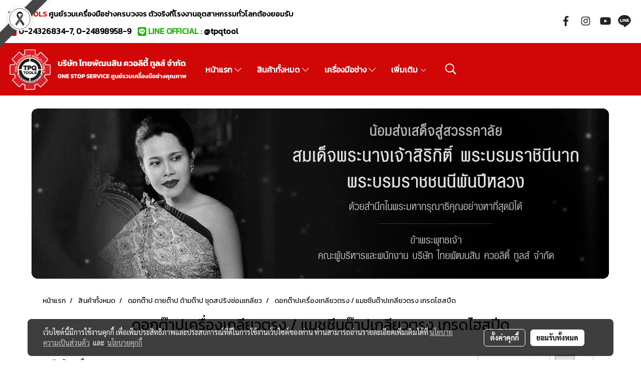

--- FILE ---
content_type: text/html; charset=UTF-8
request_url: https://www.tpqtools.co.th/category/4416/2756/%E0%B8%94%E0%B8%AD%E0%B8%81%E0%B8%95%E0%B9%8A%E0%B8%B2%E0%B8%9B%E0%B9%80%E0%B8%84%E0%B8%A3%E0%B8%B7%E0%B9%88%E0%B8%AD%E0%B8%87%E0%B9%80%E0%B8%81%E0%B8%A5%E0%B8%B5%E0%B8%A2%E0%B8%A7%E0%B8%95%E0%B8%A3%E0%B8%87-%E0%B9%81%E0%B8%A1%E0%B8%8A%E0%B8%8A%E0%B8%B5%E0%B8%99%E0%B8%95%E0%B9%8A%E0%B8%B2%E0%B8%9B%E0%B9%80%E0%B8%81%E0%B8%A5%E0%B8%B5%E0%B8%A2%E0%B8%A7%E0%B8%95%E0%B8%A3%E0%B8%87-%E0%B9%80%E0%B8%81%E0%B8%A3%E0%B8%94%E0%B9%84%E0%B8%AE%E0%B8%AA%E0%B8%9B%E0%B8%B5%E0%B8%94
body_size: 49670
content:
<!doctype html>
<html lang="th-TH">
    <head>
        <meta http-equiv="X-UA-Compatible" content="IE=edge" />
        <meta http-equiv="Content-Type" content="text/html; charset=utf-8" />
        <meta name="description" content="" />
        <meta name="Keywords" content="เครื่องมือช่างออนไลน์,ขายเครื่องมือช่างออนไลน์,ขายอุปกรณ์ช่างออนไลน์,เครื่องมือช่างฮาร์ดแวร์,เครื่องมือช่าง นนทบุรี,ขายอุปกรณ์ฮาร์ดแวร์,จำหน่ายอุปกรณ์ช่างฮาร์ดแวร์,จำหน่ายเครื่องมือฮาร์ดแวร์,KENNEDYTHAILAND,เครื่องมือช่างก่อสร้าง,ตัวแทนจำหน่ายเครื่องมือช่างออนไลน์,ตัวแทนจำหน่ายอุปกรณ์ช่างออนไลน์,ตัวแทนจำหน่าย BOSCH,ตัวแทนจำหน่าย KENNEDY,ตัวแทนจำหน่าย RIDGID,คีม KNIPEX,MILWAUKEE THAILAND,MILWAUKEE TOOLS,บันได BARCO,บันได SANKI" />
        <meta name="viewport" content="width=device-width, initial-scale=1, shrink-to-fit=no" />
                <meta name="apple-mobile-web-app-capable" content="yes">
        <!-- facebook -->
        <meta property="fb:app_id" content="160631041153580" />
                        <meta property="og:type" content="website" />
       
        <meta property="og:title" content="ดอกต๊าปเครื่องเกลียวตรง / แมชชีนต๊าปเกลียวตรง เกรดไฮสปีด" />
        <meta property="og:image" content="https://image.makewebcdn.com/makeweb/m_1200x600/UFcJmr8CU/images2/logo_650716.png" />
        <meta property="og:description" content="" />
        <meta property="og:url" content="https://www.tpqtools.co.th/category/4416/2756/ดอกต๊าปเครื่องเกลียวตรง-แมชชีนต๊าปเกลียวตรง-เกรดไฮสปีด" />
        <meta property="og:site_name" content="tpqtools.co.th" />
        <!-- twitter -->
        <meta name="twitter:card" content="summary_large_image">
        <meta name="twitter:site" content="tpqtools.co.th">
        <meta name="twitter:title" content="ดอกต๊าปเครื่องเกลียวตรง / แมชชีนต๊าปเกลียวตรง เกรดไฮสปีด">
        <meta name="twitter:description" content="">
        <meta name="twitter:image" content="">
        <meta name="twitter:domain" content="https://www.tpqtools.co.th/category/4416/2756/ดอกต๊าปเครื่องเกลียวตรง-แมชชีนต๊าปเกลียวตรง-เกรดไฮสปีด">
        <!-- google -->
        <meta name="google-site-verification" content="XuJCTMllvVN5vbKL4eKdCPzNjPU7hf9a-SOnpNdQU74" />        <meta name="generator" content="MakeWebEasy" />
        <!-- Phone number-->
        <meta name="format-detection" content="telephone=no">
                                                <link rel="alternate" href="https://www.tpqtools.co.th/category/4416/2756/ดอกต๊าปเครื่องเกลียวตรง-แมชชีนต๊าปเกลียวตรง-เกรดไฮสปีด" hreflang="x-default" />
                    
        <link rel="canonical" href="https://www.tpqtools.co.th/category/4416/2756/ดอกต๊าปเครื่องเกลียวตรง-แมชชีนต๊าปเกลียวตรง-เกรดไฮสปีด" />
        
                <link rel="apple-touch-icon" sizes="32x32" href="https://image.makewebcdn.com/makeweb/0/UFcJmr8CU/attach_file/favicon/favicon_20160702021651-0.ico?v=202508191712" />
        <link rel="shortcut icon" href="https://image.makewebcdn.com/makeweb/0/UFcJmr8CU/attach_file/favicon/favicon_20160702021651-0.ico?v=202508191712" type="image/x-icon" />
        <link rel="icon" href="https://image.makewebcdn.com/makeweb/0/UFcJmr8CU/attach_file/favicon/favicon_20160702021651-0.ico?v=202508191712" type="image/x-icon" />

        <!-- CSS Main -->
                <link rel="stylesheet" href="https://fonts.googleapis.com/css?family=Open+Sans:300,400,700|Nunito|Lora|Dancing+Script|Satisfy|Fjalla+One|Oswald|Montserrat|Supermarket|Sanchez|Roboto|Quicksand|Pacifico|Raleway|Kanit|Prompt|Trirong|Taviraj|Itim|Chonburi|Mitr|Athiti|Pridi|Maitree|Pattaya|Sriracha|Sarabun|Chakra+Petch|Mali|Bai+Jamjuree|Krub|K2D|Niramit|Charm|Srisakdi|Thasadith|Kodchasan|KoHo|Charmonman|Poppins|Fahkwang|Noto+Sans+Thai|IBM+Plex+Sans+Thai|Noto+Serif+Thai|Noto+Sans+Thai+Looped|IBM+Plex+Sans+Thai+Looped&subset=thai,latin" />
        <link rel="stylesheet" type="text/css" href="https://cloud.makewebstatic.com/makeweb/prod/css/font.min.css?v=202101271138" />
        <link rel="stylesheet" type="text/css" href="https://cloud.makewebstatic.com/makeweb/prod/css/bootstrap.min.css" />
        <link rel="stylesheet" type="text/css" href="https://cloud.makewebstatic.com/makeweb/prod/css/style_mwe.css?v=202508081425" />
        <link rel="stylesheet" type="text/css" href="https://cloud.makewebstatic.com/makeweb/prod/css/style_mwe2.css?v=202508081425" />
                <!-- CSS Page -->
        <link rel="stylesheet" type="text/css" href="https://cloud.makewebstatic.com/makeweb/prod/css/fullcalendar.min.css?v=0" /><link rel="stylesheet" type="text/css" href="https://cloud.makewebstatic.com/makeweb/prod/css/fullcalendar.print.min.css?v=0" media="print" /><link rel="stylesheet" type="text/css" href="https://cloud.makewebstatic.com/makeweb/prod/css/light/homebox_eventcalendar.min.css?v=0" /><link rel="stylesheet" type="text/css" href="https://cloud.makewebstatic.com/makeweb/prod/css/light/page_calendar.min.css?v=0" /><link rel="stylesheet" type="text/css" href="https://cloud.makewebstatic.com/makeweb/prod/css/light/page_faq.min.css?v=202012190947" /><link rel="stylesheet" type="text/css" href="https://cloud.makewebstatic.com/makeweb/prod/css/owl.carousel.min.css?v=202001111111" /><link rel="stylesheet" type="text/css" href="https://cloud.makewebstatic.com/makeweb/prod/css/owl.theme.default.min.css?v=202001111111" /><link rel="stylesheet" type="text/css" href="https://cloud.makewebstatic.com/makeweb/prod/css/perfect-scrollbar.min.css?v=0" /><link rel="stylesheet" type="text/css" href="https://cloud.makewebstatic.com/makeweb/prod/css/magnific-popup.min.css?v=202012190947" /><link rel="stylesheet" type="text/css" href="https://cloud.makewebstatic.com/makeweb/prod/css/circular-loading.css?v=0" /><link rel="stylesheet" type="text/css" href="https://cloud.makewebstatic.com/makeweb/prod/css/hamburgers.min.css?v=0" />        <!-- CSS Main -->
                <link rel="stylesheet" type="text/css" href="https://cloud.makewebstatic.com/makeweb/prod/css/all.min.css?v=202310021145" />
        <!-- byAir -->
        <!-- <link rel="stylesheet" type="text/css" href="https://cloud.makewebstatic.com/makeweb/prod/css/light/theme-system.min.css?v=202306151430" /> -->
        <link rel="stylesheet" type="text/css" href="https://cloud.makewebstatic.com/makeweb/prod/css/light/theme-system.css?v=20260127141817" />
        <link rel="stylesheet" type="text/css" href="https://cloud.makewebstatic.com/makeweb/prod/css/light/theme-system2.css?v=202306151430" />
        <link rel="stylesheet" type="text/css" href="/customer-css/style_UFcJmr8CU.min.css?v=1769139425" />
        
        <title>ดอกต๊าปเครื่องเกลียวตรง / แมชชีนต๊าปเกลียวตรง เกรดไฮสปีด</title>

        <!-- JS Main -->
                <script src="https://cdnjs.cloudflare.com/ajax/libs/jquery/3.6.0/jquery.min.js?v=202508191712" integrity="sha384-vtXRMe3mGCbOeY7l30aIg8H9p3GdeSe4IFlP6G8JMa7o7lXvnz3GFKzPxzJdPfGK" crossorigin="anonymous"></script>
        <script type="text/javascript" src="https://cloud.makewebstatic.com/makeweb/prod/js/imagesloaded.min.js?v=1"></script>
        <script type="text/javascript" src="https://cloud.makewebstatic.com/makeweb/prod/js/vue@2_6_11.js?v=202508191712"></script>
                <script type="text/javascript" src="https://www.instagram.com/embed.js" async="true"></script>
        <!-- JS Page -->
                <!-- Script Embed -->
        <!-- Google Tag Manager -->
<script>(function(w,d,s,l,i){w[l]=w[l]||[];w[l].push({'gtm.start':
new Date().getTime(),event:'gtm.js'});var f=d.getElementsByTagName(s)[0],
j=d.createElement(s),dl=l!='dataLayer'?'&l='+l:'';j.async=true;j.src=
'https://www.googletagmanager.com/gtm.js?id='+i+dl;f.parentNode.insertBefore(j,f);
})(window,document,'script','dataLayer','GTM-MFM3CC6');</script>
<!-- End Google Tag Manager --><!-- Google tag (gtag.js) -->
<script async src="https://www.googletagmanager.com/gtag/js?id=AW-969321803"></script>
<script>
  window.dataLayer = window.dataLayer || [];
  function gtag(){dataLayer.push(arguments);}
  gtag('js', new Date());

  gtag('config', 'AW-969321803');
</script><!-- Facebook Pixel Code -->
<script>
!function(f,b,e,v,n,t,s){if(f.fbq)return;n=f.fbq=function(){n.callMethod?
n.callMethod.apply(n,arguments):n.queue.push(arguments)};if(!f._fbq)f._fbq=n;
n.push=n;n.loaded=!0;n.version='2.0';n.queue=[];t=b.createElement(e);t.async=!0;
t.src=v;s=b.getElementsByTagName(e)[0];s.parentNode.insertBefore(t,s)}(window,
document,'script','https://connect.facebook.net/en_US/fbevents.js');

fbq('init', '786110574854242');
fbq('track', "PageView");</script>
<noscript><img height="1" width="1" style="display:none"
src="https://www.facebook.com/tr?id=786110574854242&ev=PageView&noscript=1"
/></noscript>
<!-- End Facebook Pixel Code -->

        <style>
            #divMWEAds .mweColor{
                color: #28bee3;
            }

            /* #divMWEAds .webFreeColor{
                color: #ffffff;
                background-color: #28bee3;
            }           */

            .webFreeColor { background-color: #28bee3; border-color: #24BEE2; color: #FFFFFF; border-radius: 20px;width: 148px; height: 36px; line-height: normal;}
            .webFreeColor:hover,
            .webFreeColor.active {
                background-color: #09A1E0; border-color: #1EA7C7; color: #FFFFFF;
}
        </style>
    </head>
    <body>
        <!-- Script Embed -->
        <!-- Google Tag Manager (noscript) -->
<noscript><iframe src="https://www.googletagmanager.com/ns.html?id=GTM-MFM3CC6"
height="0" width="0" style="display:none;visibility:hidden"></iframe></noscript>
<!-- End Google Tag Manager (noscript) -->
        <!-- <script>
                    </script> -->
        <style type="text/css">
                        .pagination>li>a, .pagination>li>span {
                font-size: 14px;
                color: inherit;
            }
            .dropdown.areacontext.open{
                z-index: 1001 !important;
            }
            .table-responsive table {
                margin-bottom: 20px;
                white-space: nowrap;
            }
            @media only screen and (min-width: 1200px) {
                .table-responsive table {
                    white-space: normal;
                }
            }
            @media only screen and (min-width: 1200px) {
                .section-container > .slimScrollDiv {
                    display: none;
                }
            }
            a[data-mce-href] {
                font-size: inherit;
                font-family: inherit;
                /*color: inherit;*/
            }
            /* areacontext menu */
            .areacontext {
                border: 1px solid rgb(9,10,12);
            }
            .areacontext .btn-primary {
                background: #373e44!important;
                color: #FFF!important;
                border-color: #23292f!important;
                padding: 1px 5px;
                display: block;
            }
            .areacontext > div {
                font-family: Open Sans !important;
                font-size: 12px !important;
            }
            .areacontext ul.dropdown-menu {
                border-radius: 0px !important;
                background: #373E44 !important;
                margin-top: 0px !important;
                border: 1px solid rgb(9,10,12);
                padding: 0px !important;
                min-width: 100px !important;
                transform: translate3d(-1px, 20px, 0px) !important;
            }
            .areacontext ul.dropdown-menu > li > a {
                font-family: "Helvetica Neue",Helvetica,Tahoma !important;
                font-size: 12px !important;
                color: rgb(145, 159, 174) !important;
                padding: 3px 5px !important;
                display: block;
            }
            .areacontext ul.dropdown-menu > li > a:hover {
                background: #262D33 !important;
                color: #FFF !important;
                text-decoration: none;
            }
            /* addition */
            /* facebook like box */
            .fb-like.fb_iframe_widget > span > iframe{
                max-width:none!important
            }
            /* img in table */
            table img {
                max-width:initial!important;
            }
            /* iframe */
            iframe {
                max-width:100%;
            }
            /* pagination */
            .pagination>li>a,.pagination>li>span{
                font-size:14px;color:inherit
            }
            /* table */
            .table-responsive table {
                margin-bottom:20px;
                white-space:nowrap;
            }
            @media only screen and (min-width: 1200px){
                .table-responsive table{
                    white-space:normal
                }
            }
            /* img width and rendering */
            div#section-content img:not(.fill),
            div#section-footer img:not(.fill) {
                overflow:hidden;
                opacity:0;
                -webkit-transition:opacity .3s ease-in-out,-webkit-transform .3s ease-in-out;
                transition:opacity .3s ease-in-out,transform .3s ease-in-out;
                max-width:100%;
            }
            @media (max-width: 768px) {
                body {
                    max-width: 100vw;
                }
            }
            /* force show img */
            .map_outter img {
                opacity: 1 !important;
            }
            /* link in tinymce */
            a[data-mce-href] {
                font-size: inherit;
                font-family: inherit;
            }
            /* top layout */
            nav > #top-area > .container-fluid {
                padding-left: 8px;
                padding-right: 8px;
            }
            nav > #top-area > .row {
                margin: 0;
            }
            nav > #top-area > .row > .col {
                padding: 0;
            }
            .navbar-link {
                display: inline-block;
                padding: 8px;
                border: none;
                margin: 8px 0px;
                vertical-align: middle;
                line-height: 1;
            }
            /*.navbar-fa {
                width: 24px !important;
                height: 24px !important;
            }*/
            .navbar-toggler-icon {
                margin: 0;
                padding: 0;
            }
            .dropdown > .dropdown-toggle > svg {
                transition: all 300ms ease;
                -webkit-transition: all 300ms ease;
                -o-transition: all 300ms ease;
                -ms-transition: all 300ms ease;
            }
            .dropdown.show > .dropdown-toggle > svg {
                transform: rotate(180deg);
                -webkit-transform: rotate(180deg);
                -moz-transform: rotate(180deg);
                -o-transform: rotate(180deg);
            }
            .dropdown-menu > li > .dropdown-toggle > svg {
                transition: all 300ms ease;
                -webkit-transition: all 300ms ease;
                -o-transition: all 300ms ease;
                -ms-transition: all 300ms ease;
            }
            .dropdown-menu > li.show > .dropdown-toggle > svg {
                transform: rotate(90deg);
                -webkit-transform: rotate(90deg);
                -moz-transform: rotate(90deg);
                -o-transform: rotate(90deg);
            }
            /* cart widget */
            nav span.fa-layers.fa-fw > i.navbar-fa + span.fa-layers-counter {
                display: none;
            }
            nav span.fa-layers.fa-fw > svg.navbar-fa + span.fa-layers-counter {
                -webkit-transform: scale(0.75) !important;
                transform: scale(0.75) !important;
                top: -75%;
                right: auto;
                left: 50%;
                -webkit-transform-origin: top center;
                transform-origin: top center;
                display: inline-block;
            }
            /* list style */
            ul {
                margin-bottom: 0 !important;
            }
            li {
                /* list-style: none;*/
            }
            /* hide caret */
            .dropdown-toggle::after{
                display:none!important;
            }
            /* social widget */
            .social-widget {
                display: inline-block;
            }
            .social-widget a {
                font-size: 30px;
                width: 30px;
                height: 30px;
                min-width: 30px;
                min-height: 30px;
            }
            @media (min-width: 401px) {
                .social-widget a {
                    font-size: 36px;
                    width: 36px;
                    height: 36px;
                    min-width: 36px;
                    min-height: 36px;
                }
            }
            .social-widget a svg.fa-twitter {
                margin-right: -1px !important;
            }
            .social-widget a svg.fa-instagram {
                margin-right: 2px !important;
            }
            .social-widget a svg.fa-google-plus-g {
                margin-right: -6px !important;
            }
            .social-widget a svg.fa-youtube {
                margin-right: -3px !important;
            }
            /* vertical align text widget */
            .navbar-text {
                line-height: 150%;
                vertical-align: middle;
                min-height: 50px;
            }
            @media (min-width: 401px) {
                .navbar-text {
                    min-height: 56px;
                }
            }
        </style>

                <!--// ! ------------arrow scroll to top -->
                        <div class="ribbon-mourn d-lg-block d-none" style="width: 128px; height: 128px; position: fixed;top: 0;left: 0;z-index: 9999;-webkit-backface-visibility: hidden;backface-visibility: hidden; background-image:url('/customer/images/Ribbon_icon.svg'); background-size: contain; pointer-events: none;"></div>
                <div class="ribbon-mourn d-lg-none" style="width: 100%; height: 42px;top: 0;left: 0;-webkit-backface-visibility: hidden;backface-visibility: hidden; background-size: contain; pointer-events: none;background-color: #464646;border-bottom: 1px solid white;text-align: center;">
                    <img src="/customer/images/Ribbon.svg" style="width: 100%; height: 100%;">
                </div>
                            <a href="javascript:void(0);" id="toTop" class="back-to-top   " style="display: none; width: 45px !important; height: 45px !important; z-index: 55;">
                <span class="fa-stack" style="font-size: 22px;">
                    <i class="fas fa-circle fa-stack-2x" style="color: #2b2a2a;"></i>
                    <i class="fas fa-arrow-up fa-stack-1x fa-inverse" style="color: #ffffff;"></i>
                </span>
            </a>
               
        <!-- //! facebook messager -->
                <div class="section-container">
            <!-- BoxLoading -->
            <div class="boxLoading" id="boxLoading">
                <div class="loader">
                    <svg class="circular" viewBox="25 25 50 50">
                    <circle class="path" cx="50" cy="50" r="20" fill="none" stroke-width="3" stroke-miterlimit="10"></circle>
                    </svg>
                </div>
            </div>

            <div class="modal fade" tabindex="-1" role="dialog" aria-labelledby="myModalLabel" aria-hidden="true" id="modal_standard"></div>
<div class="modal fade" tabindex="-1" role="dialog" aria-labelledby="myModalLabel" aria-hidden="true" id="modal_popup"></div>
<div class="modal fade" tabindex="-1" role="dialog" aria-labelledby="myModalLabel" aria-hidden="true" id="modal_coupon"></div>

<script type="text/javascript">

    function showModalBS(isClose, path, size) {
        if (size == 'small') {
            var siz = 'sm';
        } else if (size == 'medium') {
            var siz = 'md';
        } else if (size == 'large') {
            var siz = 'lg';
        } else if (size == 'full') {
            var siz = 'full';
        } else if (size == 'cartlogin') {
            var siz = 'modalCartLogin';
        } else if (size === 'addToCartGroupProduct') {
            var siz = 'groupProduct modal-dialog-centered'
        } else if (size === 'addToCart') {
            var siz = 'addToCart modal-dialog-centered'
        } else if (size === 'medium-center') {
            var siz = 'md modal-dialog-centered'
        } else {
            var siz = 'md';
        }

        if (isClose == 1) {
            var backdrop = true;
        } else if (isClose == 0) {
            var backdrop = 'static';
        } else {
            var backdrop = true;
        }
        jQuery('#modal_standard').html('<div class="modal-dialog modal-' + siz + '"><div class="modal-content"><div class="modal-loading text-center"><i class="fas fa-circle-notch fa-spin fa-3x"></i></div></div></div>');
        jQuery('#modal_standard').modal({
            backdrop: backdrop,
            // remote: path,
            show: true,
            keyboard: true
        });
        jQuery('#modal_standard').find('.modal-content').load(path, function (responseText, textStatus, XMLHttpRequest) {
        });
    }

    function showModalPopup(isClose, path) {
        if (isClose == 1) {
            var backdrop = true;
        } else if (isClose == 0) {
            var backdrop = 'static';
        } else {
            var backdrop = true;
        }
        jQuery('#modal_popup').html('<div class="modal-dialog modal-lg"><div class="modal-content"><div class="modal-loading text-center"><i class="fas fa-circle-notch fa-spin fa-3x"></i></div></div></div>');
        jQuery('#modal_popup').modal({
            backdrop: backdrop,
            // remote: path,
            show: true,
            keyboard: true
        });
        jQuery('#modal_popup').find('.modal-content').load(path, function (responseText, textStatus, XMLHttpRequest) {
        });
    }

    function showModalCouponBS(path) {
        jQuery('#modal_coupon').html('<div class="modal-dialog modal-coupon modal-dialog-centered"><div class="modal-content"><div class="modal-loading text-center"><i class="fas fa-circle-notch fa-spin fa-3x"></i></div></div></div>');
        jQuery('#modal_coupon').modal({
            backdrop: true,
            // remote: path,
            show: true,
            keyboard: true
        });
        jQuery('#modal_coupon').find('.modal-content').load(path, function (responseText, textStatus, XMLHttpRequest) {
        });
    }

</script>                        <div class="disabled-filter"></div>
            <div class="section-body ">
                <div id="section-header" class="sps sps--abv">
                    
<style type="text/css">
    @media  only screen and (min-width: 1025px){
        .headerMobile {
            display: none !important;
        }
        .navbar-toggler {
            display: none !important;
        }
        .navbar-expand-xl .navbar-collapse {
            display: flex !important;
            flex-basis: auto;
        }
        .navbar-expand-xl .navbar-nav {
            flex-direction: row;
        }
        .navbar-expand-xl .navbar-nav .nav-link {
            padding-right: 0.5rem;
            padding-left: 0.5rem;
        }
        /* sticky */
        .headerDesktop nav #top-sticky {
            transition: transform 450ms;
            -webkit-transition: transform 450ms;
            -moz-transition: transform 450ms;
            -o-transition: transform 450ms;
        }
        .sps--abv .headerDesktop nav #top-sticky {
            position: relative;
            transform: translate3d(0, 0, 0);
            -webkit-transform: translate3d(0, 0, 0);
            -moz-transform: translate3d(0, 0, 0);
            -ms-transform: translate3d(0, 0, 0);
        }
        .sps--abv .headerDesktop nav #top-mb {
            margin-bottom: 0;
        }
                .sps--blw .headerDesktop nav #top-sticky {
            position: fixed;
            top: -56px;
            left: 0;
            right: 0;
            z-index: 1000;
            box-shadow: 0 2px 5px 0 rgba(0,0,0,0.16), 0 2px 10px 0 rgba(0,0,0,0.12);
            -webkit-box-shadow: 0 2px 5px 0 rgba(0,0,0,0.16), 0 2px 10px 0 rgba(0,0,0,0.12);
            -moz-box-shadow: 0 2px 5px 0 rgba(0,0,0,0.16),0 2px 10px 0 rgba(0,0,0,0.12);
            transform: translate3d(0, 56px, 0);
            -webkit-transform: translate3d(0, 56px, 0);
            -moz-transform: translate3d(0, 56px, 0);
            -ms-transform: translate3d(0, 56px, 0);
        }
        .sps--blw .headerDesktop nav #top-mb {
            padding-bottom: 56px;
                    }
        
        .sps--blw .headerDesktop nav #top-sticky #cart{
            display: inline-flex !important
        }

    }
    @media (max-width: 1024px){
        .headerDesktop {
            display: none !important;
        }
        /* sticky */
        .sps--abv .headerMobile nav #top-sticky {
                            position: static;
                    }
        .sps--abv .headerMobile nav #top-mb {
            margin-bottom: 0;
        }
        .sps--blw .headerMobile nav #top-sticky {
            position: fixed;
            top: 0;
            left: 0;
            right: 0;
            z-index: 1000;
            box-shadow: 0 2px 5px 0 rgba(0,0,0,0.16), 0 2px 10px 0 rgba(0,0,0,0.12);
            -webkit-box-shadow: 0 2px 5px 0 rgba(0,0,0,0.16), 0 2px 10px 0 rgba(0,0,0,0.12);
            -moz-box-shadow: 0 2px 5px 0 rgba(0,0,0,0.16),0 2px 10px 0 rgba(0,0,0,0.12);
        }
        .sps--blw .headerMobile nav #top-mb {
            margin-bottom: 56px;
        }
                    .icoMember ,#iconsMember{
                display: none;
            }
                ul.navbar-topmenu.navbar-nav .arrowCollapse{
            transition: transform .3s ease 0s;
        }
         ul.navbar-topmenu.navbar-nav .arrowCollapse > svg{
            transition: transform .3s ease 0s;
        }
    }
    .sb {
        visibility: visible;
        /*position: absolute;
        top: 0;
        left: 0;
        right: 0;
        bottom: 0;

        opacity: 1;
        z-index: 999;
        padding: 0 16px;
        /*margin: 0 16px;*/
    }
    .sb > input {
        /*width: calc(100% - 39px);
        border-top: 0;
        border-left: 0;
        border-right: 0;
        border-bottom: 2px solid #FFF;
        background: #333 !important;
        padding: 6px;
        color: #FFF;
        vertical-align: middle;*/
    }
    .sb > input::placeholder {
        color: #333;
    }
    .sb > input:focus {
        outline: none;
    }
    .aCloseSearchIcon {
        height: 36px;
        padding: 6px 12px;
    }
    #top-sticky > div {
        position: relative;
    }
    div.headerMobile{
        position: relative;
        z-index: 56;
    }
        #divMWEAds {
        bottom: unset;
        width: 100vw !important;
        background: #fff;
        color: #000;
    }
    #divMWEAds:hover {
        background: #fff;
    }
    #topZone {
        padding-top: 0px;
    }
    .marginBot {
        margin-bottom: 0px;
    }

    .headerMobile #divMWEAds {
        font-family: 'DB Heavent' !important; 
        font-size:21px;
        z-index:999999;
    }
    .headerMobile #divMWEAds a {
        font-size: 20px; 
        font-family: 'DB Heavent' !important;
        font-weight: bold;
    }
    @media only screen and (max-width: 400px) {
        .headerMobile #divMWEAds {
            font-size:16px;
        }
        #divMWEAds img {
            max-height: 25px;
            max-width: 25px;
        }
        .headerMobile #divMWEAds a {
            font-size: 16px;
        }
    }
</style>
<div class="headerDesktop">
            <style type="text/css">
    @media (min-width: 1025px) {
        .navbar-brand {
            font-size: 24px !important;
            border: none !important;
            padding: 0;
            margin: auto;
        }
        .navbar-text{
            min-height: 28px;
        }
        .text-truncate p{
            margin-bottom: 0;
            line-height: 28px;
        }
        #logotop{
            margin: 10px 10px 10px 0 ;
            min-height: 50px;
            padding: 0;
        }
        #logotop>.navbar-brand{
            margin: 0;
        }
        #menutop{
            margin: 10px 10px 10px 0  !important;
        }
        .topwidget-menu{
            margin: 0 !important;
        }
                    .sps--blw #top-sticky #logotop{
                display: none !important;
            }
                .sps--blw #top-sticky #logotop .img-logo {
            width: auto;
            max-height: 50px;
        }
    }
</style>
<nav id="topZone" class="navbar-expand-xl">
            <div id="top-bar">
            <div id="top-mb">
                <div class="container-fluid">
                    <div class="row align-items-center justify-content-between">
                                                    <div class="col-12 col-lg-auto">
                                <div id="toptext" class="hoverOverlay d-flex align-middle my-1" >
                                    <div class="navbar-text text-truncate py-1">
                                        <p style="text-align: left;" data-mce-style="text-align: left;"><span style="font-family: Kanit; font-size: 24px; color: #000000; line-height: 1.4;" data-mce-style="font-family: Kanit; font-size: 24px; color: #000000; line-height: 1.4;"><span style="font-size: 15px;" data-mce-style="font-size: 15px;"><strong><span style="color: #d10606;" data-mce-style="color: #d10606;">TPQTOOLS</span> ศูนย์รวมเครื่องมือช่างครบวงจร</strong>&nbsp;<strong>ตัวจริงที่โรงงานอุตสาหกรรมทั่วโลกต้องยอมรับ</strong></span><br><span style="font-size: 20px;" data-mce-style="font-size: 20px;"><strong><span style="color: #d10606;" data-mce-style="color: #d10606;"><span class="fas fa-phone-square mceNonEditable custom-cursor-default-hover" style="vertical-align: middle; color: #ce0b0b;" data-mce-style="vertical-align: middle; color: #ce0b0b;" contenteditable="false">&nbsp;</span></span><span style="font-size: 16px;" data-mce-style="font-size: 16px;">&nbsp;0-24326834-7, 0-24898958-9&nbsp;&nbsp;</span></strong></span></span><span style="font-family: Kanit; font-size: 20px; color: #000000; line-height: 1.4;" data-mce-style="font-family: Kanit; font-size: 20px; color: #000000; line-height: 1.4;"><strong><span style="color: #d10606;" data-mce-style="color: #d10606;">&nbsp;<span class="fab fa-line mceNonEditable" style="vertical-align: middle; color: #19b200; font-size: 20px;" data-mce-style="vertical-align: middle; color: #19b200; font-size: 20px;" contenteditable="false">&nbsp;</span><span style="font-size: 16px; color: rgb(0, 0, 0);" data-mce-style="font-size: 16px; color: #000000;"><span style="color: rgb(25, 178, 0);" data-mce-style="color: #19b200;"> LINE OFFICIAL :</span> @tpqtool</span><br></span></strong></span></p>                                    </div>
                                </div>
                            </div>
                        
                                                    <div class="col-12 col-lg-auto">
                                                                                                                                    <div id="socialnetwork" class="hoverOverlay d-inline-flex align-middle my-1">
                                        <div class="d-inline">
<style>
    .empty {
        padding-top: 15px;
        padding-right: 22px;
        padding-bottom: 12px;
        padding-left: 29px;
    }
    .wechatSocial{
        cursor: pointer;
    }
    .pointer-none {
        pointer-events: none;
    }
</style>
<div class="social-widget">
                <a class="faco-top fa-layers fa-fw facebookSocial" target="_blank" href="https://www.facebook.com/tpqtools.th/ " style="">
            <i class="fas fa-circle colorFacebookBG pointer-none"></i>
            <i class="fa-inverse fab fa-facebook-f colorFacebook pointer-none" data-fa-transform="shrink-7"></i>
        </a>
                    <a class="faco-top fa-layers fa-fw instagramSocial" target="_blank" href="https://www.instagram.com/tpq.tools/" style="">
            <i class="fas fa-circle colorInstagramBG pointer-none"></i>
            <i class="fa-inverse fab fa-instagram colorInstagram pointer-none" data-fa-transform="shrink-7"></i>
        </a>
                <a class="faco-top fa-layers fa-fw youtubeSocial " target="_blank" href="https://www.youtube.com/user/tpq2013" style="">
            <i class="fas fa-circle colorYoutubeBG pointer-none"></i>
            <i class="fa-inverse fab fa-youtube colorYoutube pointer-none" data-fa-transform="shrink-7"></i>
        </a>
                        <a class="faco-top fa-layers fa-fw LineSocial" target="_blank" href="http://line.me/ti/p/@tpqtool " style="">
            <i class="fas fa-circle colorLineBG pointer-none"></i>
            <i class="fa-inverse fab fa-line colorLine pointer-none" data-fa-transform="grow-1.8" data-fa-mask="fas fa-circle"></i>
        </a>
    
    
    </div>
<script type="text/javascript">

    jQuery(".wechatSocial").click(function () {
        window.parent.showModalBS(1, '/include/social/dialogSettingSocialcontroller.php?menu=wechatqrcode', 'medium', 1);
    });
    
</script></div>
                                    </div>
                                                                                                                            </div>
                                            </div>
                </div>
            </div>
        </div>
    
            <div id="top-area">
            <div id="top-sticky">
                <div class="container-fluid">
                    <div class="row no-gutters">
                                                    <div class="collapse topSearchBar">
                                <div class="topSearchBarInner">
                                    <div class="input-group mb-3">
                                        <input type="text" class="form-control textStringSearchTopWidget" placeholder="ใส่คำค้นหาของคุณ...">
                                        <div class="input-group-append">
                                            <button class="btn border-left-0 rounded-right btn-outline-secondary btnSearchTopWidget" type="button"><i class="fas fa-search"></i></button>
                                        </div>
                                    </div>
                                                                    </div>
                            </div>
                                                                            <div class="col col-lg-auto d-lg-inline-flex">
                                <div id="logotop" class="hoverOverlay d-inline-flex align-middle">
                                    <span class="navbar-brand">
                                        <a href="/" style="text-decoration: none;">
                                                <style> 
        @media (min-width: 1025px){ 
            .img-logo { 
                                                                                    } 
        } 
    </style>
    <img src="https://image.makewebcdn.com/makeweb/m_1920x0/UFcJmr8CU/images2/logo_650716.png?v=202405291424" alt="logo" title="logo" class="d-inline-block img-logo"/>
                                        </a>
                                    </span>
                                </div>
                            </div>
                                                                            <div class="col-auto col-lg-auto d-lg-inline-flex align-items-center">
                                <div id="menutop" class="hoverOverlay d-inline-flex">
                                    <div class="collapse navbar-collapse">
                                        <style type="text/css">
    .topwidget-menu .navbar-nav .dropdown-menu {
        padding: 0;
        margin: 0;
    }
    .topwidget-menu .navbar-nav .dropdown-menu.hidden {
        visibility: hidden;
    }
    /*PC hack to hover*/
    @media (min-width: 1025px) {
        ul.navbar-topmenu.navbar-nav > li.nav-item:hover > .dropdown-menu{
            display:block !important;
        }
        ul.navbar-topmenu.navbar-nav > li.nav-item > ul.dropdown-menu li:hover > .dropdown-menu{
            display:block !important;
        }
        ul.navbar-topmenu.navbar-nav ul{
            box-shadow: 0 6px 12px rgba(0,0,0,0.175);
        }
        .topwidget-menu {
            margin: 10px;
        }
        ul.dropdown-menu.dropdown-menu-right{
            left: unset;
            right:0;
        }
        .dropdownfix-menu-right {
            right:100% !important;
            left:auto !important;
        }
        .public-topmenu .dropdown-menu-right .fa-chevron-right {
            transform: rotate(180deg);
            left: 0;
            position: absolute;
            top: 12px;
        }
        .public-topmenu .dropdown-menu-right .fa-chevron-down{
            transform: rotate(90deg);
            left: 0;
            position: absolute;
            top: 12px;
        }
        .more.hidden{
            display:none;
        }
        .public-topmenu .dropdown-menu:not(.dropdown-menu-right) .fa-chevron-down{
            transform: rotate(-90deg);
        }
        ul.navbar-topmenu.navbar-nav > li.nav-item ul{
            position: absolute;
        }
        .public-topmenu .topmenuLg{
            border-right:none !important;
        }
    }
    /* tablet*/
    @media only screen and (min-width: 768px) and (max-width: 1112px) {
        ul.navbar-topmenu.navbar-nav ul{
            box-shadow: 0 6px 12px rgba(0,0,0,0.175);
        }
    }
    /*mobile tablet*/
    @media  only screen and (max-width: 1024px) {
        
        ul.navbar-topmenu .abl1 .arrowCollapse,
        ul.navbar-topmenu .abl2 .arrowCollapse{
            position: absolute;
            right: 20px !important;
            top: 25%;
            text-align: center;
            height: 16px;
        }
        ul.navbar-topmenu.navbar-nav a{
            text-align: left !important;
            white-space: normal;
        }
        ul.navbar-topmenu.navbar-nav .fa-chevron-down{
                        transition: all .3s ease 0s;
            -ms-transition: all .3s ease 0s;
            -webkit-transition: all .3s ease 0s;
            -moz-transition: all .3s ease 0s;
        }
        ul.navbar-topmenu.navbar-nav .fa-chevron-right{
                         transform: rotate(90deg);
            transition: all .3s ease 0s;
            -ms-transition: all .3s ease 0s;
            -webkit-transition: all .3s ease 0s;
            -moz-transition: all .3s ease 0s;
           /* width: 15px;
            height: 15px; */
        }
        
        ul.navbar-topmenu.navbar-nav span.arrowCollapse > .fa-chevron-right{
            right: 12px;
            top: 27%;
        }

        ul.navbar-topmenu.navbar-nav a{
            word-wrap: break-word;
        }
        ul.navbar-topmenu.navbar-nav .more{
            display:none !important;
        }
        .public-topmenu .dropdown.show > a > .arrowCollapse{
            transform: rotate(180deg);
            -ms-transform: rotate(180deg);
            -webkit-transform: rotate(180deg);
            -moz-transform: rotate(180deg);
        }
        .public-topmenu ul.dropdown-menu.show > li.show:not(.dropdown) > a > svg.fa-chevron-right{
            transform: rotate(270deg);
            -ms-transform: rotate(270deg);
            -webkit-transform: rotate(270deg);
            -moz-transform: rotate(270deg);
        }
        .public-topmenu li.show:not(.dropdown) > a > .arrowCollapse > svg{
            transform: rotate(270deg);
            -ms-transform: rotate(270deg);
            -webkit-transform: rotate(270deg);
            -moz-transform: rotate(270deg);
        }
        ul.navbar-topmenu.navbar-nav > li > ul > li > a {
            padding-left: 30px !important;
        }
        ul.navbar-topmenu.navbar-nav ul ul a {
            padding-left: 45px !important;
        }
    }
</style>
<div class="topwidget-menu">
    <ul class="navbar-nav navbar-topmenu public-topmenu">
                                    <li class="nav-item dropdown ">
                    <a class="nav-link abl1"  data-onhome="home" href="/" target="_self" style="position: relative;">
                        หน้าแรก                                                    <span class="arrowCollapse">
                                <i class="fal fa-chevron-down"></i>
                            </span>
                                            </a>
                    <ul class="dropdown-menu">
                                                                                    <li>
                                    <a class="nav-link dropdown-item abl2"   href="/socialmedia" target="_self">
                                        SOCIAL MEDIA กดติดตามเราได้                                    </a>
                                </li>
                                                                                                                <li>
                                    <a class="nav-link dropdown-item abl2"   href="/links" target="_self">
                                        ลิงค์                                    </a>
                                </li>
                                                                        </ul>
                </li>
                                                <li class="nav-item dropdown ">
                    <a class="nav-link abl1"   href="/category" target="_self" style="position: relative;">
                        สินค้าทั้งหมด                                                    <span class="arrowCollapse">
                                <i class="fal fa-chevron-down"></i>
                            </span>
                                            </a>
                    <ul class="dropdown-menu">
                                                                                    <li>
                                    <a class="nav-link dropdown-item abl2"   href="/product-categories" target="_self">
                                        หมวดกลุ่มสินค้า                                    </a>
                                </li>
                                                                                                                <li>
                                    <a class="nav-link dropdown-item abl2"   href="/brands" target="_self">
                                        แบรนด์สินค้าชั้นนำ                                    </a>
                                </li>
                                                                                                                <li>
                                    <a class="nav-link dropdown-item abl2"    href="/category/6399/clearance-sale" target="_self" style="position: relative;">
                                        CLEARANCE SALE!!                                                                                    <span class="arrowCollapse">
                                                <i class="fal fa-chevron-right fa-xs fa-fw"></i>
                                            </span>
                                                                            </a>
                                    <ul class="dropdown-menu">
                                                                                                                                    <li>
                                                    <a class="nav-link dropdown-item abl2"    href="/category/3348/2137/sales-จัดหนัก" target="_self">
                                                        SALES จัดหนัก!!                                                    </a>
                                                </li>
                                                                                                                                                                                <li>
                                                    <a class="nav-link dropdown-item abl2"    href="/promotion" target="_self">
                                                        เช็คโปรโมชั่น!                                                    </a>
                                                </li>
                                                                                                                                                                                <li>
                                                    <a class="nav-link dropdown-item abl2"    href="/category/3348/1476/สินค้ายอดนิยม-hot-choice" target="_self">
                                                        HOT DEALS                                                    </a>
                                                </li>
                                                                                                                                                                                <li>
                                                    <a class="nav-link dropdown-item abl2"    href="/category/3348/1477/สินค้าใหม่-new-arrivals" target="_self">
                                                        สินค้าใหม่                                                    </a>
                                                </li>
                                                                                                                                                                                <li>
                                                    <a class="nav-link dropdown-item abl2"    href="/category/3348/1475/สินค้าขายดี-best-sellers" target="_self">
                                                        สินค้าขายดี                                                    </a>
                                                </li>
                                                                                                                                                                                <li>
                                                    <a class="nav-link dropdown-item abl2"    href="/category/3348/1478/สินค้าแนะนำ-user-recommended" target="_self">
                                                        สินค้าแนะนำ                                                    </a>
                                                </li>
                                                                                                                        </ul>
                                </li>
                                                                                                                <li>
                                    <a class="nav-link dropdown-item abl2"   href="/websitemap" target="_self">
                                        แผนที่สินค้า หาง่าย!                                    </a>
                                </li>
                                                                                                                <li>
                                    <a class="nav-link dropdown-item abl2"   href="/how-to-search" target="_self">
                                        วิธีค้นหาสินค้า                                    </a>
                                </li>
                                                                                                                <li>
                                    <a class="nav-link dropdown-item abl2"   href="/e-catalog" target="_self">
                                        E-CATALOG                                    </a>
                                </li>
                                                                                                                <li>
                                    <a class="nav-link dropdown-item abl2"   href="/qrcode" target="_self">
                                        QR-CODE E-CATALOG                                    </a>
                                </li>
                                                                                                                <li>
                                    <a class="nav-link dropdown-item abl2"   href="/form/52/ขอรับเล่มแคตตาล็อกสินค้า-kennedy---|---สำหรับแบรนด์อื่นๆ-สามารถดาวน์โหลดฟรีที่หน้าดาวน์โหลด" target="_self">
                                        ขอรับแคตตาล็อกสินค้า KENNEDY                                    </a>
                                </li>
                                                                                                                <li>
                                    <a class="nav-link dropdown-item abl2"   href="/tpqreview" target="_self">
                                        สินค้าริวิว                                    </a>
                                </li>
                                                                                                                <li>
                                    <a class="nav-link dropdown-item abl2"   href="/categorycontent/2925/เกร็ดความรู้เครื่องมือช่าง" target="_self">
                                        นานาสาระเครื่องมือช่าง                                    </a>
                                </li>
                                                                                                                <li>
                                    <a class="nav-link dropdown-item abl2"   href="/contactus" target="_self">
                                        ติดต่อเรา                                    </a>
                                </li>
                                                                        </ul>
                </li>
                                                <li class="nav-item dropdown ">
                    <a class="nav-link abl1"   href="/category/2391/เครื่องมือช่าง-handtools" target="_self" style="position: relative;">
                        เครื่องมือช่าง                                                    <span class="arrowCollapse">
                                <i class="fal fa-chevron-down"></i>
                            </span>
                                            </a>
                    <ul class="dropdown-menu">
                                                                                    <li>
                                    <a class="nav-link dropdown-item abl2"   href="https://www.tpqtools.co.th/category/6588/เครื่องมือช่างยุโรปพรีเมี่ยม-knipex-pb-swiss-tools" target="_self">
                                        เครื่องมือช่างยุโรปพรีเมี่ยม                                    </a>
                                </li>
                                                                                                                <li>
                                    <a class="nav-link dropdown-item abl2"   href="https://www.tpqtools.co.th/category/6554/เครื่องมือช่างไฟฟ้า-vde1000v" target="_self">
                                        เครื่องมือช่างไฟฟ้า VDE1000V                                    </a>
                                </li>
                                                                                                                <li>
                                    <a class="nav-link dropdown-item abl2"   href="/category/2820/แบรนด์-kennedy-" target="_self">
                                        เครื่องมือช่าง KENNEDY อังกฤษ                                    </a>
                                </li>
                                                                                                                <li>
                                    <a class="nav-link dropdown-item abl2"   href="/kennedy-ordercode" target="_self">
                                        กลุ่มรหัสสินค้า เครื่องมือช่าง KENNEDY อังกฤษ                                    </a>
                                </li>
                                                                                                                <li>
                                    <a class="nav-link dropdown-item abl2"   href="https://www.tpqtools.co.th/category/2818/" target="_self">
                                        คีมช่าง ไขควงช่าง KNIPEX เยอรมัน พรีเมี่ยม                                    </a>
                                </li>
                                                                                                                <li>
                                    <a class="nav-link dropdown-item abl2"   href="/category/4997/ประแจชุด-ประแจแหวน-ปากตาย" target="_self">
                                        ประแจชุด ประแจรวม แหวน-ปากตาย                                    </a>
                                </li>
                                                                                                                <li>
                                    <a class="nav-link dropdown-item abl2"   href="https://www.tpqtools.co.th/category/2702/" target="_self">
                                        ไขควงชุด ประแจแอล PBSWISS พรีเมี่ยม                                    </a>
                                </li>
                                                                                                                <li>
                                    <a class="nav-link dropdown-item abl2"   href="/category/4999/ประแจแอล-ประแจหกเหลี่ยม" target="_self">
                                        ประแจหกเหลี่ยม-ประแจแอล                                    </a>
                                </li>
                                                                                                                <li>
                                    <a class="nav-link dropdown-item abl2"   href="/category/4886/ชุดเครื่องมือช่างพร้อมเครื่องมือ-tools-set-with-storage" target="_self">
                                        ชุดเครื่องมือช่างพร้อมเครื่องมือ                                    </a>
                                </li>
                                                                                                                <li>
                                    <a class="nav-link dropdown-item abl2"   href="/category/4887/ตู้เครื่องมือช่าง-ตู้ลิ้นชัก-ตู้มีล้อ-tools-cabinets" target="_self">
                                        ตู้เครื่องมือช่างแบบมีลิ้นชัก+มีล้อ                                     </a>
                                </li>
                                                                                                                <li>
                                    <a class="nav-link dropdown-item abl2"   href="/category/4998/บล็อกชุด-บล็อกชุดพร้อมเครื่องมือ" target="_self">
                                        บล็อกชุด บล็อกชุดพร้อมเครื่องมือช่าง                                    </a>
                                </li>
                                                                                                                <li>
                                    <a class="nav-link dropdown-item abl2"   href="/category/4888/กล่องเครื่องมือ-กระเป๋าเครื่องมือ-tools-boxes-amp-bags" target="_self">
                                        กล่องเครื่องมือ กระเป๋าเครื่องมือ                                    </a>
                                </li>
                                                                                                                <li>
                                    <a class="nav-link dropdown-item abl2"   href="https://www.tpqtools.co.th/category/4290/" target="_self">
                                        เวอร์เนีย เวอร์เนียดิจิตอล ไดอัลเกจ                                    </a>
                                </li>
                                                                        </ul>
                </li>
                                                <li class="nav-item dropdown ">
                    <a class="nav-link abl1"   href="/category/2649/เครื่องมือไฟฟ้า-power-tools" target="_self" style="position: relative;">
                        POWERTOOLS เครื่องมือไฟฟ้า                                                    <span class="arrowCollapse">
                                <i class="fal fa-chevron-down"></i>
                            </span>
                                            </a>
                    <ul class="dropdown-menu">
                                                                                    <li>
                                    <a class="nav-link dropdown-item abl2"   href="/category/6493/สว่านแท่นแม่เหล็ก-สว่านแท่น-แท่นสว่าน-drill-press" target="_self">
                                        สว่านแท่น สว่านแท่นแม่เหล็ก แท่นสว่าน                                    </a>
                                </li>
                                                                                                                <li>
                                    <a class="nav-link dropdown-item abl2"   href="/category/5004/ปากกาจับชิ้นงาน-ปากกาจับเหล็ก-" target="_self">
                                        ปากกาจับชิ้นงาน ปากกาจับเหล็ก ปากกาติดแท่นสว่าน                                    </a>
                                </li>
                                                                                                                <li>
                                    <a class="nav-link dropdown-item abl2"   href="/category/2639/ปั๊มน้ำ-ปั๊มจุ่ม-ปั๊มไดโว่-ปั๊มบาดาล-ปั๊มหอยโข่ง-ปั๊มสูบสารเคมี-ปั๊มสูบน้ำ-ปั๊มสูบน้ำสำหรับสระว่ายน้ำ-ปั๊มต่างๆ" target="_self">
                                        ปั๊มน้ำ ปั๊มจุ่ม ปั๊มแช่ ปั๊มดูดโคลน ปั๊มหอยโข่ง ปั๊มต่างๆ                                    </a>
                                </li>
                                                                                                                <li>
                                    <a class="nav-link dropdown-item abl2"   href="/category/4048/เครื่องดูดฝุ่นอุตสาหกรรม-industrial-vacuum-cleaner" target="_self">
                                        เครื่องดูดฝุ่นอุตสาหกรรมทั่วไป                                    </a>
                                </li>
                                                                                                                <li>
                                    <a class="nav-link dropdown-item abl2"   href="/category/4047/เครื่องฉีดน้ำแรงดันสูง-high-pressure-washer" target="_self">
                                        เครื่องฉีดน้ำแรงดันสูงทั่วไป-อุตสาหกรรม                                    </a>
                                </li>
                                                                                                                <li>
                                    <a class="nav-link dropdown-item abl2"   href="/category/3347/เครื่องล้างท่อ-drain-cleaners" target="_self">
                                        เครื่องล้างท่ออุตสาหกรรม DRAIN CLEANER                                    </a>
                                </li>
                                                                                                                <li>
                                    <a class="nav-link dropdown-item abl2"   href="https://www.tpqtools.co.th/category/6507/" target="_self">
                                        เครื่องขัดพื้น เครื่องปั่นเงาพื้น                                    </a>
                                </li>
                                                                                                                <li>
                                    <a class="nav-link dropdown-item abl2"   href="https://www.tpqtools.co.th/category/2629/" target="_self">
                                        เครื่องเชื่อมไฟฟ้า ตู้เชื่อม ARC-MIG-MMA                                    </a>
                                </li>
                                                                        </ul>
                </li>
                                                <li class="nav-item dropdown ">
                    <a class="nav-link abl1"   href="/category/2642/รอกโซ่-รอกโยก-รอกไฟฟ้า-รอกสลิง-รอกต่างๆ-chain-block-amp-pullers" target="_self" style="position: relative;">
                        รอกโซ่ รอกไฟฟ้า                                                    <span class="arrowCollapse">
                                <i class="fal fa-chevron-down"></i>
                            </span>
                                            </a>
                    <ul class="dropdown-menu">
                                                                                    <li>
                                    <a class="nav-link dropdown-item abl2"   href="/category/2640/แม่แรง-air---hydraulic-jacks" target="_self">
                                        แม่แรงกระปุก แม่แรงตะเข้                                    </a>
                                </li>
                                                                                                                <li>
                                    <a class="nav-link dropdown-item abl2"   href="/category/6198/เต่าเคลื่อนย้ายเครื่องจักร-cargo-trolley" target="_self">
                                        เต่าลากเครื่องจักร แม่แรงเต่าลาก                                    </a>
                                </li>
                                                                                                                <li>
                                    <a class="nav-link dropdown-item abl2"   href="/category/2647/คีมย้ำหางปลา-คีมย้ำไฮดรอลิค-crimping-tools" target="_self">
                                        คีมย้ำหางปลาไฮโดรลิค-คีมตัดสายไฮโดรลิค                                     </a>
                                </li>
                                                                                                                <li>
                                    <a class="nav-link dropdown-item abl2"   href="/category/2648/เครื่องมือไฮดรอลิค-hydraulic-tools" target="_self">
                                        เครื่องมือไฮโดรลิค แม่แรงไฮโดรลิค                                    </a>
                                </li>
                                                                                                                <li>
                                    <a class="nav-link dropdown-item abl2"   href="/category/6376/พัดลมถังกลม-พัดลมดูด-เป่าลม-portable-ventilation-fan" target="_self">
                                        พัดลมถังกลม พัดลมดูดเป่าระบายอากาศ                                     </a>
                                </li>
                                                                                                                <li>
                                    <a class="nav-link dropdown-item abl2"   href="/category/3346/พัดลมอุตสาหกรรม-industrial-fan" target="_self">
                                        พัดลมอุตสาหกรรม พัดลมตั้งพื้น                                     </a>
                                </li>
                                                                                                                <li>
                                    <a class="nav-link dropdown-item abl2"   href="/category/2643/เครื่องมือก่อสร้าง-construction-equipments" target="_self">
                                        เครื่องมือก่อสร้างทั่วไป / อุตสาหกรรม                                    </a>
                                </li>
                                                                                                                <li>
                                    <a class="nav-link dropdown-item abl2"   href="/category/2630/เครื่องต๊าปเกลียว-threading-machine" target="_self">
                                        เครื่องต๊าปเกลียวไฟฟ้า-ต๊าปมือ                                     </a>
                                </li>
                                                                                                                <li>
                                    <a class="nav-link dropdown-item abl2"   href="/category/3342/เครื่องมือออโตเมทีฟ-automotive-pullers---separators" target="_self">
                                        เครื่องมือออโตเมทีฟ                                    </a>
                                </li>
                                                                                                                <li>
                                    <a class="nav-link dropdown-item abl2"   href="https://www.tpqtools.co.th/category/3343/" target="_self">
                                        เครื่องมืองานไม้  WORKSHOP                                     </a>
                                </li>
                                                                        </ul>
                </li>
                                                <li class="nav-item dropdown ">
                    <a class="nav-link abl1"   href="/category/4039/ประแจขันปอนด์-ประแจทอร์ค-ประแจวัดแรงบิด-torque-wrench" target="_self" style="position: relative;">
                        ประแจปอนด์ TORQUE WRENCH                                                    <span class="arrowCollapse">
                                <i class="fal fa-chevron-down"></i>
                            </span>
                                            </a>
                    <ul class="dropdown-menu">
                                                                                    <li>
                                    <a class="nav-link dropdown-item abl2"   href="/category/2626/เครื่องมือลม-ถังอัดจารบี-อุปกรณ์งานลมต่างๆ" target="_self">
                                        เครื่องมือลม ถังอัดจารบี อุปกรณ์งานลมต่างๆ                                    </a>
                                </li>
                                                                                                                <li>
                                    <a class="nav-link dropdown-item abl2"   href="https://www.tpqtools.co.th/category/2637/%E0%B8%9B%E0%B8%B1%E0%B9%8A%E0%B8%A1%E0%B8%A5%E0%B8%A1-air-compressor" target="_self">
                                        ปั๊มลมสายพาน-ไร้น้ำมัน-เสียงเงียบ                                     </a>
                                </li>
                                                                                                                <li>
                                    <a class="nav-link dropdown-item abl2"   href="https://www.tpqtools.co.th/category/2645/%E0%B9%80%E0%B8%84%E0%B8%A3%E0%B8%B7%E0%B9%88%E0%B8%AD%E0%B8%87%E0%B8%A1%E0%B8%B7%E0%B8%AD%E0%B8%A7%E0%B8%B1%E0%B8%94%E0%B8%A5%E0%B8%B0%E0%B9%80%E0%B8%AD%E0%B8%B5%E0%B8%A2%E0%B8%94-precision-measuring-tools" target="_self">
                                        เครื่องมือวัดละเอียด                                     </a>
                                </li>
                                                                                                                <li>
                                    <a class="nav-link dropdown-item abl2"   href="https://www.tpqtools.co.th/category/2644/%E0%B9%80%E0%B8%84%E0%B8%A3%E0%B8%B7%E0%B9%88%E0%B8%AD%E0%B8%87%E0%B8%A1%E0%B8%B7%E0%B8%AD%E0%B8%A7%E0%B8%B1%E0%B8%94%E0%B8%A0%E0%B8%B2%E0%B8%84%E0%B8%AA%E0%B8%99%E0%B8%B2%E0%B8%A1-field-measuring-instruments" target="_self">
                                        เครื่องมือวัดภาคสนาม                                     </a>
                                </li>
                                                                                                                <li>
                                    <a class="nav-link dropdown-item abl2"   href="https://www.tpqtools.co.th/category/2628/" target="_self">
                                        ดอกสว่าน ดอกกัดต่างๆ CUTTING TOOLS                                    </a>
                                </li>
                                                                                                                <li>
                                    <a class="nav-link dropdown-item abl2"   href="https://www.tpqtools.co.th/category/4416/" target="_self">
                                        ดอกต๊าป ดายต๊าป ด้ามต๊าป ชุดสปริงซ่อมเกลียว                                     </a>
                                </li>
                                                                                                                <li>
                                    <a class="nav-link dropdown-item abl2"   href="https://www.tpqtools.co.th/category/4408/" target="_self">
                                        ดอกเจียร์คาร์ไบท์ ดอกกัดคาร์ไบท์ต่างๆ                                     </a>
                                </li>
                                                                        </ul>
                </li>
                                                <li class="nav-item dropdown topmenuLg">
                    <a class="nav-link abl1"   href="/category/2635/บันไดอุตสาหกรรม-industrial-ladder" target="_self" style="position: relative;">
                        บันไดอุตสาหกรรม                                                    <span class="arrowCollapse">
                                <i class="fal fa-chevron-down"></i>
                            </span>
                                            </a>
                    <ul class="dropdown-menu">
                                                                                    <li>
                                    <a class="nav-link dropdown-item abl2"   href="/category/2634/รถเข็นอุตสาหกรรม-industrial-trolleys" target="_self">
                                        รถเข็นเหล็กสแตนเลส-รถเข็นใช้ในโรงงาน                                    </a>
                                </li>
                                                                                                                <li>
                                    <a class="nav-link dropdown-item abl2"   href="/category/6520/ไฟฉาย-ไฟส่องสว่าง-lighting" target="_self">
                                        ไฟฉาย ไฟส่องสว่าง                                    </a>
                                </li>
                                                                                                                <li>
                                    <a class="nav-link dropdown-item abl2"   href="/category/2631/ล้อเก็บสายไฟ-ตลับเก็บสายลม-ปลั๊กไฟ" target="_self">
                                        ล้อเก็บสายไฟ-ปลั๊กไฟ                                    </a>
                                </li>
                                                                                                                <li>
                                    <a class="nav-link dropdown-item abl2"   href="https://www.tpqtools.co.th/category/2632/" target="_self">
                                        อุปกรณ์เซฟตี้                                    </a>
                                </li>
                                                                                                                <li>
                                    <a class="nav-link dropdown-item abl2"   href="https://www.tpqtools.co.th/category/2633/" target="_self">
                                        น้ำยาเคมี กาวอุตสาหกรรม                                    </a>
                                </li>
                                                                                                                <li>
                                    <a class="nav-link dropdown-item abl2"   href="https://www.tpqtools.co.th/category/3345/" target="_self">
                                        อุปกรณ์แพ็คสินค้า                                    </a>
                                </li>
                                                                        </ul>
                </li>
                    
        <li class="nav-item dropdown more hidden" data-width="80">
            <a class="nav-link dropdown-toggle" data-toggle="dropdown" aria-haspopup="true" aria-expanded="true" href="javascript:void(0)">
                เพิ่มเติม <i class="fal fa-chevron-down fa-xs fa-fw arrowCollapse"></i>
            </a>
            <ul class="dropdown-menu"></ul>
        </li>
    </ul>
</div>
    <script>
        /*width auto more*/
        if (jQuery(window).width() > 1024) {
                        calcWidth();
                        var last_visible_element = jQuery('.topwidget-menu > .navbar-nav.navbar-topmenu.public-topmenu  > li.nav-item:visible:last');
            last_visible_element.css('border-right', 'none');
        }
        function calcWidth() {
            var navwidth = 0;
            var availablespace = 0;
            var logwid = jQuery('#logotop').outerWidth(true);
            var defwidth = 0;
            var intIsEnableSearchTop = "1";
            var intIsEnableCart = "0";
            var calAweDropdown = "119";
            navwidth = navwidth + parseInt(calAweDropdown);
            let isLayoutId = '35';
            let fullcontainer = '1';
            if (intIsEnableSearchTop == 1) {
                defwidth = defwidth + 60;
            }

            if (intIsEnableCart == 1) {
                defwidth = defwidth + 60;
            }

          /*  if (calAweDropdown != 0) {
                defwidth = defwidth + calAweDropdown;
            }*/
           
            if (typeof logwid === "undefined") {
                var logwid = 0;
            }
            if (isLayoutId == '37' || isLayoutId == '38') {
                var logwid = 0;
            }
            if(fullcontainer=='1'){
                var pls_pad = 30;
            }else{
                var pls_pad = 0;
            }
            /* if(isLayoutId=='38'){
             var defwidth = 180;
             }*/
            var morewidth = jQuery('.headerDesktop .topwidget-menu > .navbar-nav.navbar-topmenu.public-topmenu > li.more').outerWidth(true) + 17;
            jQuery('.headerDesktop .topwidget-menu > .navbar-nav.navbar-topmenu.public-topmenu > li:not(.more)').each(function () {
                navwidth += jQuery(this).outerWidth(true);
            });
            /*jQuery('.topwidget-menu > .navbar-nav.navbar-topmenu.public-topmenu > li.dropdown:not(.more)').each(function () {
                navwidth += 17;
            });*/
            var availablespace = parseInt(jQuery('#top-area > #top-sticky > div').width() - pls_pad - morewidth - defwidth - logwid - 49);
            if (navwidth > availablespace) {
                var lastItem = jQuery('.headerDesktop .topwidget-menu > .navbar-nav.navbar-topmenu.public-topmenu > li.nav-item:not(.more)').last();
                var jimwidtest = lastItem.outerWidth(true);
                lastItem.removeClass('nav-item');
                lastItem.removeClass('dropdown');
                lastItem.children('a.nav-link').addClass('dropdown-item');
                lastItem.attr('data-width', lastItem.outerWidth(true));
                if (jimwidtest > 0) {
                    lastItem.prependTo(jQuery('.headerDesktop .topwidget-menu > .navbar-nav.navbar-topmenu.public-topmenu > li.more > ul'));
                }
                delete lastItem;
                calcWidth();
                return 0;
            } else {
                if (jQuery('.headerDesktop .topwidget-menu > .navbar-nav.navbar-topmenu.public-topmenu > li.more > ul.dropdown-menu').html() != '') {
                    var firstMoreElement = jQuery('.headerDesktop .topwidget-menu > .navbar-nav.navbar-topmenu.public-topmenu > li.more li').first();
                    if (navwidth + firstMoreElement.data('width') < availablespace) {
                        firstMoreElement.addClass('nav-item');
                        firstMoreElement.children('a.nav-link').removeClass('dropdown-item');
                        firstMoreElement.removeAttr("data-width");
                        firstMoreElement.insertBefore(jQuery('.topwidget-menu > .navbar-nav.navbar-topmenu.public-topmenu > li.more'));
                    }
                    delete firstMoreElement;
                }
            }
            /*hide more*/
            if (jQuery('.headerDesktop .topwidget-menu > .navbar-nav.navbar-topmenu.public-topmenu > li.more ul.dropdown-menu').html() != '') {
                var thelast = jQuery('.headerDesktop .topwidget-menu > .navbar-nav.navbar-topmenu.public-topmenu > li.more ul.dropdown-menu > li').length;
                if (thelast == 1) {
                    //remove more
                    var firstMoreElement2 = jQuery('.headerDesktop .topwidget-menu > .navbar-nav.navbar-topmenu.public-topmenu > li.more li').first();
                    if ((navwidth + firstMoreElement2.width()) < availablespace) {
                        firstMoreElement2.addClass('nav-item');
                        firstMoreElement2.addClass('topmenuLg');
                        firstMoreElement2.children('a.nav-link').removeClass('dropdown-item');
                        firstMoreElement2.removeAttr("data-width");
                        firstMoreElement2.insertBefore(jQuery('.headerDesktop .topwidget-menu > .navbar-nav.navbar-topmenu.public-topmenu > li.more'));
                        jQuery('.headerDesktop .topwidget-menu > .navbar-nav.navbar-topmenu.public-topmenu > li.more').hide();
                    } else {
                        jQuery('.headerDesktop .topwidget-menu > .navbar-nav.navbar-topmenu.public-topmenu > li.more').show();
                    }
                    delete firstMoreElement2;
                } else {
                    jQuery('.headerDesktop .topwidget-menu > .navbar-nav.navbar-topmenu.public-topmenu > li.more').show();
                }
            } else {
                jQuery('.headerDesktop .topwidget-menu > .navbar-nav.navbar-topmenu.public-topmenu > li.nav-item:visible:last').addClass('topmenuLg');
                jQuery('.headerDesktop .topwidget-menu > .navbar-nav.navbar-topmenu.public-topmenu > li.more').hide();
            }
        }

        function calcWidthAfter() {
                                
            //affix if reflesh topbar appear
            if ($(window).scrollTop() > 0) {
                var logwid = 380;
            }else{
                var logwid = jQuery('#logotop').outerWidth(true);
            }
            
            var navwidth = 0;
            var availablespace = 0;
            var defwidth = 0;
            var serwid = jQuery('#searchtop').outerWidth(true);
            var car2id = jQuery('#cart2').outerWidth(true);
            var intIsEnableSearchTop = "1";
            var intIsEnableCart = "0";
            let isLayoutId = '35';
            let fullcontainer = '1';
            if (intIsEnableSearchTop == 1) {
                defwidth = defwidth + serwid;
            }

            if (intIsEnableCart == 1) {
                defwidth = defwidth + car2id;
            }

            jQuery('.topwidget-menu > .navbar-nav.navbar-topmenu.public-topmenu').find('.topmenuLg').removeClass('topmenuLg');
    
            if (typeof logwid === "undefined") {
               var logwid = 0;
            }
            if (isLayoutId == '37' || isLayoutId == '38') {
               var logwid = 0;
            }
            if(fullcontainer=='1'){
                var pls_pad = 30;
            }else{
                var pls_pad = 0;
            }
            var morewidth = jQuery('.headerDesktop .topwidget-menu > .navbar-nav.navbar-topmenu.public-topmenu > li.more').outerWidth(true);
            jQuery('.headerDesktop .topwidget-menu > .navbar-nav.navbar-topmenu.public-topmenu > li:not(.more)').each(function () {
                navwidth += (jQuery(this).outerWidth(true));
            });

            var availablespace = parseFloat(jQuery('#top-area > #top-sticky > div').width() - pls_pad - morewidth - defwidth - logwid - 60);
            
            if (navwidth > availablespace) {
               var lastItem = jQuery('.headerDesktop .topwidget-menu > .navbar-nav.navbar-topmenu.public-topmenu > li.nav-item:not(.more)').last();
               var jimwidtest = lastItem.outerWidth(true);
               lastItem.removeClass('nav-item');
               lastItem.removeClass('dropdown');
               lastItem.children('a.nav-link').addClass('dropdown-item');
               lastItem.attr('data-width', lastItem.outerWidth(true));
               if (jimwidtest > 0) {
                   lastItem.prependTo(jQuery('.topwidget-menu > .navbar-nav.navbar-topmenu.public-topmenu > li.more > ul'));
               }
               delete lastItem;
               calcWidthAfter();
               return 0;
            } else {
               if (jQuery('.headerDesktop .topwidget-menu > .navbar-nav.navbar-topmenu.public-topmenu > li.more > ul.dropdown-menu').html() != '') {
                                   }
            }

            if (jQuery('.headerDesktop .topwidget-menu > .navbar-nav.navbar-topmenu.public-topmenu > li.more ul.dropdown-menu').html() != '') {
                var thelast = jQuery('.headerDesktop .topwidget-menu > .navbar-nav.navbar-topmenu.public-topmenu > li.more ul.dropdown-menu > li').length;
                if (thelast == 1) {
                                          var firstMoreElement2 = jQuery('.headerDesktop .topwidget-menu > .navbar-nav.navbar-topmenu.public-topmenu > li.more li').first();
                     if ((navwidth + firstMoreElement2.width()) < availablespace) {
                                             }
                      jQuery('.headerDesktop .topwidget-menu > .navbar-nav.navbar-topmenu.public-topmenu > li.more').show();
                } else {
                    jQuery('.headerDesktop .topwidget-menu > .navbar-nav.navbar-topmenu.public-topmenu > li.more').show();
                }
            } else {
                jQuery('.headerDesktop .topwidget-menu > .navbar-nav.navbar-topmenu.public-topmenu > li.more').hide();
            }

            //add class last item menu ขอบโค้ง
            jQuery('.topwidget-menu > .navbar-nav.navbar-topmenu.public-topmenu > li.nav-item:visible:last').addClass('topmenuLg');
        }

        jQuery(".headerDesktop .topwidget-menu > .navbar-nav.navbar-topmenu > li.nav-item").hover(function(){
            var vjim = jQuery(this);
            if (jQuery('ul', this).length) {
                vjim.find('ul.dropdown-menu').addClass('d-block hidden');  //แอบ render element เพื่อ get ค่ามาคำนวน
                var elm = jQuery('ul:first', this);
                var off = elm.offset();
                var l = off.left;
                var docW = jQuery("#top-area > #top-sticky").width();
                let _maxWidthLv2 = vjim.find('ul.dropdown-menu:first').width();
                let _maxWidthLv3 = 0;
                let _maxWidthLv4 = 0;
                let menuLv2Li = vjim.find('ul.dropdown-menu:first > li');
                Array.prototype.forEach.call(menuLv2Li, menu2li => {
                    let menuLv3Width = jQuery(menu2li).find('ul.dropdown-menu:first').width();
                    if (menuLv3Width > _maxWidthLv3) {
                        _maxWidthLv3 = menuLv3Width;
                    }
                    let menuLv3Li = jQuery(menu2li).find('ul.dropdown-menu:first > li');
                    Array.prototype.forEach.call(menuLv3Li, menu3li => {
                        let menuLv4Width = jQuery(menu3li).find('ul.dropdown-menu').width();
                        if (menuLv4Width > _maxWidthLv4) {
                            _maxWidthLv4 = menuLv4Width;
                        }
                    });
                });
                
                vjim.find('ul.dropdown-menu').removeClass('d-block hidden');  //คำนวนเสร็จแล้วเอา render ออก

                let centerHover = l + (jQuery(this).width()/2)
                let centerScreen = docW / 2
                var isEntirelyVisible = ((l + _maxWidthLv2 + _maxWidthLv3 + _maxWidthLv4) <= docW);
                if (!isEntirelyVisible && (centerHover > centerScreen)){
                    vjim.children('ul.dropdown-menu').addClass('dropdown-menu-right');
                    vjim.children('ul.dropdown-menu.dropdown-menu-right').find('ul.dropdown-menu').addClass('dropdownfix-menu-right');
                } 
            }
        })
        
        /*nomobile*/
           /* }*/
    </script>
                                    </div>
                                </div>
                            </div>
                                                                            <div class="col-auto col-lg-auto order-lg-1 d-lg-inline-flex align-items-center mr-2 ">
                                <div id="searchtop" class="hoverOverlay d-inline-flex align-middle pr-2">
                                    <style type="text/css">
    div.topSearchBar {
        position: absolute;
        z-index: 999;
        width: 100%;
        left: 0;
        margin: 0 auto;
        max-width: 768px;
        right: 0;
        top: 100%;
    }
    @media  only screen and (max-width: 1024px) {
        div.topSearchBar {
            bottom: unset !important;
            top: 56px !important;
        }
        div.topSearchBarInner {
            padding: 15px 15px 15px 15px;
        }
    }

    @media  only screen and (min-width: 1024px) {
        div.topSearchBarInner {
            padding: 15px 15px 1px 15px;
        }
    }
    div.topSearchBarInner {
        background: #FFF;
        box-shadow: 0 2px 5px rgba(0,0,0,0.26);
        -moz-box-shadow: 0 2px 5px rgba(0,0,0,0.26);
        -webkit-box-shadow: 0 2px 5px rgba(0,0,0,0.26);
    }
    div.topSearchBarInner .btn.btn-default {
        border-left: 0px !important;
    }
    div.topSearchBarInner .btn.btn-default:hover {
        /*        background: none !important;*/
    }
    div.topSearchBarInner .form-control:focus {
        border-color: inherit !important;
    }
    .textStringSearchTopWidget, .btnSearchTopWidget {
        font-size: 16px;
        height: 36px;
    }
    .aOpenSearchIcon, .aCloseSearchIcon{
        font-size: 22px !important;
        margin: 0;
        line-height: 20px;
    }

</style>

<div rel="nofollow" class="navbar-link aOpenSearchIcon" data-toggle="collapse" data-target=".topSearchBar" role="button" aria-expanded="false" aria-controls="topSearchBar" style="cursor:pointer;">
    <i class="far fa-search fa-fw navbar-fa"></i>
</div>
<script>
    jQuery('input.textStringSearchTopWidget').on('keypress', function (e) {
        jQuery('input.textStringSearchTopWidget').val(this.value);
        if (e.keyCode == 13) {
            clickSearch(jQuery(this).val());
        }
    });

    jQuery('.btnSearchTopWidget').on('click', function () {
        var textStringSearch = jQuery(this).parent().parent().find('input.textStringSearchTopWidget').val();
        clickSearch(textStringSearch);
    });

    jQuery('.aCloseSearchIcon').on('click', function (e) { 
        e.preventDefault();
        var textStringSearch = jQuery(this).parent().parent().find('input.textStringSearchTopWidget').val();
        if(textStringSearch!=''){
            clickSearch(textStringSearch);
        }
    });
    
    function clickSearch(textStringSearch) {
        if (textStringSearch != '') {
            let lpart = '';
            let encodedSearch = textStringSearch.split('/').map(encodeURIComponent).join('/');
            if(lpart!=''){
                document.location.href = '/' + lpart + '/search&text=' + encodedSearch;
            }else{
                document.location.href = '/search&text=' + encodedSearch;
            }
        }
    }
</script>                                </div>
                            </div>
                                                                    </div>
                </div>
            </div>
        </div>
    </nav>
</div>
<div class="headerMobile">
        <style type="text/css">
    nav .orderingMenu {
        order: 1;
    }
    .navbar-nav .dropdown-menu .dropdown-item {
        padding: 6px 20px;
    }
    @media (max-width: 1024px) {
        .navbar-toggler {
            padding: 9px 10px !important;
            margin-left: 3px !important;
            margin-top: 6px;
            margin-right: 0px;
            margin-bottom: 6px;
            font-size: 16px !important;
            height: 44px;
        }
        nav > #top-area > .row {
            margin: 0 6px;
        }
        .navbar-nav .dropdown-menu {
            position: relative !important;
            transform: translate3d(0px, 0px, 0px) !important;
            -webkit-transform: translate3d(0px, 0px, 0px) !important;
            top: auto !important;
            left: auto !important;
            padding: 0;
            margin: 0;
        }
        .navbar-nav .dropdown-menu .dropdown-item {
            padding: 9px 40px 9px 15px;
        }
        .navbar-text {
            margin: 0 auto;
        }
        .navbar-brand {
            padding: 4px 8px !important;
            font-size: 24px !important;
            line-height: 40px !important;
            border: none !important;
            margin: 0px 4px !important;
        }
        .navbar-brand span{
            line-height: 40px;
        }
        .navbar-brand img {
            /*max-height: 48px;*/
            max-height: 44px;
            max-width: 100%;
        }
        nav .navbar-link {
            min-width: 40px;
        }
        nav #top-area {
            transition: all 300ms ease;
            -webkit-transition: all 300ms ease;
            -moz-transition: all 300ms ease;
            -o-transition: all 300ms ease;
        }
        /* widget */
        nav #socialnetwork,nav #linewidget {
            min-height: 34px;
        }
        nav .orderingMenu {
            order: 12;
            flex-basis: auto;
        }
        nav .brandingBox {
            flex-basis: 0;
            flex-grow: 1;
            max-width: 100%;
        }
        .navbar-link.cart-nav{
            font-size: 22px;
        }
        .navbar-link.aOpenSearchIcon,.navbar-link.cart-nav{
            margin-left: 0px;
            margin-top: 0px;
            margin-bottom: 0px;
            padding: 0px;
        }
        .widgetCartNumber {
            top: -11px;
        }
        .navbar-nav.member-nav .nav-item{
            width: 100%;
            text-align: left !important;
        }
        .navbar-nav.member-nav{
            height: auto;
            margin: 0px 5px;
            text-align: left !important;
        }
        .topwidget-lang ul.dropdown-menu.dropdown-menu-right.show{
            background: transparent;
            border: none;
        }
        .topwidget-lang ul.dropdown-menu.dropdown-menu-right.show a:hover {
            background-color: transparent;
        }
    }
    @media (max-width: 350px) {
        nav > #top-bar {
            padding-left: 5px;
            padding-right: 5px;
        }
    }
    /*lang*/
    .topwidget-lang{
        margin: 0px 5px;
    }
    .topwidget-lang a {
        padding-left: 10px !important;
        padding-right: 10px !important;
    }

    #section-header.sps--blw .headerMobile .navbar-collapse {
        max-height: 79vh;
        overflow-y: scroll;
        position: relative;
        -webkit-overflow-scrolling: touch;
    }
    #section-header.sps--abv .headerMobile .navbar-collapse {
        max-height: 73vh;
        overflow-y: scroll;
        -webkit-overflow-scrolling: touch;
    }
</style>
<nav id="topZone" class="navbar-expand-xl airry">
            <div id="top-bar">
            <div id="top-mb">
                <div class="container-fluid">
                                        <div class="row">
                        <div class="col-12 col-sm-12 col-md-12 col-lg text-truncate text-center">
                            <div id="toptext" class="navbar-text">
                                <p style="text-align: left;" data-mce-style="text-align: left;"><span style="font-family: Kanit; font-size: 24px; color: #000000; line-height: 1.4;" data-mce-style="font-family: Kanit; font-size: 24px; color: #000000; line-height: 1.4;"><span style="font-size: 15px;" data-mce-style="font-size: 15px;"><strong><span style="color: #d10606;" data-mce-style="color: #d10606;">TPQTOOLS</span> ศูนย์รวมเครื่องมือช่างครบวงจร</strong>&nbsp;<strong>ตัวจริงที่โรงงานอุตสาหกรรมทั่วโลกต้องยอมรับ</strong></span><br><span style="font-size: 20px;" data-mce-style="font-size: 20px;"><strong><span style="color: #d10606;" data-mce-style="color: #d10606;"><span class="fas fa-phone-square mceNonEditable custom-cursor-default-hover" style="vertical-align: middle; color: #ce0b0b;" data-mce-style="vertical-align: middle; color: #ce0b0b;" contenteditable="false">&nbsp;</span></span><span style="font-size: 16px;" data-mce-style="font-size: 16px;">&nbsp;0-24326834-7, 0-24898958-9&nbsp;&nbsp;</span></strong></span></span><span style="font-family: Kanit; font-size: 20px; color: #000000; line-height: 1.4;" data-mce-style="font-family: Kanit; font-size: 20px; color: #000000; line-height: 1.4;"><strong><span style="color: #d10606;" data-mce-style="color: #d10606;">&nbsp;<span class="fab fa-line mceNonEditable" style="vertical-align: middle; color: #19b200; font-size: 20px;" data-mce-style="vertical-align: middle; color: #19b200; font-size: 20px;" contenteditable="false">&nbsp;</span><span style="font-size: 16px; color: rgb(0, 0, 0);" data-mce-style="font-size: 16px; color: #000000;"><span style="color: rgb(25, 178, 0);" data-mce-style="color: #19b200;"> LINE OFFICIAL :</span> @tpqtool</span><br></span></strong></span></p>                            </div>
                        </div>
                    </div>
                                                                                <div class="row">
                        <div class="col-12 col-sm-12 col-md-12 col-lg text-center">
                            <div class="navbar-text">
                                                                    <div id="socialnetwork" class="d-inline">
<style>
    .empty {
        padding-top: 15px;
        padding-right: 22px;
        padding-bottom: 12px;
        padding-left: 29px;
    }
    .wechatSocial{
        cursor: pointer;
    }
    .pointer-none {
        pointer-events: none;
    }
</style>
<div class="social-widget">
                <a class="faco-top fa-layers fa-fw facebookSocial" target="_blank" href="https://www.facebook.com/tpqtools.th/ " style="">
            <i class="fas fa-circle colorFacebookBG pointer-none"></i>
            <i class="fa-inverse fab fa-facebook-f colorFacebook pointer-none" data-fa-transform="shrink-7"></i>
        </a>
                    <a class="faco-top fa-layers fa-fw instagramSocial" target="_blank" href="https://www.instagram.com/tpq.tools/" style="">
            <i class="fas fa-circle colorInstagramBG pointer-none"></i>
            <i class="fa-inverse fab fa-instagram colorInstagram pointer-none" data-fa-transform="shrink-7"></i>
        </a>
                <a class="faco-top fa-layers fa-fw youtubeSocial " target="_blank" href="https://www.youtube.com/user/tpq2013" style="">
            <i class="fas fa-circle colorYoutubeBG pointer-none"></i>
            <i class="fa-inverse fab fa-youtube colorYoutube pointer-none" data-fa-transform="shrink-7"></i>
        </a>
                        <a class="faco-top fa-layers fa-fw LineSocial" target="_blank" href="http://line.me/ti/p/@tpqtool " style="">
            <i class="fas fa-circle colorLineBG pointer-none"></i>
            <i class="fa-inverse fab fa-line colorLine pointer-none" data-fa-transform="grow-1.8" data-fa-mask="fas fa-circle"></i>
        </a>
    
    
    </div>
<script type="text/javascript">

    jQuery(".wechatSocial").click(function () {
        window.parent.showModalBS(1, '/include/social/dialogSettingSocialcontroller.php?menu=wechatqrcode', 'medium', 1);
    });
    
</script></div>
                                                            </div>
                        </div>
                    </div>
                                    </div>
            </div>
        </div>
        <div id="top-area">
        <div id="top-sticky">
            <div class="">
                                <div class="sb collapse topSearchBar">
                    <div class="topSearchBarInner">
                        <div class="input-group">
                            <input type="text" class="form-control textStringSearchTopWidget" placeholder="ใส่คำค้นหาของคุณ..." />
                            <div class="input-group-append">
                              <button class="btn border-left-0 rounded-right btn-outline-secondary aCloseSearchIcon" data-toggle="collapse" data-target=".topSearchBar" role="button" aria-expanded="false" aria-controls="topSearchBar" type="button">
                                  <i class="fas fa-search fa-fw navbar-fa" style="font-size: 16px; vertical-align: initial;"></i>
                              </button>
                            </div>
                        </div>
                    </div>
                </div>
                                <div class="row no-gutters">
                    <div class="col pl-1 col-lg-auto d-lg-inline-flex brandingBox position-relative" style="display: flex;flex-direction: column; justify-content: center; width: 20%;">
                                                    <a class="navbar-brand position-absolute" href="/" style="display: flex;flex-direction: column; justify-content: center;">
                                <style>
    .logotextmobile{
        display: inline-block;
        max-width: 200px;
        height: 1.5em;
        overflow: hidden;
        text-overflow: ellipsis;
        white-space: nowrap;
        color: #000;
    }
    .logotextmobile span{
        /* font-size: 30px !important; */
        line-height: 40px !important;
    }

    @media (max-width: 364.98px) {
        .logotextmobile{
            max-width: 150px;
        }
            }

    @media (min-width: 365px) and (max-width: 575.98px) {
        .logotextmobile{
            max-width: 200px;
        }
                            }

    @media (min-width: 576px) and (max-width: 767.98px) {
        .logotextmobile{
            min-width: calc(400px + 4vw);
            max-width: 500px;
        }
            }

    @media (min-width: 768px) and (max-width: 991.98px) {
        .logotextmobile{
            max-width: 600px;
        }
                    }
    @media (min-width: 992px) {
        .logotextmobile{
            max-width: 800px;
        }
    }


</style>

                    <img src="https://image.makewebcdn.com/makeweb/m_200x200/UFcJmr8CU/images2/logo_650716.png?v=202405291424" alt="logo" title="logo" class="d-inline-block img-logo"/>
                                </a>
                                            </div>
                                            <div class="col-12 col-lg d-lg-inline-flex orderingMenu">
                            <div class="collapse navbar-collapse pb-1" id="navbarNavDropdown">
                                <style type="text/css">
    .headerMobile .topwidget-menu .navbar-nav .dropdown-menu {
        padding: 0;
        margin: 0;
    }
    /*PC hack to hover*/
    @media (min-width: 1025px) {
        .headerMobile ul.navbar-topmenu.navbar-nav > li.nav-item:hover > .dropdown-menu{
            display:block !important;
        }
        .headerMobile ul.navbar-topmenu.navbar-nav > li.nav-item > ul.dropdown-menu li:hover > .dropdown-menu{
            display:block !important;
        }
        .headerMobile ul.navbar-topmenu.navbar-nav ul{
            box-shadow: 0 6px 12px rgba(0,0,0,0.175);
        }
        .headerMobile .topwidget-menu {
            margin: 10px;
        }
        .headerMobile ul.dropdown-menu.dropdown-menu-right{
            left: unset;
            right:0;
        }
        .headerMobile .dropdownfix-menu-right {
            right:100% !important;
            left:auto !important;
        }
        .headerMobile .public-topmenu .dropdown-menu-right .fa-chevron-right {
            transform: rotate(180deg);
            left: 0;
            position: absolute;
            top: 12px;
        }
        .headerMobile .public-topmenu .dropdown-menu-right .fa-chevron-down{
            transform: rotate(90deg);
            left: 0;
            position: absolute;
            top: 12px;
        }
        .headerMobile .more.hidden{
            display:none;
        }
        .headerMobile .public-topmenu .dropdown-menu:not(.dropdown-menu-right) .fa-chevron-down{
            transform: rotate(-90deg);
        }
        .headerMobile ul.navbar-topmenu.navbar-nav > li.nav-item ul{
            position: absolute;
        }
        .headerMobile .public-topmenu .topmenuLg{
            border-right:none !important;
        }
    }
    /* tablet*/
    @media only screen and (min-width: 768px) and (max-width: 1112px) {
        .headerMobile ul.navbar-topmenu.navbar-nav ul{
           box-shadow: none;
        }
        /*.topwidget-menu {
            margin: 10px;
        }*/
    }
    /*mobile tablet*/
    @media  only screen and (max-width: 1024px) {
        .headerMobile ul.navbar-topmenu.navbar-nav a{
            text-align: left !important;
            white-space: normal;
        }
        .headerMobile ul.navbar-topmenu.navbar-nav .fa-chevron-down{
                        transition: all .3s ease 0s;
            -ms-transition: all .3s ease 0s;
            -webkit-transition: all .3s ease 0s;
            -moz-transition: all .3s ease 0s;

        }
        .headerMobile ul.navbar-topmenu.navbar-nav .fa-chevron-right{
                         transform: rotate(90deg);
            transition: all .3s ease 0s;
            -ms-transition: all .3s ease 0s;
            -webkit-transition: all .3s ease 0s;
            -moz-transition: all .3s ease 0s;
                    }
        
        .headerMobile ul.navbar-topmenu.navbar-nav span.arrowCollapse > .fa-chevron-right{
            right: 12px;
            top: 27%;
        }
        
        .headerMobile ul.navbar-topmenu.navbar-nav a{
            word-wrap: break-word;
        }
        .headerMobile ul.navbar-topmenu.navbar-nav .more{
            display:none !important;
        }
        .headerMobile .public-topmenu .dropdown.show > a > .arrowCollapse{
            transform: rotate(180deg);
            -ms-transform: rotate(180deg);
            -webkit-transform: rotate(180deg);
            -moz-transform: rotate(180deg);
        }
        .headerMobile .public-topmenu li.show:not(.dropdown) > a > .arrowCollapse > svg{
            transform: rotate(270deg);
            -ms-transform: rotate(270deg);
            -webkit-transform: rotate(270deg);
            -moz-transform: rotate(270deg);
        }
        
        .headerMobile ul.navbar-topmenu.navbar-nav > li > ul > li > a {
             padding-left: 30px !important;
        }
        .headerMobile ul.navbar-topmenu.navbar-nav ul ul a {
            padding-left: 45px !important;
        }
        .headerMobile ul.navbar-topmenu.navbar-nav ul ul ul a {
            padding-left: 60px !important;
        }
    }
</style>

<div class="topwidget-menu">
    <ul class="navbar-nav navbar-topmenu public-topmenu">
                                    <li class="nav-item dropdown ">
                    <a class="nav-link abl1"  data-onhome="home" href="/" target="_self" style="position: relative;">
                        หน้าแรก                                                    <span class="arrowCollapse" style="width: 55px; position: absolute; right: 0px; top: 25%; text-align: center;">
                                <i class="fal fa-chevron-down"></i>
                            </span>
                                            </a>
                    <ul class="dropdown-menu">
                                                                                    <li>
                                    <a class="nav-link dropdown-item abl2"   href="/socialmedia" target="_self">
                                        SOCIAL MEDIA กดติดตามเราได้                                    </a>
                                </li>
                                                                                                                <li>
                                    <a class="nav-link dropdown-item abl2"   href="/links" target="_self">
                                        ลิงค์                                    </a>
                                </li>
                                                                        </ul>
                </li>
                                                <li class="nav-item dropdown ">
                    <a class="nav-link abl1"   href="/category" target="_self" style="position: relative;">
                        สินค้าทั้งหมด                                                    <span class="arrowCollapse" style="width: 55px; position: absolute; right: 0px; top: 25%; text-align: center;">
                                <i class="fal fa-chevron-down"></i>
                            </span>
                                            </a>
                    <ul class="dropdown-menu">
                                                                                    <li>
                                    <a class="nav-link dropdown-item abl2"   href="/product-categories" target="_self">
                                        หมวดกลุ่มสินค้า                                    </a>
                                </li>
                                                                                                                <li>
                                    <a class="nav-link dropdown-item abl2"   href="/brands" target="_self">
                                        แบรนด์สินค้าชั้นนำ                                    </a>
                                </li>
                                                                                                                <li>
                                    <a class="nav-link dropdown-item abl2"    href="/category/6399/clearance-sale" target="_self" style="position: relative;">
                                        CLEARANCE SALE!!                                                                                    <span class="arrowCollapse" style="width: 55px;height: 22px;position: absolute; right: 0px; top: 25%; text-align: center;">
                                                <i class="fal fa-chevron-right fa-xs fa-fw"></i>
                                            </span>
                                                                            </a>
                                    <ul class="dropdown-menu">
                                                                                                                                    <li>
                                                    <a class="nav-link dropdown-item abl2"   href="/category/3348/2137/sales-จัดหนัก" target="_self">
                                                        SALES จัดหนัก!!                                                    </a>
                                                </li>
                                                                                                                                                                                <li>
                                                    <a class="nav-link dropdown-item abl2"   href="/promotion" target="_self">
                                                        เช็คโปรโมชั่น!                                                    </a>
                                                </li>
                                                                                                                                                                                <li>
                                                    <a class="nav-link dropdown-item abl2"   href="/category/3348/1476/สินค้ายอดนิยม-hot-choice" target="_self">
                                                        HOT DEALS                                                    </a>
                                                </li>
                                                                                                                                                                                <li>
                                                    <a class="nav-link dropdown-item abl2"   href="/category/3348/1477/สินค้าใหม่-new-arrivals" target="_self">
                                                        สินค้าใหม่                                                    </a>
                                                </li>
                                                                                                                                                                                <li>
                                                    <a class="nav-link dropdown-item abl2"   href="/category/3348/1475/สินค้าขายดี-best-sellers" target="_self">
                                                        สินค้าขายดี                                                    </a>
                                                </li>
                                                                                                                                                                                <li>
                                                    <a class="nav-link dropdown-item abl2"   href="/category/3348/1478/สินค้าแนะนำ-user-recommended" target="_self">
                                                        สินค้าแนะนำ                                                    </a>
                                                </li>
                                                                                                                        </ul>
                                </li>
                                                                                                                <li>
                                    <a class="nav-link dropdown-item abl2"   href="/websitemap" target="_self">
                                        แผนที่สินค้า หาง่าย!                                    </a>
                                </li>
                                                                                                                <li>
                                    <a class="nav-link dropdown-item abl2"   href="/how-to-search" target="_self">
                                        วิธีค้นหาสินค้า                                    </a>
                                </li>
                                                                                                                <li>
                                    <a class="nav-link dropdown-item abl2"   href="/e-catalog" target="_self">
                                        E-CATALOG                                    </a>
                                </li>
                                                                                                                <li>
                                    <a class="nav-link dropdown-item abl2"   href="/qrcode" target="_self">
                                        QR-CODE E-CATALOG                                    </a>
                                </li>
                                                                                                                <li>
                                    <a class="nav-link dropdown-item abl2"   href="/form/52/ขอรับเล่มแคตตาล็อกสินค้า-kennedy---|---สำหรับแบรนด์อื่นๆ-สามารถดาวน์โหลดฟรีที่หน้าดาวน์โหลด" target="_self">
                                        ขอรับแคตตาล็อกสินค้า KENNEDY                                    </a>
                                </li>
                                                                                                                <li>
                                    <a class="nav-link dropdown-item abl2"   href="/tpqreview" target="_self">
                                        สินค้าริวิว                                    </a>
                                </li>
                                                                                                                <li>
                                    <a class="nav-link dropdown-item abl2"   href="/categorycontent/2925/เกร็ดความรู้เครื่องมือช่าง" target="_self">
                                        นานาสาระเครื่องมือช่าง                                    </a>
                                </li>
                                                                                                                <li>
                                    <a class="nav-link dropdown-item abl2"   href="/contactus" target="_self">
                                        ติดต่อเรา                                    </a>
                                </li>
                                                                        </ul>
                </li>
                                                <li class="nav-item dropdown ">
                    <a class="nav-link abl1"   href="/category/2391/เครื่องมือช่าง-handtools" target="_self" style="position: relative;">
                        เครื่องมือช่าง                                                    <span class="arrowCollapse" style="width: 55px; position: absolute; right: 0px; top: 25%; text-align: center;">
                                <i class="fal fa-chevron-down"></i>
                            </span>
                                            </a>
                    <ul class="dropdown-menu">
                                                                                    <li>
                                    <a class="nav-link dropdown-item abl2"   href="https://www.tpqtools.co.th/category/6588/เครื่องมือช่างยุโรปพรีเมี่ยม-knipex-pb-swiss-tools" target="_self">
                                        เครื่องมือช่างยุโรปพรีเมี่ยม                                    </a>
                                </li>
                                                                                                                <li>
                                    <a class="nav-link dropdown-item abl2"   href="https://www.tpqtools.co.th/category/6554/เครื่องมือช่างไฟฟ้า-vde1000v" target="_self">
                                        เครื่องมือช่างไฟฟ้า VDE1000V                                    </a>
                                </li>
                                                                                                                <li>
                                    <a class="nav-link dropdown-item abl2"   href="/category/2820/แบรนด์-kennedy-" target="_self">
                                        เครื่องมือช่าง KENNEDY อังกฤษ                                    </a>
                                </li>
                                                                                                                <li>
                                    <a class="nav-link dropdown-item abl2"   href="/kennedy-ordercode" target="_self">
                                        กลุ่มรหัสสินค้า เครื่องมือช่าง KENNEDY อังกฤษ                                    </a>
                                </li>
                                                                                                                <li>
                                    <a class="nav-link dropdown-item abl2"   href="https://www.tpqtools.co.th/category/2818/" target="_self">
                                        คีมช่าง ไขควงช่าง KNIPEX เยอรมัน พรีเมี่ยม                                    </a>
                                </li>
                                                                                                                <li>
                                    <a class="nav-link dropdown-item abl2"   href="/category/4997/ประแจชุด-ประแจแหวน-ปากตาย" target="_self">
                                        ประแจชุด ประแจรวม แหวน-ปากตาย                                    </a>
                                </li>
                                                                                                                <li>
                                    <a class="nav-link dropdown-item abl2"   href="https://www.tpqtools.co.th/category/2702/" target="_self">
                                        ไขควงชุด ประแจแอล PBSWISS พรีเมี่ยม                                    </a>
                                </li>
                                                                                                                <li>
                                    <a class="nav-link dropdown-item abl2"   href="/category/4999/ประแจแอล-ประแจหกเหลี่ยม" target="_self">
                                        ประแจหกเหลี่ยม-ประแจแอล                                    </a>
                                </li>
                                                                                                                <li>
                                    <a class="nav-link dropdown-item abl2"   href="/category/4886/ชุดเครื่องมือช่างพร้อมเครื่องมือ-tools-set-with-storage" target="_self">
                                        ชุดเครื่องมือช่างพร้อมเครื่องมือ                                    </a>
                                </li>
                                                                                                                <li>
                                    <a class="nav-link dropdown-item abl2"   href="/category/4887/ตู้เครื่องมือช่าง-ตู้ลิ้นชัก-ตู้มีล้อ-tools-cabinets" target="_self">
                                        ตู้เครื่องมือช่างแบบมีลิ้นชัก+มีล้อ                                     </a>
                                </li>
                                                                                                                <li>
                                    <a class="nav-link dropdown-item abl2"   href="/category/4998/บล็อกชุด-บล็อกชุดพร้อมเครื่องมือ" target="_self">
                                        บล็อกชุด บล็อกชุดพร้อมเครื่องมือช่าง                                    </a>
                                </li>
                                                                                                                <li>
                                    <a class="nav-link dropdown-item abl2"   href="/category/4888/กล่องเครื่องมือ-กระเป๋าเครื่องมือ-tools-boxes-amp-bags" target="_self">
                                        กล่องเครื่องมือ กระเป๋าเครื่องมือ                                    </a>
                                </li>
                                                                                                                <li>
                                    <a class="nav-link dropdown-item abl2"   href="https://www.tpqtools.co.th/category/4290/" target="_self">
                                        เวอร์เนีย เวอร์เนียดิจิตอล ไดอัลเกจ                                    </a>
                                </li>
                                                                        </ul>
                </li>
                                                <li class="nav-item dropdown ">
                    <a class="nav-link abl1"   href="/category/2649/เครื่องมือไฟฟ้า-power-tools" target="_self" style="position: relative;">
                        POWERTOOLS เครื่องมือไฟฟ้า                                                    <span class="arrowCollapse" style="width: 55px; position: absolute; right: 0px; top: 25%; text-align: center;">
                                <i class="fal fa-chevron-down"></i>
                            </span>
                                            </a>
                    <ul class="dropdown-menu">
                                                                                    <li>
                                    <a class="nav-link dropdown-item abl2"   href="/category/6493/สว่านแท่นแม่เหล็ก-สว่านแท่น-แท่นสว่าน-drill-press" target="_self">
                                        สว่านแท่น สว่านแท่นแม่เหล็ก แท่นสว่าน                                    </a>
                                </li>
                                                                                                                <li>
                                    <a class="nav-link dropdown-item abl2"   href="/category/5004/ปากกาจับชิ้นงาน-ปากกาจับเหล็ก-" target="_self">
                                        ปากกาจับชิ้นงาน ปากกาจับเหล็ก ปากกาติดแท่นสว่าน                                    </a>
                                </li>
                                                                                                                <li>
                                    <a class="nav-link dropdown-item abl2"   href="/category/2639/ปั๊มน้ำ-ปั๊มจุ่ม-ปั๊มไดโว่-ปั๊มบาดาล-ปั๊มหอยโข่ง-ปั๊มสูบสารเคมี-ปั๊มสูบน้ำ-ปั๊มสูบน้ำสำหรับสระว่ายน้ำ-ปั๊มต่างๆ" target="_self">
                                        ปั๊มน้ำ ปั๊มจุ่ม ปั๊มแช่ ปั๊มดูดโคลน ปั๊มหอยโข่ง ปั๊มต่างๆ                                    </a>
                                </li>
                                                                                                                <li>
                                    <a class="nav-link dropdown-item abl2"   href="/category/4048/เครื่องดูดฝุ่นอุตสาหกรรม-industrial-vacuum-cleaner" target="_self">
                                        เครื่องดูดฝุ่นอุตสาหกรรมทั่วไป                                    </a>
                                </li>
                                                                                                                <li>
                                    <a class="nav-link dropdown-item abl2"   href="/category/4047/เครื่องฉีดน้ำแรงดันสูง-high-pressure-washer" target="_self">
                                        เครื่องฉีดน้ำแรงดันสูงทั่วไป-อุตสาหกรรม                                    </a>
                                </li>
                                                                                                                <li>
                                    <a class="nav-link dropdown-item abl2"   href="/category/3347/เครื่องล้างท่อ-drain-cleaners" target="_self">
                                        เครื่องล้างท่ออุตสาหกรรม DRAIN CLEANER                                    </a>
                                </li>
                                                                                                                <li>
                                    <a class="nav-link dropdown-item abl2"   href="https://www.tpqtools.co.th/category/6507/" target="_self">
                                        เครื่องขัดพื้น เครื่องปั่นเงาพื้น                                    </a>
                                </li>
                                                                                                                <li>
                                    <a class="nav-link dropdown-item abl2"   href="https://www.tpqtools.co.th/category/2629/" target="_self">
                                        เครื่องเชื่อมไฟฟ้า ตู้เชื่อม ARC-MIG-MMA                                    </a>
                                </li>
                                                                        </ul>
                </li>
                                                <li class="nav-item dropdown ">
                    <a class="nav-link abl1"   href="/category/2642/รอกโซ่-รอกโยก-รอกไฟฟ้า-รอกสลิง-รอกต่างๆ-chain-block-amp-pullers" target="_self" style="position: relative;">
                        รอกโซ่ รอกไฟฟ้า                                                    <span class="arrowCollapse" style="width: 55px; position: absolute; right: 0px; top: 25%; text-align: center;">
                                <i class="fal fa-chevron-down"></i>
                            </span>
                                            </a>
                    <ul class="dropdown-menu">
                                                                                    <li>
                                    <a class="nav-link dropdown-item abl2"   href="/category/2640/แม่แรง-air---hydraulic-jacks" target="_self">
                                        แม่แรงกระปุก แม่แรงตะเข้                                    </a>
                                </li>
                                                                                                                <li>
                                    <a class="nav-link dropdown-item abl2"   href="/category/6198/เต่าเคลื่อนย้ายเครื่องจักร-cargo-trolley" target="_self">
                                        เต่าลากเครื่องจักร แม่แรงเต่าลาก                                    </a>
                                </li>
                                                                                                                <li>
                                    <a class="nav-link dropdown-item abl2"   href="/category/2647/คีมย้ำหางปลา-คีมย้ำไฮดรอลิค-crimping-tools" target="_self">
                                        คีมย้ำหางปลาไฮโดรลิค-คีมตัดสายไฮโดรลิค                                     </a>
                                </li>
                                                                                                                <li>
                                    <a class="nav-link dropdown-item abl2"   href="/category/2648/เครื่องมือไฮดรอลิค-hydraulic-tools" target="_self">
                                        เครื่องมือไฮโดรลิค แม่แรงไฮโดรลิค                                    </a>
                                </li>
                                                                                                                <li>
                                    <a class="nav-link dropdown-item abl2"   href="/category/6376/พัดลมถังกลม-พัดลมดูด-เป่าลม-portable-ventilation-fan" target="_self">
                                        พัดลมถังกลม พัดลมดูดเป่าระบายอากาศ                                     </a>
                                </li>
                                                                                                                <li>
                                    <a class="nav-link dropdown-item abl2"   href="/category/3346/พัดลมอุตสาหกรรม-industrial-fan" target="_self">
                                        พัดลมอุตสาหกรรม พัดลมตั้งพื้น                                     </a>
                                </li>
                                                                                                                <li>
                                    <a class="nav-link dropdown-item abl2"   href="/category/2643/เครื่องมือก่อสร้าง-construction-equipments" target="_self">
                                        เครื่องมือก่อสร้างทั่วไป / อุตสาหกรรม                                    </a>
                                </li>
                                                                                                                <li>
                                    <a class="nav-link dropdown-item abl2"   href="/category/2630/เครื่องต๊าปเกลียว-threading-machine" target="_self">
                                        เครื่องต๊าปเกลียวไฟฟ้า-ต๊าปมือ                                     </a>
                                </li>
                                                                                                                <li>
                                    <a class="nav-link dropdown-item abl2"   href="/category/3342/เครื่องมือออโตเมทีฟ-automotive-pullers---separators" target="_self">
                                        เครื่องมือออโตเมทีฟ                                    </a>
                                </li>
                                                                                                                <li>
                                    <a class="nav-link dropdown-item abl2"   href="https://www.tpqtools.co.th/category/3343/" target="_self">
                                        เครื่องมืองานไม้  WORKSHOP                                     </a>
                                </li>
                                                                        </ul>
                </li>
                                                <li class="nav-item dropdown ">
                    <a class="nav-link abl1"   href="/category/4039/ประแจขันปอนด์-ประแจทอร์ค-ประแจวัดแรงบิด-torque-wrench" target="_self" style="position: relative;">
                        ประแจปอนด์ TORQUE WRENCH                                                    <span class="arrowCollapse" style="width: 55px; position: absolute; right: 0px; top: 25%; text-align: center;">
                                <i class="fal fa-chevron-down"></i>
                            </span>
                                            </a>
                    <ul class="dropdown-menu">
                                                                                    <li>
                                    <a class="nav-link dropdown-item abl2"   href="/category/2626/เครื่องมือลม-ถังอัดจารบี-อุปกรณ์งานลมต่างๆ" target="_self">
                                        เครื่องมือลม ถังอัดจารบี อุปกรณ์งานลมต่างๆ                                    </a>
                                </li>
                                                                                                                <li>
                                    <a class="nav-link dropdown-item abl2"   href="https://www.tpqtools.co.th/category/2637/%E0%B8%9B%E0%B8%B1%E0%B9%8A%E0%B8%A1%E0%B8%A5%E0%B8%A1-air-compressor" target="_self">
                                        ปั๊มลมสายพาน-ไร้น้ำมัน-เสียงเงียบ                                     </a>
                                </li>
                                                                                                                <li>
                                    <a class="nav-link dropdown-item abl2"   href="https://www.tpqtools.co.th/category/2645/%E0%B9%80%E0%B8%84%E0%B8%A3%E0%B8%B7%E0%B9%88%E0%B8%AD%E0%B8%87%E0%B8%A1%E0%B8%B7%E0%B8%AD%E0%B8%A7%E0%B8%B1%E0%B8%94%E0%B8%A5%E0%B8%B0%E0%B9%80%E0%B8%AD%E0%B8%B5%E0%B8%A2%E0%B8%94-precision-measuring-tools" target="_self">
                                        เครื่องมือวัดละเอียด                                     </a>
                                </li>
                                                                                                                <li>
                                    <a class="nav-link dropdown-item abl2"   href="https://www.tpqtools.co.th/category/2644/%E0%B9%80%E0%B8%84%E0%B8%A3%E0%B8%B7%E0%B9%88%E0%B8%AD%E0%B8%87%E0%B8%A1%E0%B8%B7%E0%B8%AD%E0%B8%A7%E0%B8%B1%E0%B8%94%E0%B8%A0%E0%B8%B2%E0%B8%84%E0%B8%AA%E0%B8%99%E0%B8%B2%E0%B8%A1-field-measuring-instruments" target="_self">
                                        เครื่องมือวัดภาคสนาม                                     </a>
                                </li>
                                                                                                                <li>
                                    <a class="nav-link dropdown-item abl2"   href="https://www.tpqtools.co.th/category/2628/" target="_self">
                                        ดอกสว่าน ดอกกัดต่างๆ CUTTING TOOLS                                    </a>
                                </li>
                                                                                                                <li>
                                    <a class="nav-link dropdown-item abl2"   href="https://www.tpqtools.co.th/category/4416/" target="_self">
                                        ดอกต๊าป ดายต๊าป ด้ามต๊าป ชุดสปริงซ่อมเกลียว                                     </a>
                                </li>
                                                                                                                <li>
                                    <a class="nav-link dropdown-item abl2"   href="https://www.tpqtools.co.th/category/4408/" target="_self">
                                        ดอกเจียร์คาร์ไบท์ ดอกกัดคาร์ไบท์ต่างๆ                                     </a>
                                </li>
                                                                        </ul>
                </li>
                                                <li class="nav-item dropdown topmenuLg">
                    <a class="nav-link abl1"   href="/category/2635/บันไดอุตสาหกรรม-industrial-ladder" target="_self" style="position: relative;">
                        บันไดอุตสาหกรรม                                                    <span class="arrowCollapse" style="width: 55px; position: absolute; right: 0px; top: 25%; text-align: center;">
                                <i class="fal fa-chevron-down"></i>
                            </span>
                                            </a>
                    <ul class="dropdown-menu">
                                                                                    <li>
                                    <a class="nav-link dropdown-item abl2"   href="/category/2634/รถเข็นอุตสาหกรรม-industrial-trolleys" target="_self">
                                        รถเข็นเหล็กสแตนเลส-รถเข็นใช้ในโรงงาน                                    </a>
                                </li>
                                                                                                                <li>
                                    <a class="nav-link dropdown-item abl2"   href="/category/6520/ไฟฉาย-ไฟส่องสว่าง-lighting" target="_self">
                                        ไฟฉาย ไฟส่องสว่าง                                    </a>
                                </li>
                                                                                                                <li>
                                    <a class="nav-link dropdown-item abl2"   href="/category/2631/ล้อเก็บสายไฟ-ตลับเก็บสายลม-ปลั๊กไฟ" target="_self">
                                        ล้อเก็บสายไฟ-ปลั๊กไฟ                                    </a>
                                </li>
                                                                                                                <li>
                                    <a class="nav-link dropdown-item abl2"   href="https://www.tpqtools.co.th/category/2632/" target="_self">
                                        อุปกรณ์เซฟตี้                                    </a>
                                </li>
                                                                                                                <li>
                                    <a class="nav-link dropdown-item abl2"   href="https://www.tpqtools.co.th/category/2633/" target="_self">
                                        น้ำยาเคมี กาวอุตสาหกรรม                                    </a>
                                </li>
                                                                                                                <li>
                                    <a class="nav-link dropdown-item abl2"   href="https://www.tpqtools.co.th/category/3345/" target="_self">
                                        อุปกรณ์แพ็คสินค้า                                    </a>
                                </li>
                                                                        </ul>
                </li>
                    
        <li class="nav-item dropdown more hidden" data-width="80">
            <a class="nav-link dropdown-toggle" data-toggle="dropdown" aria-haspopup="true" aria-expanded="true" href="javascript:void(0)">
                เพิ่มเติม <i class="fal fa-chevron-down fa-xs fa-fw arrowCollapse"></i>
            </a>
            <ul class="dropdown-menu"></ul>
        </li>
    </ul>
</div>
                                                                                                                            </div>
                        </div>
                                                                <div class="col-auto pr-1 col-lg-auto text-right order-6 d-inline-flex align-items-center">
                                                            <style type="text/css">
    div.topSearchBar {
        position: absolute;
        z-index: 999;
        width: 100%;
        left: 0;
        margin: 0 auto;
        max-width: 768px;
        right: 0;
        top: 100%;
    }
    @media  only screen and (max-width: 1024px) {
        div.topSearchBar {
            bottom: unset !important;
            top: 56px !important;
        }
        div.topSearchBarInner {
            padding: 15px 15px 15px 15px;
        }
    }

    @media  only screen and (min-width: 1024px) {
        div.topSearchBarInner {
            padding: 15px 15px 1px 15px;
        }
    }
    div.topSearchBarInner {
        background: #FFF;
        box-shadow: 0 2px 5px rgba(0,0,0,0.26);
        -moz-box-shadow: 0 2px 5px rgba(0,0,0,0.26);
        -webkit-box-shadow: 0 2px 5px rgba(0,0,0,0.26);
    }
    div.topSearchBarInner .btn.btn-default {
        border-left: 0px !important;
    }
    div.topSearchBarInner .btn.btn-default:hover {
        /*        background: none !important;*/
    }
    div.topSearchBarInner .form-control:focus {
        border-color: inherit !important;
    }
    .textStringSearchTopWidget, .btnSearchTopWidget {
        font-size: 16px;
        height: 36px;
    }
    .aOpenSearchIcon, .aCloseSearchIcon{
        font-size: 22px !important;
        margin: 0;
        line-height: 20px;
    }

</style>

<div rel="nofollow" class="navbar-link aOpenSearchIcon" data-toggle="collapse" data-target=".topSearchBar" role="button" aria-expanded="false" aria-controls="topSearchBar" style="cursor:pointer;">
    <i class="far fa-search fa-fw navbar-fa"></i>
</div>
<script>
    jQuery('input.textStringSearchTopWidget').on('keypress', function (e) {
        jQuery('input.textStringSearchTopWidget').val(this.value);
        if (e.keyCode == 13) {
            clickSearch(jQuery(this).val());
        }
    });

    jQuery('.btnSearchTopWidget').on('click', function () {
        var textStringSearch = jQuery(this).parent().parent().find('input.textStringSearchTopWidget').val();
        clickSearch(textStringSearch);
    });

    jQuery('.aCloseSearchIcon').on('click', function (e) { 
        e.preventDefault();
        var textStringSearch = jQuery(this).parent().parent().find('input.textStringSearchTopWidget').val();
        if(textStringSearch!=''){
            clickSearch(textStringSearch);
        }
    });
    
    function clickSearch(textStringSearch) {
        if (textStringSearch != '') {
            let lpart = '';
            let encodedSearch = textStringSearch.split('/').map(encodeURIComponent).join('/');
            if(lpart!=''){
                document.location.href = '/' + lpart + '/search&text=' + encodedSearch;
            }else{
                document.location.href = '/search&text=' + encodedSearch;
            }
        }
    }
</script>                                                                                                                    <button class="navbar-toggler hamburger hamburger--squeeze" type="button" data-toggle="collapse" data-target="#navbarNavDropdown" aria-controls="navbarNavDropdown" aria-expanded="false" aria-label="Toggle navigation">
                                    <span class="hamburger-box">
                                        <span class="hamburger-inner"></span>
                                    </span>
                                </button>
                                                    </div>
                                    </div>
            </div>
        </div>
    </div>
</nav>
</div>
<script>
    jQuery('.widgetCartNumber').hide();
    jQuery(document).ready(function () {
        jQuery('.navbar-topmenu.public-topmenu a[data-onpage-link]').click(function (event) {
            // event.preventDefault();
            jQuery(this).blur();
            if (jQuery(this).attr('class') == 'abl1') {
                jQuery(this).attr('id', 'topmenuonpage');
            } else if (jQuery(this).attr('class') == 'abl2') {
                jQuery(this).attr('id', 'topmenusubonpage');
            }
        });

        jQuery('a').click( function(e) {
            var targetSelector = this.hash
            if(targetSelector) {
                e.stopImmediatePropagation();

                var $target = $(targetSelector);
                var iscls = $(targetSelector).attr('class'); //targethash //fttargethash
                // Animate the scroll to the destination...
                if(iscls==='fttargethash'){
                    var tr_po = 0;
                }else{
                    var tr_po = $target.offset().top;
                }
                $('html, body').animate(
                    {
                        scrollTop: tr_po // Scroll to this location.
                    }, {
                        // Set the duration long enough to allow time
                        // to lazy load the elements.
                        duration: 1000,

                        // At each animation step, check whether the target has moved.
                        step: function( now, fx ) {

                            // Where is the target now located on the page?
                            // i.e. its location will change as images etc. are lazy loaded
                            if ($(window).width() > 1024) {
                                if(iscls==='fttargethash'){
                                    var newOffset = 0;
                                }else{
                                    var h_top_sticky = 0;
                                    // top bar space for calculations scroll position
                                    var viewable = isElementInView($('#top-sticky'))
                                    jQuery('.targethash').css('top', '0px');
                                    if(viewable){
                                        h_top_sticky = $('#top-sticky').height();
                                    }
                                    var newOffset = $target.offset().top - h_top_sticky;
                                }
                               // var newOffset = $target.offset().top - 70;
                            }else{
                                var newOffset = $target.offset().top;
                            }
                            // If where we were originally planning to scroll to is not
                            // the same as the new offset (newOffset) then change where
                            // the animation is scrolling to (fx.end).
                            if(fx.end !== newOffset)
                                fx.end = newOffset;
                        }
                    }
                );
            }
        })

        // check element is visible in current windows display
        function isElementInView(element) {
            var $window = $(window);
            var windowHeight = $window.height();
            var windowWidth = $window.width();
            var rect = element.get(0).getBoundingClientRect();

            return (
                rect.top >= 0 && rect.top <= windowHeight &&
                rect.left >= 0 && rect.left <= windowWidth
            );
        }

        jQuery('.navbar-topmenu.public-topmenu a[data-onhome]').click(function (event) {
            if (location.pathname.replace(/^\//, '') == this.pathname.replace(/^\//, '') && location.hostname == this.hostname) {
                $('html,body').animate({
                    scrollTop: 0
                }, 1800);
                return false;
            }
        });
        var aChildren = jQuery('.navbar-topmenu.public-topmenu a[data-onpage-link]');
        var highlinow = jQuery('.navbar-topmenu.public-topmenu a#topmenuonpage');
        var highlinowLv2 = jQuery('.navbar-topmenu.public-topmenu a#topmenusubonpage');
        var stickyHeaderhi = jQuery('#menutop').height() + 75;

        var aArray = [];
        for (var i = 0; i < aChildren.length; i++) {
            var aChild = aChildren[i];
            var ahref = jQuery(aChild).attr('href');
            var res = ahref.split("#");
            var last_hash = res[res.length - 1];
            aArray.push(last_hash);
        }

        jQuery('.widgetCartNumber').show();

        jQuery(window).scroll(function () {
            var windowPos = jQuery(window).scrollTop();
            var windowHeight = jQuery(window).height();
            var docHeight = jQuery(document).height();
            for (var i = 0; i < aArray.length; i++) {
                var theID = aArray[i];
                if (jQuery('#' + theID).length > 0) {
                    if (jQuery('#' + theID).data('orderbox') == 'onest') {
                        /* if firstbox */
                        var divPos = jQuery('#' + theID).offset().top - stickyHeaderhi;
                        var divHeight = jQuery('#' + theID).height();
                    } else {
                        /* if non first */
                        var divPos = jQuery('#' + theID).parent().offset().top - stickyHeaderhi;
                        var divHeight = jQuery('#' + theID).parent().height();
                    }
                    if (windowPos >= divPos && windowPos < (divPos + divHeight)) {
                        highlinow.removeAttr('id');
                        highlinowLv2.removeAttr('id');
                        if (jQuery("a.abl1[data-onpage-link='" + theID + "']").length > 0) {
                            jQuery("a.abl1[data-onpage-link='" + theID + "']").attr('id', 'topmenuonpage');
                        }
                        if (jQuery("a.abl2[data-onpage-link='" + theID + "']").length > 0) {
                            jQuery("a.abl2[data-onpage-link='" + theID + "']").attr('id', 'topmenusubonpage');
                        }
                    } else {
                        jQuery("a.abl1[data-onpage-link='" + theID + "']").removeAttr('id');
                        jQuery("a.abl2[data-onpage-link='" + theID + "']").removeAttr('id');
                        if (jQuery("a[data-onpage-link][id='topmenuonpage']").length < 1 && jQuery("a[data-onpage-link][id='topmenusubonpage']").length < 1) {
                            if (highlinow.length > 0) {
                                highlinow.attr('id', 'topmenuonpage');
                            }
                            if (highlinowLv2.length > 0) {
                                highlinowLv2.attr('id', 'topmenusubonpage');
                            }
                        }
                    }
                }
            }
            if (windowPos + windowHeight == docHeight) {
                /* last position */
                var lastsectionl1 = jQuery("a.targethash").parent().parent('#section-content').find('div:not(.insadsbygoogle) > a').last().attr('id');
                //L1
                if (jQuery("a.abl1[data-onpage-link='" + lastsectionl1 + "']").length > 0) {
                    highlinow.removeAttr('id');
                    jQuery('a.abl1#topmenuonpage').removeAttr('id');
                    jQuery("a.abl1[data-onpage-link='" + lastsectionl1 + "']").attr('id', 'topmenuonpage');
                }
                //L2 L3
                if (jQuery("a.abl2[data-onpage-link='" + lastsectionl1 + "']").length > 0) {
                    highlinowLv2.removeAttr('id');
                    jQuery('a.abl2#topmenusubonpage').removeAttr('id');
                    jQuery("a.abl2[data-onpage-link='" + lastsectionl1 + "']").attr('id', 'topmenusubonpage');
                }
            }
        });

    });

    //!navigator.userAgent.match(/(iPad)|(iPhone)|(iPod)|(android)|(webOS)/i) &&
    if (screen.width > 1024) { // is desktop
        var isSubmenuLv2Overflow = 0;
        var isSubmenuLv3Overflow = 0;
        var elem_headerDesktop = document.getElementsByClassName("headerDesktop")[0];
        var elem_topmenu = elem_headerDesktop.getElementsByClassName("navbar-topmenu")[0];
        var sectionHeader = document.getElementById("section-header");
        var arr_li_lv1 = elem_topmenu.getElementsByClassName("nav-item dropdown"); // li (Lv1) (has submenu)
        if (arr_li_lv1.length > 0) {
            // console.log(arr_li_lv1);
            for (i = 0; i < arr_li_lv1.length; i++) {
                var li_lv1 = arr_li_lv1[i];
                var arr_child_li_lv1 = li_lv1.children; // a, ui.dropdown-menu
                if (arr_child_li_lv1.length > 0) {

                    for (j = 0; j < arr_child_li_lv1.length; j++) {
                        if (arr_child_li_lv1[j].classList.contains('dropdown-menu')) { // ui.dropdown-menu
                            var ui_lv2 = arr_child_li_lv1[j];
                            var arr_li_lv2 = ui_lv2.children; // li (Lv2)
                            var length_li_lv2 = arr_li_lv2.length;

                            // get heightest dropdown-menu
                            var maxHeight = 0;
                            $('.dropdown-menu').each(function() {
                                var height = $(this).outerHeight();
                                if (height > maxHeight) {
                                    maxHeight = height;
                                }
                            });

                            if (maxHeight > screen.height) {
                                isSubmenuLv2Overflow += 1;
                            }
                            
                            //LV 3 LIMITED EDITION
                            if (arr_li_lv2.length > 0) {
                                for (k = 0; k < arr_li_lv2.length; k++) {
                                    if (arr_li_lv2[k].children.length > 1) {
                                        if (arr_li_lv2[k].children[1].classList.contains('dropdown-menu')) { // ui.dropdown-menu
                                            //k = ตำแหน่งที่มี ul
                                            var posiUllv3 = k;
                                            var arr_li_lv3 = arr_li_lv2[k].children[1]; // li (Lv2)
                                            var obj_li_lv3 = arr_li_lv3.children;
                                            var length_li_lv3 = obj_li_lv3.length;
                                            var limiLv3High = length_li_lv3 + k;

                                            if (screen.height >= 1440 && screen.height < 2880 && limiLv3High > 34) { // height:1440
                                                isSubmenuLv3Overflow += 1;
                                            } else if (screen.height >= 1080 && screen.height < 1440 && limiLv3High > 20) { // height:1080
                                                isSubmenuLv3Overflow += 1;
                                            } else if (screen.height >= 768 && screen.height < 1080 && limiLv3High > 14) { // height:768
                                                isSubmenuLv3Overflow += 1;
                                            } else if (screen.height >= 500 && screen.height < 768 && limiLv3High > 10) { // w:768
						isSubmenuLv3Overflow += 1;
                                            }

                                        }
                                    }
                                }
                            }


                        }
                    }
                }

            }
        }

        if (isSubmenuLv2Overflow > 0) { // no stricky
            sectionHeader.classList.remove('sps');
            sectionHeader.classList.remove('sps--abv');
            sectionHeader.classList.remove('sps--blw');
        }
        //if lavel 3 is Too Damn High
        if (isSubmenuLv3Overflow > 0) { // no stricky
            sectionHeader.classList.remove('sps');
            sectionHeader.classList.remove('sps--abv');
            sectionHeader.classList.remove('sps--blw');
        }

        //if screen height not than 1080 disable
        jQuery(window).ready(function () {
            setTimeout(() => {
                if ($(window).height() > jQuery('#section-content').height() + jQuery('#section-footer').height()) {
                    sectionHeader.classList.remove('sps');
                    sectionHeader.classList.remove('sps--abv');
                    sectionHeader.classList.remove('sps--blw');
                }
            }, 200);
        });
    }
</script>
                </div>
                <!-- <div id="section-content" style=""> -->
                <div id="section-content">
                                                                            
<style type="text/css">
    /* reveal */
    @media only screen and (min-width: 1200px) {
        .reveal { background-attachment: fixed !important; }
    }
    /* rellax */
    .rellax-view { position: relative; overflow: hidden; }
    .rellax { position: absolute; width: 100%; top: 0px; bottom: 0px; left: 0; right: 0; }
    .marginBottomSpace {
        
        margin-bottom: 20px;
    }
    .img-responsive{margin:auto;}
    @media only screen and (max-width: 767px){
        .maginBottomCaption{
            margin-bottom: 40px;
        }
        .maginBottomCaptionmini{
            margin-bottom: 15px;
        }
        .marginBottomSpaceMobile{
            margin-bottom: 20px;
        }
        .coverslidebox{
            padding: 0px 0px;
        }
    }
    @media only screen and (min-width: 768px){
        .maginBottomCaption{
            margin-bottom: 0px;
        }
        .maginBottomCaptionmini{
            margin-bottom: 0px;
        }
        .marginBottomSpaceMobile{
            margin-bottom: 0px;
        }
        .coverslidebox{
            padding: 0px 15px;
        }
        .textlayout-maxwidth{
            max-width: 585px;
        }
        .textlayout-marlauto{
            margin-left: auto;
        }
    }
    .noImgSimpleBG{
        background-color:#E1E4E9;
    }
    .box-not-overflow{
        overflow: hidden;
    }
    .play-button {
        left: 50%;
        top: 50%;
        width: 72px;
        height: 64px;
        margin-left: -36px;
        margin-top: -32px;
        z-index: 1;
        color: #212121;
        opacity: 0.85;
    }
    .play-button:hover,
    .play-button:hover::before {
        opacity: 1;
        color: #f00;
    }
    .play-button .fa-youtube {
        font-size: 64px;  
    }
    .play-button:before {
        content: "";
        width: 0;
        height: 0;
        border-top: 11px solid transparent;
        border-left: 20px solid #ffffff;
        border-bottom: 11px solid transparent;
        position: absolute;
        top: 21px;
        left: 29px;
    } 
    .wrapper .youtube {
	    background-color: #000;
	    position: relative;
	    padding-top: 56.25%;
	    overflow: hidden;
	    cursor: pointer
    }

    .wrapper .youtube img {
	    width: 100%;
        top: -16.82%;
        left: 0;
        max-height: none !important;
        opacity: .7
    }
    .wrapper .youtube .play-button,
    .wrapper .youtube img {
        cursor: pointer
    }

    .wrapper .youtube .play-button,
    .wrapper .youtube .play-button:before,
    .wrapper .youtube iframe,
    .wrapper .youtube img {
        position: absolute
    }
    .wrapper .youtube iframe {
        height: 100%;
        width: 100%;
        top: 0;
        left: 0
    }
    @media only screen and (-webkit-min-device-pixel-ratio: 2) and ( max-width: 768px),only screen and (min-device-pixel-ratio: 2) and ( max-width: 768px) {
        a.targethash{
            top: -112px;
        }
    }
</style>
        <div class="insadsbygoogle" style="text-align: center;margin: 0 auto;display: block !important;max-width: 100%;">
                    </div>
                <style type="text/css">
            @media only screen and (min-width: 768px) {
                .divPageTitle {
                                            margin-bottom: 40px;
                                                                margin-top: 10px;
                                    }
                .divPageDescription {
                    margin-bottom: 40px;
                    margin-top: 40px;
                    word-wrap: break-word;
                }
                .divPageData {
                                                                        margin-top: 10px;
                                                                margin-bottom: 60px;
                }
            }
            @media  only screen and (max-width: 767px) {
                .divPageTitle {
                    margin-bottom: 40px;
                                                                        margin-top: 10px;
                                                            }
                .divPageDescription {
                    margin-bottom: 40px;
                    margin-top: 40px;
                    word-wrap: break-word;
                }
                .divPageData {
                                            margin-top: 10px;
                                        margin-bottom: 60px;
                }
            }

        </style>
                            <div class="container">
                        
<style type="text/css">
    @media only screen and (min-width: 1200px) {
        .bannerWebtop_7{
             height:355px !important;  width:1600px !important;        }
        .padbannermobile{
            padding: 20px 0px 20px 0px;
        }
    }
    @media only screen and (min-width: 992px) and (max-width: 1199px) {
        .bannerWebtop_7{
             height:355px !important; width:1600px !important;        }
        .padbannermobile{
            padding: 20px 0px 20px 0px;
        }
    }
    @media only screen and (min-width: 768px) and (max-width: 991px) {
        .bannerWebtop_7{

        }
        .padbannermobile{
            padding: 5px 0px 5px 0px;
        }
    }
    @media only screen and (max-width: 767px){
        .bannerWebtop_7{

        }
        .padbannermobile{
            padding: 5px 0px 5px 0px;
        }
    }
</style>
    <div class="row">
        <div class="text-center col-12 padbannermobile">
                                                    <a href="javascript:void(0)" >
                                                                            <img class="img-responsive bannerWebtop_7" 
                                 alt="banner" 
                                 title="banner"  
                                 style="vertical-align: middle;" 
                                 src="https://image.makewebcdn.com/makeweb/m_1920x0/UFcJmr8CU/images/GIF_coth3.gif?v=202405291424" 
                            >
                                            </a>
                            </div>
    </div>
    <div class="col-md col-lg">
<div>
<style>
    .disabled-filter{
        width: 100%;
        height: 3000px;
        background-color: black;
        opacity: 0.8;
        position: absolute;
        top: 0;
        left: 0;
        z-index: 9999;
        display: none;
    }
    .lock-scroll{
        overflow: hidden;
    }
    .icon-check{
        position: absolute;
        font-size: 9px;
        bottom: 7px;
        left: 20px;
        display: none;
    }
    #buttonFilter{
        display: none;
        position: relative; 
        float:right; 
        width: fit-content;
        border-radius: 5px;
    }
    .margin-menu{
        margin-right: 10px;
    }
    @media only screen and (max-width: 767px) {
        .margin-menu{
            margin-right: 0;
        }
        #buttonFilter{
                            display: none;
                    }

        #section-content .productImage img {
            max-height: 100%;
        }
    }
</style>
            <div class="row">
            <div class="col-sm-12">
                <nav aria-label="breadcrumb">
                    <ol class="breadcrumb" itemscope itemtype="https://schema.org/BreadcrumbList">
                                                    <li class="breadcrumb-item "  itemprop="itemListElement" itemscope itemtype="https://schema.org/ListItem">
                                                                    <a itemscope itemtype="https://schema.org/Thing" itemprop="item" itemid="/" href="/"
                                       alt="คลิกไปที่ หน้าแรก" title="คลิกไปที่ หน้าแรก" >
                                        <span itemprop="name">หน้าแรก</span>
                                    </a>
                                    <meta itemprop="position" content="1">
                                                            </li>
                                                    <li class="breadcrumb-item "  itemprop="itemListElement" itemscope itemtype="https://schema.org/ListItem">
                                                                    <a itemscope itemtype="https://schema.org/Thing" itemprop="item" itemid="/category" href="/category"
                                       alt="คลิกไปที่ สินค้าทั้งหมด" title="คลิกไปที่ สินค้าทั้งหมด" >
                                        <span itemprop="name">สินค้าทั้งหมด</span>
                                    </a>
                                    <meta itemprop="position" content="2">
                                                            </li>
                                                    <li class="breadcrumb-item "  itemprop="itemListElement" itemscope itemtype="https://schema.org/ListItem">
                                                                    <a itemscope itemtype="https://schema.org/Thing" itemprop="item" itemid="/category/4416/ดอกต๊าป-ดายต๊าป-ด้ามต๊าป-ชุดสปริงซ่อมเกลียว" href="/category/4416/ดอกต๊าป-ดายต๊าป-ด้ามต๊าป-ชุดสปริงซ่อมเกลียว"
                                       alt="คลิกไปที่ ดอกต๊าป ดายต๊าป ด้ามต๊าป ชุดสปริงซ่อมเกลียว" title="คลิกไปที่ ดอกต๊าป ดายต๊าป ด้ามต๊าป ชุดสปริงซ่อมเกลียว" >
                                        <span itemprop="name">ดอกต๊าป ดายต๊าป ด้ามต๊าป ชุดสปริงซ่อมเกลียว</span>
                                    </a>
                                    <meta itemprop="position" content="3">
                                                            </li>
                                                    <li class="breadcrumb-item active" aria-current="page" itemprop="itemListElement" itemscope itemtype="https://schema.org/ListItem">
                                                                    <a itemscope itemtype="https://schema.org/Thing" itemprop="item" itemid="/category/4416/2756/ดอกต๊าปเครื่องเกลียวตรง-แมชชีนต๊าปเกลียวตรง-เกรดไฮสปีด" href="/category/4416/2756/ดอกต๊าปเครื่องเกลียวตรง-แมชชีนต๊าปเกลียวตรง-เกรดไฮสปีด"
                                       alt="คลิกไปที่ ดอกต๊าปเครื่องเกลียวตรง / แมชชีนต๊าปเกลียวตรง เกรดไฮสปีด" title="คลิกไปที่ ดอกต๊าปเครื่องเกลียวตรง / แมชชีนต๊าปเกลียวตรง เกรดไฮสปีด" >
                                        <span itemprop="name">ดอกต๊าปเครื่องเกลียวตรง / แมชชีนต๊าปเกลียวตรง เกรดไฮสปีด</span>
                                    </a>
                                    <meta itemprop="position" content="4">
                                                            </li>
                                            </ol>
                </nav>
            </div>
        </div>
    
        
                        <div class="divPageTitle text-center">
                <h1>ดอกต๊าปเครื่องเกลียวตรง / แมชชีนต๊าปเกลียวตรง เกรดไฮสปีด</h1>
            </div>
                
                <style type="text/css">
        @media only screen and (min-width: 768px) {
            #form-sortitempublic {
                text-align: right;
            }
        }

    </style>
    <div class="divPageData">
        <div class="row justify-content-between">
            <div class="form-group d-none d-md-block col-md-auto">
                                    <label class="font-weight-bold" style="margin-top: 7px;">พบสินค้า 27 ชิ้น</label>
                            </div>
            <div class="form-group col-12 col-md-auto m-0">
                <form class="form-inline" id="form-sortitempublic">
                    <div class="form-group col-12 col-sm-7 col-md-auto p-0 margin-menu">
                        <label for="sortitempublic" class="p">เรียงตาม &nbsp;&nbsp;</label>
                        <select class="form-control" id="sortitempublic" name="sortitempublic" >
                            <option value="number" selected="selected" >ความน่าสนใจ</option>
                            <option value="arrival" >อัพเดทล่าสุด</option>
                            <option value="low" >ราคาต่ำสุด</option>
                            <option value="high" >ราคาสูงสุด</option>
                            <option value="az" >เรียงจาก A-Z</option>
                        </select>
                    </div>
                    <div class="form-group col-12 col-md-auto p-0 productshow margin-menu">
                                                <div class="btn-group btn-group-toggle" data-toggle="buttons" style="height: 36px;">
                            <label class="btn btn-default rounded-left active">
                                <input type="radio" name="productshowType" id="gridproduct" value="Image" autocomplete="off" checked='checked'><i class="fas fa-th-large"></i>
                            </label>
                            <label class="btn btn-default rounded-right ">
                                <input type="radio" name="productshowType" id="listproduct" value="Text" autocomplete="off" > <i class="fas fa-bars"></i>
                            </label>
                        </div>
                    </div>
                    <div class="">
                        <button type="button" class="btn btn-default" id="buttonFilter">
                            <div style="display:flex;">
                                <div>
                                    <div class="icon-check">
                                        <i class="fas fa-check-circle border-icon-filter" style="border: 1px solid; border-radius:100%;"></i>
                                    </div>
                                    <i class="fas fa-filter"></i> 
                                </div>
                                <div style="padding-left:5px">
                                    ตัวกรอง<span id="buttonFilterLength"></span>
                                </div>
                            </div>             
                        </button>
                    </div>
                </form>
            </div>
        </div>
        <div class="row d-md-none m-0">
            <div class="border-top col-12 d-md-none p-0" style="height: 10px;"></div>
        </div>
        <div class="row d-md-none">
            <div class="col-12 d-md-none" style="margin-bottom: 15px;">
                                    <label class="font-weight-bold p">พบสินค้า 27 ชิ้น</label>
                            </div>
        </div>
                    <div class="theme-main" id="compareProductDisplay">

            </div>
                <style type="text/css">

    #productList1_.productList1 .productWidget .item {
        margin-bottom: 15px;
        height:auto;
        display: flex;
        flex-wrap: wrap;
    }
    #productList1_.productList1 .productWidget .thumbnail {
        text-align: center;
        height: auto;
        overflow: hidden;

        position: relative;
        display: flex;
        flex-direction: column;
        flex-grow: 1;
    }
    #productList1_.productList1 .productWidget .productPrice .h3 {
        font-weight: bold;
    }
    #productList1_.productList1 .productWidget .productOldPrice {
        text-decoration: line-through;
    }
    #productList1_.productList1 .productWidget .productImage {
        display: table-cell;
        /* width: 260px; */
        text-align: center;
        vertical-align: middle;
         height: 260px;         padding: 0;
        overflow: hidden;
        transition: opacity .3s ease-in-out, transform 0.3s ease 0s !important;
        -moz-transition: opacity .3s ease-in-out, -moz-transform 0.3s ease 0s !important;
        -webkit-transition: opacity .3s ease-in-out, -webkit-transform 0.3s ease 0s !important;
        -o-transition: opacity .3s ease-in-out, -o-transform 0.3s ease 0s !important;
    }
    @media only screen and (min-width: 1025px) {
        #productList1_.productList1 .productWidget img {
             max-height: 100%;             transition: opacity .3s ease-in-out, transform 0.3s ease 0s !important;
            -moz-transition: opacity .3s ease-in-out, -moz-transform 0.3s ease 0s !important;
            -webkit-transition: opacity .3s ease-in-out, -webkit-transform 0.3s ease 0s !important;
            -o-transition: opacity .3s ease-in-out, -o-transform 0.3s ease 0s !important;
        }
    }
    @media only screen and (max-width: 1024px) {
        #productList1_.productList1 .productWidget img {
            transition: opacity .3s ease-in-out, transform 0.3s ease 0s !important;
            -moz-transition: opacity .3s ease-in-out, -moz-transform 0.3s ease 0s !important;
            -webkit-transition: opacity .3s ease-in-out, -webkit-transform 0.3s ease 0s !important;
            -o-transition: opacity .3s ease-in-out, -o-transform 0.3s ease 0s !important;
        }
    }
    
    @media only screen and (min-width: 1200px) {
        #productList1_.productList1 .productWidget .productImage:hover {
            transform: scale(1.1);
            -moz-transform: scale(1.1);
            -webkit-transform: scale(1.1);
            -o-transform: scale(1.1);
            transition: opacity .3s ease-in-out, transform 0.3s ease 0s !important;
            -moz-transition: opacity .3s ease-in-out, -moz-transform 0.3s ease 0s !important;
            -webkit-transition: opacity .3s ease-in-out, -webkit-transform 0.3s ease 0s !important;
            -o-transition: opacity .3s ease-in-out, -o-transform 0.3s ease 0s !important;
        }
    }
    #productList1_.productList1 .productWidget .productImage * {
        vertical-align: middle;
    }
    #productList1_.productList1 .productWidget .img-responsive {
        display: inline-block !important;
        max-height: 260px;
        transition: opacity .3s ease-in-out, transform 0.3s ease 0s !important;
        -moz-transition: opacity .3s ease-in-out, -moz-transform 0.3s ease 0s !important;
        -webkit-transition: opacity .3s ease-in-out, -webkit-transform 0.3s ease 0s !important;
        -o-transition: opacity .3s ease-in-out, -o-transform 0.3s ease 0s !important;
    }
    @media only screen and (min-width: 1200px) {
        #productList1_.productList1 .productWidget .productImage:hover .img-responsive {
            transform: scale(1.1);
            -moz-transform: scale(1.1);
            -webkit-transform: scale(1.1);
            -o-transform: scale(1.1);
        }
    }
    #productList1_.productList1 .productCaption {
        margin-top: 20px;
        margin-left: 15px;
        margin-right: 15px;
        margin-bottom: 15px;
        display: flex;
        flex-direction: column;
        flex: 1 0 auto;
    }
    #productList1_.productList1 .divProductMemberPrice > span,
    #productList1_.productList1 .divProductNormalPrice > span {
        vertical-align: middle;
    }
    #productList1_.productList1 .productCode {
        word-break: break-all;
    }
    #productList1_.productList1 .productDescription > p {
        font-size: 14px;
    }

        #productList1_.productList1>.NotAutoHeight .productPrice{
            margin-top: 10px;
            margin-bottom: 0px;
            overflow: hidden;
        }
        #productList1_.productList1>.NotAutoHeight .productName,
        #productList1_.productList1>.NotAutoHeight .productIntro,
        #productList1_.productList1>.NotAutoHeight .productAction,
        #productList1_.productList1>.NotAutoHeight .productCode {
            margin-top: 5px;
            margin-bottom: 0px;
            overflow: hidden;
        }
        #productList1_.productList1>.NotAutoHeight .productName {
            white-space: nowrap;
        }
        #productList1_.productList1>.NotAutoHeight .productName h3 {
            line-height: inherit;
            text-overflow: ellipsis;
            overflow: hidden;
            margin-bottom: 0;
        }
        #productList1_.productList1>.NotAutoHeight .productCode {
            height: 25px;
        }
        #productList1_.productList1>.NotAutoHeight .productIntro {
            max-height: 50px;
            flex: 1 0 auto;
        }
        #productList1_.productList1>.NotAutoHeight .divProductMemberPrice{
            max-height: 30px;
            line-height: 30px;
            overflow:hidden;
        }
        #productList1_.productList1>.NotAutoHeight .divProductNormalPrice {
            max-height: 25px;
            line-height: 25px;
        }
        #productList1_.productList1>.NotAutoHeight .divPriceWhole {
            height: 40px;
            line-height: 25px;
        }
        #productList1_.productList1>.NotAutoHeight .productAction {
            height: auto;
        }

        #productList1_.productList1>.NotAutoHeight .productIntro > p,
        #productList1_.productList1>.NotAutoHeight .productCode > p {
            line-height: 25px;
            margin: 0;
        }
        #productList1_.productList1>.NotAutoHeight .productWidget img {
            /* max-height: 260px;*/
        }
        #productList1_.productList1>.AutoHeight .productPrice{
            margin-top: 10px;
            margin-bottom: 0px;
        }
        #productList1_.productList1>.AutoHeight .productName,
        #productList1_.productList1>.AutoHeight .productIntro,
        #productList1_.productList1>.AutoHeight .productAction,
        #productList1_.productList1>.AutoHeight .productCode {
            margin-top: 5px;
            margin-bottom: 0px;
        }
        #productList1_.productList1>.AutoHeight .divProductMemberPrice,
        #productList1_.productList1>.AutoHeight .divProductNormalPrice {

        }
        #productList1_.productList1>.AutoHeight .divPriceWhole {

        }
        #productList1_.productList1>.AutoHeight .productName h3 {
            margin-bottom: 0;
        }
        #productList1_.productList1>.AutoHeight .productIntro > p {

        }
    #productList1_.productList1 .productName a {
        text-decoration: none !important;
    }
    #productList1_.productList1 .divProductMemberPrice .productMemberPrice {
        /* display: inline-block; */
    }
    #productList1_.productList1 .productAction > .productAddToCart {
        margin-bottom: 10px;
    }
    #productList1_.productList1 .productCompare {
        height: 30px;
        /* line-height: 30px; */
        font-size: 14px;
    }
    #productList1_.productList1 .productCompare label {
        /* margin-left: -20px;*/
    }
    #productList1_.productList1 .productCompare input {
        /* position: relative;
         vertical-align: middle;
         margin: 0;*/
    }
    #productList1_{
                padding-top: 20px;
    }
    .badgeProduct{
        text-align:left;
        margin-top:15px;
        color: #fff;
        position: absolute;
        border-radius: 0px;
        z-index:1;
        font-size: 14px;
        font-family: 'Open Sans',Tahoma;
    }
    .badgeOuter {
        margin-bottom: 2px;
    }
    .badgeNew {
        background-color: #2bbe1f;
        display: inline-block;
        padding: 0 8px;
    }
    .badgeBestseller {
        background-color: #ffa800;
        display: inline-block;
        padding: 0 8px;
    }
    .badgePreorder {
        background-color: #40bade;
        display: inline-block;
        padding: 0 8px;
    }
    span.priceDiscount {
        /*padding: 2px 5px;*/
        background: red;
        color: #FFF;
        margin-left: 3px;
        font-size: 11px;
        vertical-align: middle;
    }
    span.priceOvercharge {
        padding: 2px 5px;
        background: #61c13c;
        color: #FFF;
        margin-left: 3px;
        font-size: 11px;
        vertical-align: middle;
    }
    @media only screen and (min-width: 992px) {
        .itemTranslate {
            transform: translateX(50%);
            -webkit-transform: translateX(50%);
            -moz-transform: translateX(50%);
            -ms-transform: translateX(50%);
        }
    }
    .btnProductCart{
        max-width: 230px;
    }
    .checkcenter{
        justify-content: center;
    }
    /*--------------IPAD PRO------------------*/
    @media only screen and (min-width: 993px) and (max-width: 1024px) {
        #productList1_.productList1 .productWidget .productImage{
                            height:calc(25vw - 48px);
                    }
        #productList1_.productList1 .productWidget .productImage img{
            max-height: 100%;
        }
        .checkcenter{
            justify-content: left;
        }
    }

    /*--------------IPAD----------------------*/
    @media only screen and (min-width: 1025px) and (max-width: 1199px) and (orientation: landscape) { 
        /*ipadlandscape*/
        #productList1_.productList1 .productWidget .productImage {
            height: 208px;
        }
    }
    @media only screen and (min-width: 768px) and (max-width: 992px) {
        #productList1_.productList1 .productWidget .productImage{
                height:calc(50vw - 56px);
        }
        #productList1_.productList1 .productWidget .productImage img{
            max-height: 100%;
        }
        .checkcenter{
            justify-content: left;
        }
    }
    /*---------------mobile------------------*/
    @media (max-width: 767px) {
        .btnProductCart{
            max-width: 140px;
        }
        .checkcenter{
            justify-content: left;
        }
        #productList1_.productList1 .productWidget .thumbnail {
            border-radius: 0px;
            border: none;
            box-shadow: 1px 1px 5px 0 rgba(0,0,0,0.1);
        }
            #productList1_.productList1 .productCompare {
                height: 26px;
                line-height: 20px;
                margin-bottom: 5px;
            }
            #productList1_.productList1 .productCompare .mobile12px {
                font-size: 14px !important;
                /*  vertical-align: middle;*/
            }
            #productList1_.productList1 .productAction > .productAddToCart {
                margin-bottom: 5px;
            }
                    #productList1_.productList1 .productAction {
                    height: auto;
                }
    
        .SpePriceeSym, .MemPriceeSym{
            display:inline !important;
            font-size: 16px;
        }
        #productList1_.productList1 .NmPriceSym{
            display:inline !important;
        }
        #productList1_.productList1 .productOldPrice > .NmPriceSym{
            font-size: 12px;
        }
        #productList1_.productList1 .divProductNormalPrice > .price > .NmPriceSym{
            font-size: 16px;
        }
        .NmPrice, .SpePrice, .MemPrice{
            display:none;
        }

        #productList1_.productList1 .productWidget .item {
            margin-bottom: 5px;
        }
        #productList1_.productList1 .productCaption {
            margin-left: 5px;
            margin-right: 5px;
            margin-top: 9px;
        }
        #productList1_.productList1 .productName,
        #productList1_.productList1 .productIntro,
        #productList1_.productList1 .productCode {
            margin-bottom: 5px;
            margin-top: 5px;
            overflow: hidden;
        }
        #productList1_.productList1 .productAction{
            margin-bottom: 0px;
            margin-top: 5px;
            overflow: hidden;
        }

        #productList1_.productList1 .productWidget .productImage{
                                                height:calc(50vw - 8px); /*1-1*/
                                }
                    #productList1_.productList1>.NotAutoHeight .productWidget .productImage img{
                max-width: 100% !important;
                max-height: 100% !important;
            }

            #productList1_.productList1>.AutoHeight .productWidget .productImage img{
                max-width: 100% !important;
            }
                #productList1_.productList1 .mobileProductList1{
            padding: 0 3px;
        }
        #productList1_.productList1 .productIntro{
            max-height: 37px;
        }
        #productList1_.productList1 .productIntro > p {
            font-size: 14px;
            overflow: hidden;
            text-overflow: ellipsis;
            line-height: 19px;
        }
        #productList1_.productList1 .productName h3{
            font-size: 14px;
            font-weight: bold;
            display: contents;
        }
        #productList1_.productList1 .productCode {
            height: 20px;
            margin-bottom:4px
        }
        #productList1_.productList1 .productCode > p {
            font-size: 14px;
            line-height: 18px;
        }
        #productList1_.productList1 .divProductNormalPrice .productOldPrice {
            font-size: 14px !important;
        }
        #productList1_.productList1 .divProductNormalPrice .price {
            font-size: 12px;
        }
        #productList1_.productList1 .divPriceWhole{
            height: 22px;
            line-height: 16px;
        }
        #productList1_.productList1 .divPriceWhole .priceWhole{
            margin-top: 3px;
            margin-bottom: 5px;
        }
        #productList1_.productList1 .divProductMemberPrice .productMemberPrice{
            font-size: 10px;
            font-weight: bold;
        }
        #productList1_.productList1 .productPrice{
            margin-bottom: 10px;
            margin-top: 5px;
            overflow: hidden;
        }
        #productList1_.productList1 .productWidget .productPrice .h3{
            font-size: 14px;
            font-weight: bold;
            margin: 0;
        }
        #productList1_.productList1 .divProductMemberPrice,
        #productList1_.productList1 .divProductNormalPrice{
            /* max-height: 19px; */
        }
        #productList1_.productList1 .productAction .productAddToCart button{
            font-size: 14px;
            padding: 8px 16px;
            line-height: 0;
            height: 37px;
        }
        #productList1_.productList1 .productAction .productAddToCart button > .fa{
            vertical-align: baseline !important;
        }
        #productList1_.productList1 .badgeProduct {
            margin-top: 10px;
        }
        #productList1_.productList1 .badgeProduct .badgeOuter{
            font-size: 12px;
        }
        .priceWhole{
            font-size: 10px;
        }
        .mobile12px{
            font-size: 12px;
        }

        #productList1_.productList1 .mobileProductList1:nth-child(odd) {
            padding-left: 5px;
        }

        #productList1_.productList1 .mobileProductList1:nth-child(even) {
            padding-right: 5px;
        }
        .oosstock{
            font-size: 14px !important;
        }
        #productList1_.productList1 .productAction .productDescription{
            height: 25px;
        }
        #productList1_.productList1 .productAction .productDescription > p {
            font-size: 12px;
        }
    }
    /*---------------end mobile------------------*/

    .NmPriceSym, .SpePriceeSym, .MemPriceeSym{
        display:none;
    }
    .oosstock{
        background-color:transparent;
        color:red;
        cursor:default;
        border-color: transparent;
        height: 34px;
        line-height: 34px;
    }
    .oosstock:hover{
        background-color:transparent;
        color:red;
        cursor:default;
        border-color: transparent;
    }
    .awrap-img{
        display: block;
        width: 100%;
        height: 100%;
        position: relative;
        overflow: hidden;
    }
    .awrap-img > img{
        position: absolute;
        top: 50%;
        left: 50%;
        -ms-transform: translate(-50%, -50%);
        transform: translate(-50%, -50%);
    }

    .promotion-wrapper {
        position: absolute; 
        display: grid; 
        width: 48px; 
        right: 8px;
    }

    .img-promotion {
        z-index: 1; 
        width: 100%; 
        max-height: 48px !important; 
        object-fit: cover;
        margin-top: 5px;
    }
    @media (max-width: 767px) {
        .productAddToCart button {
            line-height: 1.2 !important;
            padding: 8px 14px !important;
            height: auto !important;
        }
        .productAddToCart .btn {
            white-space: unset !important;
            word-break: break-word !important;
        }
    }
</style>
<style>.badgeProductFlash {
    margin-top: 15px;
    position: absolute;
    border-radius: 0px;
    z-index: 1;
}

.badgeFlash {
    background: linear-gradient(90deg, #EC0E00 0%, #FF8A00 100%);
    /* display: inline-block; */
    padding: 3px;
    width: 80px;
    height: 22px;
    text-align: center;
}

.badgeFlash .badge-txt-flsale {
    vertical-align: text-top;
    color: #ffffff;
    font-family: 'Sarabun';
    font-size: 11px;
}

.badgeFlash .fa-bolt {
    color: #F8CF5B;
}</style><div class="productList1" id="productList1_" >
    <div class="productWidget" :class="class_autoheight">
        <div class="row ">
                                                            <div class="item col-6 col-md-6 col-lg-3 mobileProductList1">
                            <div class="itemInner rounded" style="display: flex; overflow: hidden; width: 100%;">
                                <div class="badgeProduct">
                                                                                                        </div>
                                <div class="thumbnail border rounded">
                                                                    <div class="productImage rounded-top">
                                        <a href="/product/56388-43842/gosqunf640-แมชชีนต๊าปเกลียวตรง-unf-เกรดไฮสปีด-hss-spiral-point-ต๊าปรุทะลุ" class="awrap-img">
                                            
                                            <img class="lazy mx-auto"
                                                src="https://webbuilder2.makewebeasy.com/images/lazy_default.png"
                                                data-src="https://image.makewebcdn.com/makeweb/r_409x409/UFcJmr8CU/GOLIATH/GOA010.jpg?v=202405291424"
                                                alt="GOSQUNF640 แมชชีนต๊าปเกลียวตรง UNF เกรดไฮสปีด HSS SPIRAL POINT ต๊าปรุทะลุ"
                                                title="GOSQUNF640 แมชชีนต๊าปเกลียวตรง UNF เกรดไฮสปีด HSS SPIRAL POINT ต๊าปรุทะลุ"
                                            />
                                        </a>
                                    </div>
                                    <div class="productCaption">
                                            <div class="productName" v-show="product_display_name_isopen">
                                                <a href="/product/56388-43842/gosqunf640-แมชชีนต๊าปเกลียวตรง-unf-เกรดไฮสปีด-hss-spiral-point-ต๊าปรุทะลุ">
                                                    <h3 class="h3-hover">GOSQUNF640 แมชชีนต๊าปเกลียวตรง UNF เกรดไฮสปีด HSS SPIRAL POINT ต๊าปรุทะลุ</h3>
                                                </a>
                                            </div>
                                            <div class="productCode" v-show="product_display_code_isopen">
                                                <p>
                                                                                                            GOLIATH ดอกต๊าป ดายต๊าป ด้ามต๊าป                                                                                                    </p>
                                            </div>
                                                                                        <div class="productIntro" v-show="product_display_intro_isopen && 1">
                                                <p>แมชชีนต๊าปเกลียวตรง UNF เกรดไฮสปีด HSS SPIRAL POINT ต๊าปรุทะลุ</p>                                                </div>
                                            <p v-show="is_open_product_quantity_sold" >ขายแล้ว 0 ชิ้น</p>
                                            
                                            <div class="productPrice" v-show="product_display_price_isopen" >
                                                                                                                                                                                                                        <div class="ff-price fs-price fc-price">
                                                                <span class="NmPrice">฿0</span>
                                                                <span class="NmPriceSym">฿0</span>
                                                            </div>
                                                                                                            
                                                                                                <div class="divProductMemberPrice" v-show="0">
                                                                                                                       <h5 class="productMemberPrice fs-priceMember ff-price ">&nbsp;</h5>

                                                                                                        </div>
                                                                                                    <div class="divPriceWhole" v-show="0">
                                                                                                            </div>
                                            </div>
                                            <div class="productAction" v-show="product_display_cart_isopen">
                                                <div class="productAddToCart">
                                                                                                            <button class="btnProductCart btn btn-style" type="button" onclick="javascript:addToCartShowDialog('56388', '43842', 0, 'GOLIATH/GOA010.jpg', 1, 'GOLIATH ดอกต๊าป ดายต๊าป ด้ามต๊าป')">
                                                            <i class="fas fa-shopping-cart"></i>
                                                        สั่งซื้อสินค้า                                                        </button>
                                                                                                </div>
                                                                                                    <div class="productDescription" v-show="0">
                                                        <p>
                                                                                                                            &nbsp;
                                                                                                            </p>
                                                    </div>
                                            </div>
                                                                                                                                    <div class="productCompare">
                                                    <div class="form-check pl-0 checkbox">
                                                        <input id="compar56388" type="checkbox" onclick="compareProductClickCheckboxList(jQuery(this), '56388', '43842', 'https://image.makewebcdn.com/makeweb/r_409x409/UFcJmr8CU/GOLIATH/GOA010.jpg', 'เปรียบเที่ยบ สินค้าเกินจำนวนที่กำหนด');" >
                                                        <label for="compar56388" class="mobile12px form-check-label p">
                                                            เปรียบเทียบ                                                        </label>
                                                    </div>
                                                </div>
                                                                                                                        </div>
                                </div>
                            </div>
                        </div>
                                                <div class="item col-6 col-md-6 col-lg-3 mobileProductList1">
                            <div class="itemInner rounded" style="display: flex; overflow: hidden; width: 100%;">
                                <div class="badgeProduct">
                                                                                                        </div>
                                <div class="thumbnail border rounded">
                                                                    <div class="productImage rounded-top">
                                        <a href="/product/56387-43841/gosqunc-series-แมชชีนต๊าปเกลียวตรง-unc-เกรดไฮสปีด-hss-spiral-point-ต๊าปรูทะลุ" class="awrap-img">
                                            
                                            <img class="lazy mx-auto"
                                                src="https://webbuilder2.makewebeasy.com/images/lazy_default.png"
                                                data-src="https://image.makewebcdn.com/makeweb/r_409x409/UFcJmr8CU/GOLIATH/GOA010.jpg?v=202405291424"
                                                alt="GOSQUNC-Series แมชชีนต๊าปเกลียวตรง UNC เกรดไฮสปีด HSS SPIRAL POINT / ต๊าปรูทะลุ"
                                                title="GOSQUNC-Series แมชชีนต๊าปเกลียวตรง UNC เกรดไฮสปีด HSS SPIRAL POINT / ต๊าปรูทะลุ"
                                            />
                                        </a>
                                    </div>
                                    <div class="productCaption">
                                            <div class="productName" v-show="product_display_name_isopen">
                                                <a href="/product/56387-43841/gosqunc-series-แมชชีนต๊าปเกลียวตรง-unc-เกรดไฮสปีด-hss-spiral-point-ต๊าปรูทะลุ">
                                                    <h3 class="h3-hover">GOSQUNC-Series แมชชีนต๊าปเกลียวตรง UNC เกรดไฮสปีด HSS SPIRAL POINT / ต๊าปรูทะลุ</h3>
                                                </a>
                                            </div>
                                            <div class="productCode" v-show="product_display_code_isopen">
                                                <p>
                                                                                                            GOLIATH ดอกต๊าป ดายต๊าป ด้ามต๊าป                                                                                                    </p>
                                            </div>
                                                                                        <div class="productIntro" v-show="product_display_intro_isopen && 1">
                                                <p>แมชชีนต๊าปเกลียวตรง UNC เกรดไฮสปีด HSS SPIRAL POINT / ต๊าปรูทะลุ</p>                                                </div>
                                            <p v-show="is_open_product_quantity_sold" >ขายแล้ว 0 ชิ้น</p>
                                            
                                            <div class="productPrice" v-show="product_display_price_isopen" >
                                                                                                                                                                                                                        <div class="ff-price fs-price fc-price">
                                                                <span class="NmPrice">฿0</span>
                                                                <span class="NmPriceSym">฿0</span>
                                                            </div>
                                                                                                            
                                                                                                <div class="divProductMemberPrice" v-show="0">
                                                                                                                       <h5 class="productMemberPrice fs-priceMember ff-price ">&nbsp;</h5>

                                                                                                        </div>
                                                                                                    <div class="divPriceWhole" v-show="0">
                                                                                                            </div>
                                            </div>
                                            <div class="productAction" v-show="product_display_cart_isopen">
                                                <div class="productAddToCart">
                                                                                                            <button class="btnProductCart btn btn-style" type="button" onclick="javascript:addToCartShowDialog('56387', '43841', 0, 'GOLIATH/GOA010.jpg', 1, 'GOLIATH ดอกต๊าป ดายต๊าป ด้ามต๊าป')">
                                                            <i class="fas fa-shopping-cart"></i>
                                                        สั่งซื้อสินค้า                                                        </button>
                                                                                                </div>
                                                                                                    <div class="productDescription" v-show="0">
                                                        <p>
                                                                                                                            &nbsp;
                                                                                                            </p>
                                                    </div>
                                            </div>
                                                                                                                                    <div class="productCompare">
                                                    <div class="form-check pl-0 checkbox">
                                                        <input id="compar56387" type="checkbox" onclick="compareProductClickCheckboxList(jQuery(this), '56387', '43841', 'https://image.makewebcdn.com/makeweb/r_409x409/UFcJmr8CU/GOLIATH/GOA010.jpg', 'เปรียบเที่ยบ สินค้าเกินจำนวนที่กำหนด');" >
                                                        <label for="compar56387" class="mobile12px form-check-label p">
                                                            เปรียบเทียบ                                                        </label>
                                                    </div>
                                                </div>
                                                                                                                        </div>
                                </div>
                            </div>
                        </div>
                                                <div class="item col-6 col-md-6 col-lg-3 mobileProductList1">
                            <div class="itemInner rounded" style="display: flex; overflow: hidden; width: 100%;">
                                <div class="badgeProduct">
                                                                                                        </div>
                                <div class="thumbnail border rounded">
                                                                    <div class="productImage rounded-top">
                                        <a href="/product/56386-43840/gosqbsw-series-แมชชีนต๊าปเกลียวตรง-bsw-เกรดไฮสปีด-hss-spiral-point-ต๊าปรูทะลุ" class="awrap-img">
                                            
                                            <img class="lazy mx-auto"
                                                src="https://webbuilder2.makewebeasy.com/images/lazy_default.png"
                                                data-src="https://image.makewebcdn.com/makeweb/r_409x409/UFcJmr8CU/GOLIATH/GOA010.jpg?v=202405291424"
                                                alt="GOSQBSW-Series แมชชีนต๊าปเกลียวตรง BSW เกรดไฮสปีด HSS SPIRAL POINT / ต๊าปรูทะลุ"
                                                title="GOSQBSW-Series แมชชีนต๊าปเกลียวตรง BSW เกรดไฮสปีด HSS SPIRAL POINT / ต๊าปรูทะลุ"
                                            />
                                        </a>
                                    </div>
                                    <div class="productCaption">
                                            <div class="productName" v-show="product_display_name_isopen">
                                                <a href="/product/56386-43840/gosqbsw-series-แมชชีนต๊าปเกลียวตรง-bsw-เกรดไฮสปีด-hss-spiral-point-ต๊าปรูทะลุ">
                                                    <h3 class="h3-hover">GOSQBSW-Series แมชชีนต๊าปเกลียวตรง BSW เกรดไฮสปีด HSS SPIRAL POINT / ต๊าปรูทะลุ</h3>
                                                </a>
                                            </div>
                                            <div class="productCode" v-show="product_display_code_isopen">
                                                <p>
                                                                                                            GOLIATH ดอกต๊าป ดายต๊าป ด้ามต๊าป                                                                                                    </p>
                                            </div>
                                                                                        <div class="productIntro" v-show="product_display_intro_isopen && 1">
                                                <p>แมชชีนต๊าปเกลียวตรง BSW เกรดไฮสปีด HSS SPIRAL POINT / ต๊าปรูทะลุ</p>                                                </div>
                                            <p v-show="is_open_product_quantity_sold" >ขายแล้ว 0 ชิ้น</p>
                                            
                                            <div class="productPrice" v-show="product_display_price_isopen" >
                                                                                                                                                                                                                        <div class="ff-price fs-price fc-price">
                                                                <span class="NmPrice">฿0</span>
                                                                <span class="NmPriceSym">฿0</span>
                                                            </div>
                                                                                                            
                                                                                                <div class="divProductMemberPrice" v-show="0">
                                                                                                                       <h5 class="productMemberPrice fs-priceMember ff-price ">&nbsp;</h5>

                                                                                                        </div>
                                                                                                    <div class="divPriceWhole" v-show="0">
                                                                                                            </div>
                                            </div>
                                            <div class="productAction" v-show="product_display_cart_isopen">
                                                <div class="productAddToCart">
                                                                                                            <button class="btnProductCart btn btn-style" type="button" onclick="javascript:addToCartShowDialog('56386', '43840', 0, 'GOLIATH/GOA010.jpg', 1, 'GOLIATH ดอกต๊าป ดายต๊าป ด้ามต๊าป')">
                                                            <i class="fas fa-shopping-cart"></i>
                                                        สั่งซื้อสินค้า                                                        </button>
                                                                                                </div>
                                                                                                    <div class="productDescription" v-show="0">
                                                        <p>
                                                                                                                            &nbsp;
                                                                                                            </p>
                                                    </div>
                                            </div>
                                                                                                                                    <div class="productCompare">
                                                    <div class="form-check pl-0 checkbox">
                                                        <input id="compar56386" type="checkbox" onclick="compareProductClickCheckboxList(jQuery(this), '56386', '43840', 'https://image.makewebcdn.com/makeweb/r_409x409/UFcJmr8CU/GOLIATH/GOA010.jpg', 'เปรียบเที่ยบ สินค้าเกินจำนวนที่กำหนด');" >
                                                        <label for="compar56386" class="mobile12px form-check-label p">
                                                            เปรียบเทียบ                                                        </label>
                                                    </div>
                                                </div>
                                                                                                                        </div>
                                </div>
                            </div>
                        </div>
                                                <div class="item col-6 col-md-6 col-lg-3 mobileProductList1">
                            <div class="itemInner rounded" style="display: flex; overflow: hidden; width: 100%;">
                                <div class="badgeProduct">
                                                                                                        </div>
                                <div class="thumbnail border rounded">
                                                                    <div class="productImage rounded-top">
                                        <a href="/product/56371-43825/goa-series-แมชชีนต๊าปเกลียวตรง-มิล-เกรดไฮสปีด-spiral-point-ต๊าปรูทะลุ" class="awrap-img">
                                            
                                            <img class="lazy mx-auto"
                                                src="https://webbuilder2.makewebeasy.com/images/lazy_default.png"
                                                data-src="https://image.makewebcdn.com/makeweb/r_409x409/UFcJmr8CU/GOLIATH/GOA010.jpg?v=202405291424"
                                                alt="GOA-Series แมชชีนต๊าปเกลียวตรง (มิล) เกรดไฮสปีด SPIRAL POINT / ต๊าปรูทะลุ"
                                                title="GOA-Series แมชชีนต๊าปเกลียวตรง (มิล) เกรดไฮสปีด SPIRAL POINT / ต๊าปรูทะลุ"
                                            />
                                        </a>
                                    </div>
                                    <div class="productCaption">
                                            <div class="productName" v-show="product_display_name_isopen">
                                                <a href="/product/56371-43825/goa-series-แมชชีนต๊าปเกลียวตรง-มิล-เกรดไฮสปีด-spiral-point-ต๊าปรูทะลุ">
                                                    <h3 class="h3-hover">GOA-Series แมชชีนต๊าปเกลียวตรง (มิล) เกรดไฮสปีด SPIRAL POINT / ต๊าปรูทะลุ</h3>
                                                </a>
                                            </div>
                                            <div class="productCode" v-show="product_display_code_isopen">
                                                <p>
                                                                                                            GOLIATH ดอกต๊าป ดายต๊าป ด้ามต๊าป                                                                                                    </p>
                                            </div>
                                                                                        <div class="productIntro" v-show="product_display_intro_isopen && 1">
                                                <p>แมชชีนต๊าปเกลียวตรง (มิล) เกรดไฮสปีด SPIRAL POINT / ต๊าปรูทะลุ</p>                                                </div>
                                            <p v-show="is_open_product_quantity_sold" >ขายแล้ว 0 ชิ้น</p>
                                            
                                            <div class="productPrice" v-show="product_display_price_isopen" >
                                                                                                                                                                                                                        <div class="ff-price fs-price fc-price">
                                                                <span class="NmPrice">฿0</span>
                                                                <span class="NmPriceSym">฿0</span>
                                                            </div>
                                                                                                            
                                                                                                <div class="divProductMemberPrice" v-show="0">
                                                                                                                       <h5 class="productMemberPrice fs-priceMember ff-price ">&nbsp;</h5>

                                                                                                        </div>
                                                                                                    <div class="divPriceWhole" v-show="0">
                                                                                                            </div>
                                            </div>
                                            <div class="productAction" v-show="product_display_cart_isopen">
                                                <div class="productAddToCart">
                                                                                                            <button class="btnProductCart btn btn-style" type="button" onclick="javascript:addToCartShowDialog('56371', '43825', 0, 'GOLIATH/GOA010.jpg', 1, 'GOLIATH ดอกต๊าป ดายต๊าป ด้ามต๊าป')">
                                                            <i class="fas fa-shopping-cart"></i>
                                                        สั่งซื้อสินค้า                                                        </button>
                                                                                                </div>
                                                                                                    <div class="productDescription" v-show="0">
                                                        <p>
                                                                                                                            &nbsp;
                                                                                                            </p>
                                                    </div>
                                            </div>
                                                                                                                                    <div class="productCompare">
                                                    <div class="form-check pl-0 checkbox">
                                                        <input id="compar56371" type="checkbox" onclick="compareProductClickCheckboxList(jQuery(this), '56371', '43825', 'https://image.makewebcdn.com/makeweb/r_409x409/UFcJmr8CU/GOLIATH/GOA010.jpg', 'เปรียบเที่ยบ สินค้าเกินจำนวนที่กำหนด');" >
                                                        <label for="compar56371" class="mobile12px form-check-label p">
                                                            เปรียบเทียบ                                                        </label>
                                                    </div>
                                                </div>
                                                                                                                        </div>
                                </div>
                            </div>
                        </div>
                                                <div class="item col-6 col-md-6 col-lg-3 mobileProductList1">
                            <div class="itemInner rounded" style="display: flex; overflow: hidden; width: 100%;">
                                <div class="badgeProduct">
                                                                                                        </div>
                                <div class="thumbnail border rounded">
                                                                    <div class="productImage rounded-top">
                                        <a href="/product/42004-31037/po-n-po-ดอกต๊าปไฮสปีดเกลียวตรง-yamawa" class="awrap-img">
                                            
                                            <img class="lazy mx-auto"
                                                src="https://webbuilder2.makewebeasy.com/images/lazy_default.png"
                                                data-src="https://image.makewebcdn.com/makeweb/r_409x409/UFcJmr8CU/YAMAWA/YAMAWA_tpq004.jpg?v=202405291424"
                                                alt="PO (N-PO) ดอกต๊าปไฮสปีดเกลียวตรง YAMAWA"
                                                title="PO (N-PO) ดอกต๊าปไฮสปีดเกลียวตรง YAMAWA"
                                            />
                                        </a>
                                    </div>
                                    <div class="productCaption">
                                            <div class="productName" v-show="product_display_name_isopen">
                                                <a href="/product/42004-31037/po-n-po-ดอกต๊าปไฮสปีดเกลียวตรง-yamawa">
                                                    <h3 class="h3-hover">PO (N-PO) ดอกต๊าปไฮสปีดเกลียวตรง YAMAWA</h3>
                                                </a>
                                            </div>
                                            <div class="productCode" v-show="product_display_code_isopen">
                                                <p>
                                                                                                            YAMAWA : ดอกต๊าป ดายต๊าป ด้ามต๊าป PO (N-PO)                                                                                                    </p>
                                            </div>
                                                                                        <div class="productIntro" v-show="product_display_intro_isopen && 1">
                                                <p>ดอกต๊าปไฮสปีดเกลียวตรง ต๊าปรูทะลุสีขาว เกลียวมิล PO (N-PO) Spiral Pointed Taps</p>                                                </div>
                                            <p v-show="is_open_product_quantity_sold" >ขายแล้ว 0 ชิ้น</p>
                                            
                                            <div class="productPrice" v-show="product_display_price_isopen" >
                                                                                                                                                                                                                        <div class="ff-price fs-price fc-price">
                                                                <span class="NmPrice">฿0</span>
                                                                <span class="NmPriceSym">฿0</span>
                                                            </div>
                                                                                                            
                                                                                                <div class="divProductMemberPrice" v-show="0">
                                                                                                                       <h5 class="productMemberPrice fs-priceMember ff-price ">&nbsp;</h5>

                                                                                                        </div>
                                                                                                    <div class="divPriceWhole" v-show="0">
                                                                                                            </div>
                                            </div>
                                            <div class="productAction" v-show="product_display_cart_isopen">
                                                <div class="productAddToCart">
                                                                                                            <button class="btnProductCart btn btn-style" type="button" onclick="javascript:addToCartShowDialog('42004', '31037', 0, 'YAMAWA/YAMAWA_tpq004.jpg', 1, 'YAMAWA : ดอกต๊าป ดายต๊าป ด้ามต๊าป PO (N-PO)')">
                                                            <i class="fas fa-shopping-cart"></i>
                                                        สั่งซื้อสินค้า                                                        </button>
                                                                                                </div>
                                                                                                    <div class="productDescription" v-show="0">
                                                        <p>
                                                                                                                            &nbsp;
                                                                                                            </p>
                                                    </div>
                                            </div>
                                                                                                                                    <div class="productCompare">
                                                    <div class="form-check pl-0 checkbox">
                                                        <input id="compar42004" type="checkbox" onclick="compareProductClickCheckboxList(jQuery(this), '42004', '31037', 'https://image.makewebcdn.com/makeweb/r_409x409/UFcJmr8CU/YAMAWA/YAMAWA_tpq004.jpg', 'เปรียบเที่ยบ สินค้าเกินจำนวนที่กำหนด');" >
                                                        <label for="compar42004" class="mobile12px form-check-label p">
                                                            เปรียบเทียบ                                                        </label>
                                                    </div>
                                                </div>
                                                                                                                        </div>
                                </div>
                            </div>
                        </div>
                                                <div class="item col-6 col-md-6 col-lg-3 mobileProductList1">
                            <div class="itemInner rounded" style="display: flex; overflow: hidden; width: 100%;">
                                <div class="badgeProduct">
                                                                                                        </div>
                                <div class="thumbnail border rounded">
                                                                    <div class="productImage rounded-top">
                                        <a href="/product/42003-31036/supo-su-po-ดอกต๊าปเครื่องเกลียวตรงสำหรับเหล็กสแตนเลส-ต๊าปรูทะลุ-สีดำ-yamawa" class="awrap-img">
                                            
                                            <img class="lazy mx-auto"
                                                src="https://webbuilder2.makewebeasy.com/images/lazy_default.png"
                                                data-src="https://image.makewebcdn.com/makeweb/r_409x409/UFcJmr8CU/YAMAWA/YAMAWA_tpq005.jpg?v=202405291424"
                                                alt="SU+PO / SU-PO ดอกต๊าปเครื่องเกลียวตรงสำหรับเหล็กสแตนเลส (ต๊าปรูทะลุ สีดำ) YAMAWA"
                                                title="SU+PO / SU-PO ดอกต๊าปเครื่องเกลียวตรงสำหรับเหล็กสแตนเลส (ต๊าปรูทะลุ สีดำ) YAMAWA"
                                            />
                                        </a>
                                    </div>
                                    <div class="productCaption">
                                            <div class="productName" v-show="product_display_name_isopen">
                                                <a href="/product/42003-31036/supo-su-po-ดอกต๊าปเครื่องเกลียวตรงสำหรับเหล็กสแตนเลส-ต๊าปรูทะลุ-สีดำ-yamawa">
                                                    <h3 class="h3-hover">SU+PO / SU-PO ดอกต๊าปเครื่องเกลียวตรงสำหรับเหล็กสแตนเลส (ต๊าปรูทะลุ สีดำ) YAMAWA</h3>
                                                </a>
                                            </div>
                                            <div class="productCode" v-show="product_display_code_isopen">
                                                <p>
                                                                                                            YAMAWA : ดอกต๊าป ดายต๊าป ด้ามต๊าป SU+PO / SU-PO                                                                                                    </p>
                                            </div>
                                                                                        <div class="productIntro" v-show="product_display_intro_isopen && 1">
                                                <p>ดอกต๊าปเครื่องเกลียวตรงสำหรับเหล็กสแตนเลส (ต๊าปรูทะลุ สีดำ) SU+PO / SU-PO Spiral Pointed Taps for Stainless Steels</p>                                                </div>
                                            <p v-show="is_open_product_quantity_sold" >ขายแล้ว 0 ชิ้น</p>
                                            
                                            <div class="productPrice" v-show="product_display_price_isopen" >
                                                                                                                                                                                                                        <div class="ff-price fs-price fc-price">
                                                                <span class="NmPrice">฿0</span>
                                                                <span class="NmPriceSym">฿0</span>
                                                            </div>
                                                                                                            
                                                                                                <div class="divProductMemberPrice" v-show="0">
                                                                                                                       <h5 class="productMemberPrice fs-priceMember ff-price ">&nbsp;</h5>

                                                                                                        </div>
                                                                                                    <div class="divPriceWhole" v-show="0">
                                                                                                            </div>
                                            </div>
                                            <div class="productAction" v-show="product_display_cart_isopen">
                                                <div class="productAddToCart">
                                                                                                            <button class="btnProductCart btn btn-style" type="button" onclick="javascript:addToCartShowDialog('42003', '31036', 0, 'YAMAWA/YAMAWA_tpq005.jpg', 1, 'YAMAWA : ดอกต๊าป ดายต๊าป ด้ามต๊าป SU+PO / SU-PO')">
                                                            <i class="fas fa-shopping-cart"></i>
                                                        สั่งซื้อสินค้า                                                        </button>
                                                                                                </div>
                                                                                                    <div class="productDescription" v-show="0">
                                                        <p>
                                                                                                                            &nbsp;
                                                                                                            </p>
                                                    </div>
                                            </div>
                                                                                                                                    <div class="productCompare">
                                                    <div class="form-check pl-0 checkbox">
                                                        <input id="compar42003" type="checkbox" onclick="compareProductClickCheckboxList(jQuery(this), '42003', '31036', 'https://image.makewebcdn.com/makeweb/r_409x409/UFcJmr8CU/YAMAWA/YAMAWA_tpq005.jpg', 'เปรียบเที่ยบ สินค้าเกินจำนวนที่กำหนด');" >
                                                        <label for="compar42003" class="mobile12px form-check-label p">
                                                            เปรียบเทียบ                                                        </label>
                                                    </div>
                                                </div>
                                                                                                                        </div>
                                </div>
                            </div>
                        </div>
                                                <div class="item col-6 col-md-6 col-lg-3 mobileProductList1">
                            <div class="itemInner rounded" style="display: flex; overflow: hidden; width: 100%;">
                                <div class="badgeProduct">
                                                                                                        </div>
                                <div class="thumbnail border rounded">
                                                                    <div class="productImage rounded-top">
                                        <a href="/product/42002-31035/hcpo-ox-hc-po-ox-ดอกต๊าปเครื่องเกลียวตรงสีดำ-ต๊าปเครื่องเกลยวตรงรูทะลุสีดำทั่วไป-yamawa" class="awrap-img">
                                            
                                            <img class="lazy mx-auto"
                                                src="https://webbuilder2.makewebeasy.com/images/lazy_default.png"
                                                data-src="https://image.makewebcdn.com/makeweb/r_409x409/UFcJmr8CU/YAMAWA/YAMAWA_tpq006.jpg?v=202405291424"
                                                alt="HC+PO-OX / HC-PO-OX ดอกต๊าปเครื่องเกลียวตรงสีดำ / ต๊าปเครื่องเกลยวตรงรูทะลุสีดำทั่วไป YAMAWA"
                                                title="HC+PO-OX / HC-PO-OX ดอกต๊าปเครื่องเกลียวตรงสีดำ / ต๊าปเครื่องเกลยวตรงรูทะลุสีดำทั่วไป YAMAWA"
                                            />
                                        </a>
                                    </div>
                                    <div class="productCaption">
                                            <div class="productName" v-show="product_display_name_isopen">
                                                <a href="/product/42002-31035/hcpo-ox-hc-po-ox-ดอกต๊าปเครื่องเกลียวตรงสีดำ-ต๊าปเครื่องเกลยวตรงรูทะลุสีดำทั่วไป-yamawa">
                                                    <h3 class="h3-hover">HC+PO-OX / HC-PO-OX ดอกต๊าปเครื่องเกลียวตรงสีดำ / ต๊าปเครื่องเกลยวตรงรูทะลุสีดำทั่วไป YAMAWA</h3>
                                                </a>
                                            </div>
                                            <div class="productCode" v-show="product_display_code_isopen">
                                                <p>
                                                                                                            YAMAWA : ดอกต๊าป ดายต๊าป ด้ามต๊าป HC+PO-OX / HC-PO-OX                                                                                                    </p>
                                            </div>
                                                                                        <div class="productIntro" v-show="product_display_intro_isopen && 1">
                                                <p>ดอกต๊าปเครื่องเกลียวตรงสีดำ / ต๊าปเครื่องเกลยวตรงรูทะลุสีดำทั่วไป HC+PO-OX / HC-PO-OX Spiral Pointed Taps for High Carbon Steels</p>                                                </div>
                                            <p v-show="is_open_product_quantity_sold" >ขายแล้ว 0 ชิ้น</p>
                                            
                                            <div class="productPrice" v-show="product_display_price_isopen" >
                                                                                                                                                                                                                        <div class="ff-price fs-price fc-price">
                                                                <span class="NmPrice">฿0</span>
                                                                <span class="NmPriceSym">฿0</span>
                                                            </div>
                                                                                                            
                                                                                                <div class="divProductMemberPrice" v-show="0">
                                                                                                                       <h5 class="productMemberPrice fs-priceMember ff-price ">&nbsp;</h5>

                                                                                                        </div>
                                                                                                    <div class="divPriceWhole" v-show="0">
                                                                                                            </div>
                                            </div>
                                            <div class="productAction" v-show="product_display_cart_isopen">
                                                <div class="productAddToCart">
                                                                                                            <button class="btnProductCart btn btn-style" type="button" onclick="javascript:addToCartShowDialog('42002', '31035', 0, 'YAMAWA/YAMAWA_tpq006.jpg', 1, 'YAMAWA : ดอกต๊าป ดายต๊าป ด้ามต๊าป HC+PO-OX / HC-PO-OX')">
                                                            <i class="fas fa-shopping-cart"></i>
                                                        สั่งซื้อสินค้า                                                        </button>
                                                                                                </div>
                                                                                                    <div class="productDescription" v-show="0">
                                                        <p>
                                                                                                                            &nbsp;
                                                                                                            </p>
                                                    </div>
                                            </div>
                                                                                                                                    <div class="productCompare">
                                                    <div class="form-check pl-0 checkbox">
                                                        <input id="compar42002" type="checkbox" onclick="compareProductClickCheckboxList(jQuery(this), '42002', '31035', 'https://image.makewebcdn.com/makeweb/r_409x409/UFcJmr8CU/YAMAWA/YAMAWA_tpq006.jpg', 'เปรียบเที่ยบ สินค้าเกินจำนวนที่กำหนด');" >
                                                        <label for="compar42002" class="mobile12px form-check-label p">
                                                            เปรียบเทียบ                                                        </label>
                                                    </div>
                                                </div>
                                                                                                                        </div>
                                </div>
                            </div>
                        </div>
                                                <div class="item col-6 col-md-6 col-lg-3 mobileProductList1">
                            <div class="itemInner rounded" style="display: flex; overflow: hidden; width: 100%;">
                                <div class="badgeProduct">
                                                                                                        </div>
                                <div class="thumbnail border rounded">
                                                                    <div class="productImage rounded-top">
                                        <a href="/product/28033-23631/ดอกต๊าปไฮสปีด-แมชชีน-obtmcspm-series-m20-m240" class="awrap-img">
                                            
                                            <img class="lazy mx-auto"
                                                src="https://webbuilder2.makewebeasy.com/images/lazy_default.png"
                                                data-src="https://image.makewebcdn.com/makeweb/r_409x409/UFcJmr8CU/OSBORN/OBTHM.jpg?v=202405291424"
                                                alt="ดอกต๊าปไฮสปีด (แมชชีน) OBTMCSPM-Series (M2.0 - M24.0)"
                                                title="ดอกต๊าปไฮสปีด (แมชชีน) OBTMCSPM-Series (M2.0 - M24.0)"
                                            />
                                        </a>
                                    </div>
                                    <div class="productCaption">
                                            <div class="productName" v-show="product_display_name_isopen">
                                                <a href="/product/28033-23631/ดอกต๊าปไฮสปีด-แมชชีน-obtmcspm-series-m20-m240">
                                                    <h3 class="h3-hover">ดอกต๊าปไฮสปีด (แมชชีน) OBTMCSPM-Series (M2.0 - M24.0)</h3>
                                                </a>
                                            </div>
                                            <div class="productCode" v-show="product_display_code_isopen">
                                                <p>
                                                                                                            OSBORN : ดอกต๊าป ดายต๊าป ด้ามต๊าป                                                                                                    </p>
                                            </div>
                                                                                        <div class="productIntro" v-show="product_display_intro_isopen && 1">
                                                <p>ดอกต๊าปไฮสปีด (แมชชีน) ชนิดร่องเกลียวตรง HSS SPIRAL POINT MACHINE TAPS(WIZARD) มีขนาดให้เลือกตั้งแต่ M2.0 - M24.0 </p>                                                </div>
                                            <p v-show="is_open_product_quantity_sold" >ขายแล้ว 0 ชิ้น</p>
                                            
                                            <div class="productPrice" v-show="product_display_price_isopen" >
                                                                                                                                                                                                                        <div class="ff-price fs-price fc-price">
                                                                <span class="NmPrice">฿0</span>
                                                                <span class="NmPriceSym">฿0</span>
                                                            </div>
                                                                                                            
                                                                                                <div class="divProductMemberPrice" v-show="0">
                                                                                                                       <h5 class="productMemberPrice fs-priceMember ff-price ">&nbsp;</h5>

                                                                                                        </div>
                                                                                                    <div class="divPriceWhole" v-show="0">
                                                                                                            </div>
                                            </div>
                                            <div class="productAction" v-show="product_display_cart_isopen">
                                                <div class="productAddToCart">
                                                                                                            <button class="btnProductCart btn btn-style" type="button" onclick="javascript:addToCartShowDialog('28033', '23631', 0, 'OSBORN/OBTHM.jpg', 1, 'OSBORN : ดอกต๊าป ดายต๊าป ด้ามต๊าป')">
                                                            <i class="fas fa-shopping-cart"></i>
                                                        สั่งซื้อสินค้า                                                        </button>
                                                                                                </div>
                                                                                                    <div class="productDescription" v-show="0">
                                                        <p>
                                                                                                                            &nbsp;
                                                                                                            </p>
                                                    </div>
                                            </div>
                                                                                                                                    <div class="productCompare">
                                                    <div class="form-check pl-0 checkbox">
                                                        <input id="compar28033" type="checkbox" onclick="compareProductClickCheckboxList(jQuery(this), '28033', '23631', 'https://image.makewebcdn.com/makeweb/r_409x409/UFcJmr8CU/OSBORN/OBTHM.jpg', 'เปรียบเที่ยบ สินค้าเกินจำนวนที่กำหนด');" >
                                                        <label for="compar28033" class="mobile12px form-check-label p">
                                                            เปรียบเทียบ                                                        </label>
                                                    </div>
                                                </div>
                                                                                                                        </div>
                                </div>
                            </div>
                        </div>
                                                <div class="item col-6 col-md-6 col-lg-3 mobileProductList1">
                            <div class="itemInner rounded" style="display: flex; overflow: hidden; width: 100%;">
                                <div class="badgeProduct">
                                                                                                        </div>
                                <div class="thumbnail border rounded">
                                                                    <div class="productImage rounded-top">
                                        <a href="/product/28029-23627/ดอกต๊าปเกลียวไฮสปีด-obthnfi-series-inch" class="awrap-img">
                                            
                                            <img class="lazy mx-auto"
                                                src="https://webbuilder2.makewebeasy.com/images/lazy_default.png"
                                                data-src="https://image.makewebcdn.com/makeweb/r_409x409/UFcJmr8CU/OSBORN/OBTHM.jpg?v=202405291424"
                                                alt="ดอกต๊าปเกลียวไฮสปีด OBTHNFI-Series (Inch)"
                                                title="ดอกต๊าปเกลียวไฮสปีด OBTHNFI-Series (Inch)"
                                            />
                                        </a>
                                    </div>
                                    <div class="productCaption">
                                            <div class="productName" v-show="product_display_name_isopen">
                                                <a href="/product/28029-23627/ดอกต๊าปเกลียวไฮสปีด-obthnfi-series-inch">
                                                    <h3 class="h3-hover">ดอกต๊าปเกลียวไฮสปีด OBTHNFI-Series (Inch)</h3>
                                                </a>
                                            </div>
                                            <div class="productCode" v-show="product_display_code_isopen">
                                                <p>
                                                                                                            OSBORN : ดอกต๊าป ดายต๊าป ด้ามต๊าป                                                                                                    </p>
                                            </div>
                                                                                        <div class="productIntro" v-show="product_display_intro_isopen && 1">
                                                <p>ดอกต๊าปเกลียวไฮสปีด HSS HAND TAP-WARWICK มีขนาดให้เลือกตั้งแต่ 1/4 - 1.1/2 นิ้ว</p>                                                </div>
                                            <p v-show="is_open_product_quantity_sold" >ขายแล้ว 0 ชิ้น</p>
                                            
                                            <div class="productPrice" v-show="product_display_price_isopen" >
                                                                                                                                                                                                                        <div class="ff-price fs-price fc-price">
                                                                <span class="NmPrice">฿0</span>
                                                                <span class="NmPriceSym">฿0</span>
                                                            </div>
                                                                                                            
                                                                                                <div class="divProductMemberPrice" v-show="0">
                                                                                                                       <h5 class="productMemberPrice fs-priceMember ff-price ">&nbsp;</h5>

                                                                                                        </div>
                                                                                                    <div class="divPriceWhole" v-show="0">
                                                                                                            </div>
                                            </div>
                                            <div class="productAction" v-show="product_display_cart_isopen">
                                                <div class="productAddToCart">
                                                                                                            <button class="btnProductCart btn btn-style" type="button" onclick="javascript:addToCartShowDialog('28029', '23627', 0, 'OSBORN/OBTHM.jpg', 1, 'OSBORN : ดอกต๊าป ดายต๊าป ด้ามต๊าป')">
                                                            <i class="fas fa-shopping-cart"></i>
                                                        สั่งซื้อสินค้า                                                        </button>
                                                                                                </div>
                                                                                                    <div class="productDescription" v-show="0">
                                                        <p>
                                                                                                                            &nbsp;
                                                                                                            </p>
                                                    </div>
                                            </div>
                                                                                                                                    <div class="productCompare">
                                                    <div class="form-check pl-0 checkbox">
                                                        <input id="compar28029" type="checkbox" onclick="compareProductClickCheckboxList(jQuery(this), '28029', '23627', 'https://image.makewebcdn.com/makeweb/r_409x409/UFcJmr8CU/OSBORN/OBTHM.jpg', 'เปรียบเที่ยบ สินค้าเกินจำนวนที่กำหนด');" >
                                                        <label for="compar28029" class="mobile12px form-check-label p">
                                                            เปรียบเทียบ                                                        </label>
                                                    </div>
                                                </div>
                                                                                                                        </div>
                                </div>
                            </div>
                        </div>
                                                <div class="item col-6 col-md-6 col-lg-3 mobileProductList1">
                            <div class="itemInner rounded" style="display: flex; overflow: hidden; width: 100%;">
                                <div class="badgeProduct">
                                                                                                        </div>
                                <div class="thumbnail border rounded">
                                                                    <div class="productImage rounded-top">
                                        <a href="/product/28028-23626/ดอกต๊าปเกลียวไฮสปีด-obthnfn-series-no0-12" class="awrap-img">
                                            
                                            <img class="lazy mx-auto"
                                                src="https://webbuilder2.makewebeasy.com/images/lazy_default.png"
                                                data-src="https://image.makewebcdn.com/makeweb/r_409x409/UFcJmr8CU/OSBORN/OBTHM.jpg?v=202405291424"
                                                alt="ดอกต๊าปเกลียวไฮสปีด OBTHNFN-Series (NO.0-12)"
                                                title="ดอกต๊าปเกลียวไฮสปีด OBTHNFN-Series (NO.0-12)"
                                            />
                                        </a>
                                    </div>
                                    <div class="productCaption">
                                            <div class="productName" v-show="product_display_name_isopen">
                                                <a href="/product/28028-23626/ดอกต๊าปเกลียวไฮสปีด-obthnfn-series-no0-12">
                                                    <h3 class="h3-hover">ดอกต๊าปเกลียวไฮสปีด OBTHNFN-Series (NO.0-12)</h3>
                                                </a>
                                            </div>
                                            <div class="productCode" v-show="product_display_code_isopen">
                                                <p>
                                                                                                            OSBORN : ดอกต๊าป ดายต๊าป ด้ามต๊าป                                                                                                    </p>
                                            </div>
                                                                                        <div class="productIntro" v-show="product_display_intro_isopen && 1">
                                                <p>ดอกต๊าปเกลียวไฮสปีด HSS HAND TAP-WARWICK มีขนาดให้เลือกตั้งแต่ NO.0 - 12</p>                                                </div>
                                            <p v-show="is_open_product_quantity_sold" >ขายแล้ว 0 ชิ้น</p>
                                            
                                            <div class="productPrice" v-show="product_display_price_isopen" >
                                                                                                                                                                                                                        <div class="ff-price fs-price fc-price">
                                                                <span class="NmPrice">฿0</span>
                                                                <span class="NmPriceSym">฿0</span>
                                                            </div>
                                                                                                            
                                                                                                <div class="divProductMemberPrice" v-show="0">
                                                                                                                       <h5 class="productMemberPrice fs-priceMember ff-price ">&nbsp;</h5>

                                                                                                        </div>
                                                                                                    <div class="divPriceWhole" v-show="0">
                                                                                                            </div>
                                            </div>
                                            <div class="productAction" v-show="product_display_cart_isopen">
                                                <div class="productAddToCart">
                                                                                                            <button class="btnProductCart btn btn-style" type="button" onclick="javascript:addToCartShowDialog('28028', '23626', 0, 'OSBORN/OBTHM.jpg', 1, 'OSBORN : ดอกต๊าป ดายต๊าป ด้ามต๊าป')">
                                                            <i class="fas fa-shopping-cart"></i>
                                                        สั่งซื้อสินค้า                                                        </button>
                                                                                                </div>
                                                                                                    <div class="productDescription" v-show="0">
                                                        <p>
                                                                                                                            &nbsp;
                                                                                                            </p>
                                                    </div>
                                            </div>
                                                                                                                                    <div class="productCompare">
                                                    <div class="form-check pl-0 checkbox">
                                                        <input id="compar28028" type="checkbox" onclick="compareProductClickCheckboxList(jQuery(this), '28028', '23626', 'https://image.makewebcdn.com/makeweb/r_409x409/UFcJmr8CU/OSBORN/OBTHM.jpg', 'เปรียบเที่ยบ สินค้าเกินจำนวนที่กำหนด');" >
                                                        <label for="compar28028" class="mobile12px form-check-label p">
                                                            เปรียบเทียบ                                                        </label>
                                                    </div>
                                                </div>
                                                                                                                        </div>
                                </div>
                            </div>
                        </div>
                                                <div class="item col-6 col-md-6 col-lg-3 mobileProductList1">
                            <div class="itemInner rounded" style="display: flex; overflow: hidden; width: 100%;">
                                <div class="badgeProduct">
                                                                                                        </div>
                                <div class="thumbnail border rounded">
                                                                    <div class="productImage rounded-top">
                                        <a href="/product/28019-23619/ดอกต๊าปเกลียวไฮสปีด-obthnci-series-inch" class="awrap-img">
                                            
                                            <img class="lazy mx-auto"
                                                src="https://webbuilder2.makewebeasy.com/images/lazy_default.png"
                                                data-src="https://image.makewebcdn.com/makeweb/r_409x409/UFcJmr8CU/OSBORN/OBTHM.jpg?v=202405291424"
                                                alt="ดอกต๊าปเกลียวไฮสปีด OBTHNCI-Series (Inch)"
                                                title="ดอกต๊าปเกลียวไฮสปีด OBTHNCI-Series (Inch)"
                                            />
                                        </a>
                                    </div>
                                    <div class="productCaption">
                                            <div class="productName" v-show="product_display_name_isopen">
                                                <a href="/product/28019-23619/ดอกต๊าปเกลียวไฮสปีด-obthnci-series-inch">
                                                    <h3 class="h3-hover">ดอกต๊าปเกลียวไฮสปีด OBTHNCI-Series (Inch)</h3>
                                                </a>
                                            </div>
                                            <div class="productCode" v-show="product_display_code_isopen">
                                                <p>
                                                                                                            OSBORN : ดอกต๊าป ดายต๊าป ด้ามต๊าป                                                                                                    </p>
                                            </div>
                                                                                        <div class="productIntro" v-show="product_display_intro_isopen && 1">
                                                <p>ดอกต๊าปเกลียวไฮสปีด HSS HAND TAP-WARWICK มีขนาดให้เลือกตั้งแต่ 1/4 - 2 นิ้ว</p>                                                </div>
                                            <p v-show="is_open_product_quantity_sold" >ขายแล้ว 0 ชิ้น</p>
                                            
                                            <div class="productPrice" v-show="product_display_price_isopen" >
                                                                                                                                                                                                                        <div class="ff-price fs-price fc-price">
                                                                <span class="NmPrice">฿0</span>
                                                                <span class="NmPriceSym">฿0</span>
                                                            </div>
                                                                                                            
                                                                                                <div class="divProductMemberPrice" v-show="0">
                                                                                                                       <h5 class="productMemberPrice fs-priceMember ff-price ">&nbsp;</h5>

                                                                                                        </div>
                                                                                                    <div class="divPriceWhole" v-show="0">
                                                                                                            </div>
                                            </div>
                                            <div class="productAction" v-show="product_display_cart_isopen">
                                                <div class="productAddToCart">
                                                                                                            <button class="btnProductCart btn btn-style" type="button" onclick="javascript:addToCartShowDialog('28019', '23619', 0, 'OSBORN/OBTHM.jpg', 1, 'OSBORN : ดอกต๊าป ดายต๊าป ด้ามต๊าป')">
                                                            <i class="fas fa-shopping-cart"></i>
                                                        สั่งซื้อสินค้า                                                        </button>
                                                                                                </div>
                                                                                                    <div class="productDescription" v-show="0">
                                                        <p>
                                                                                                                            &nbsp;
                                                                                                            </p>
                                                    </div>
                                            </div>
                                                                                                                                    <div class="productCompare">
                                                    <div class="form-check pl-0 checkbox">
                                                        <input id="compar28019" type="checkbox" onclick="compareProductClickCheckboxList(jQuery(this), '28019', '23619', 'https://image.makewebcdn.com/makeweb/r_409x409/UFcJmr8CU/OSBORN/OBTHM.jpg', 'เปรียบเที่ยบ สินค้าเกินจำนวนที่กำหนด');" >
                                                        <label for="compar28019" class="mobile12px form-check-label p">
                                                            เปรียบเทียบ                                                        </label>
                                                    </div>
                                                </div>
                                                                                                                        </div>
                                </div>
                            </div>
                        </div>
                                                <div class="item col-6 col-md-6 col-lg-3 mobileProductList1">
                            <div class="itemInner rounded" style="display: flex; overflow: hidden; width: 100%;">
                                <div class="badgeProduct">
                                                                                                        </div>
                                <div class="thumbnail border rounded">
                                                                    <div class="productImage rounded-top">
                                        <a href="/product/28016-23616/ดอกต๊าปเกลียวไฮสปีด-obthncn-series-no1-12" class="awrap-img">
                                            
                                            <img class="lazy mx-auto"
                                                src="https://webbuilder2.makewebeasy.com/images/lazy_default.png"
                                                data-src="https://image.makewebcdn.com/makeweb/r_409x409/UFcJmr8CU/OSBORN/OBTHM.jpg?v=202405291424"
                                                alt="ดอกต๊าปเกลียวไฮสปีด OBTHNCN-Series (NO.1-12)"
                                                title="ดอกต๊าปเกลียวไฮสปีด OBTHNCN-Series (NO.1-12)"
                                            />
                                        </a>
                                    </div>
                                    <div class="productCaption">
                                            <div class="productName" v-show="product_display_name_isopen">
                                                <a href="/product/28016-23616/ดอกต๊าปเกลียวไฮสปีด-obthncn-series-no1-12">
                                                    <h3 class="h3-hover">ดอกต๊าปเกลียวไฮสปีด OBTHNCN-Series (NO.1-12)</h3>
                                                </a>
                                            </div>
                                            <div class="productCode" v-show="product_display_code_isopen">
                                                <p>
                                                                                                            OSBORN : ดอกต๊าป ดายต๊าป ด้ามต๊าป                                                                                                    </p>
                                            </div>
                                                                                        <div class="productIntro" v-show="product_display_intro_isopen && 1">
                                                <p>ดอกต๊าปเกลียวไฮสปีด HSS HAND TAP-WARWICK มีขนาดให้เลือกตั้งแต่ NO.1 - 12</p>                                                </div>
                                            <p v-show="is_open_product_quantity_sold" >ขายแล้ว 0 ชิ้น</p>
                                            
                                            <div class="productPrice" v-show="product_display_price_isopen" >
                                                                                                                                                                                                                        <div class="ff-price fs-price fc-price">
                                                                <span class="NmPrice">฿0</span>
                                                                <span class="NmPriceSym">฿0</span>
                                                            </div>
                                                                                                            
                                                                                                <div class="divProductMemberPrice" v-show="0">
                                                                                                                       <h5 class="productMemberPrice fs-priceMember ff-price ">&nbsp;</h5>

                                                                                                        </div>
                                                                                                    <div class="divPriceWhole" v-show="0">
                                                                                                            </div>
                                            </div>
                                            <div class="productAction" v-show="product_display_cart_isopen">
                                                <div class="productAddToCart">
                                                                                                            <button class="btnProductCart btn btn-style" type="button" onclick="javascript:addToCartShowDialog('28016', '23616', 0, 'OSBORN/OBTHM.jpg', 1, 'OSBORN : ดอกต๊าป ดายต๊าป ด้ามต๊าป')">
                                                            <i class="fas fa-shopping-cart"></i>
                                                        สั่งซื้อสินค้า                                                        </button>
                                                                                                </div>
                                                                                                    <div class="productDescription" v-show="0">
                                                        <p>
                                                                                                                            &nbsp;
                                                                                                            </p>
                                                    </div>
                                            </div>
                                                                                                                                    <div class="productCompare">
                                                    <div class="form-check pl-0 checkbox">
                                                        <input id="compar28016" type="checkbox" onclick="compareProductClickCheckboxList(jQuery(this), '28016', '23616', 'https://image.makewebcdn.com/makeweb/r_409x409/UFcJmr8CU/OSBORN/OBTHM.jpg', 'เปรียบเที่ยบ สินค้าเกินจำนวนที่กำหนด');" >
                                                        <label for="compar28016" class="mobile12px form-check-label p">
                                                            เปรียบเทียบ                                                        </label>
                                                    </div>
                                                </div>
                                                                                                                        </div>
                                </div>
                            </div>
                        </div>
                                                <div class="item col-6 col-md-6 col-lg-3 mobileProductList1">
                            <div class="itemInner rounded" style="display: flex; overflow: hidden; width: 100%;">
                                <div class="badgeProduct">
                                                                                                        </div>
                                <div class="thumbnail border rounded">
                                                                    <div class="productImage rounded-top">
                                        <a href="/product/28015-23615/ดอกต๊าปเกลียวไฮสปีด-obthwi-series-inch" class="awrap-img">
                                            
                                            <img class="lazy mx-auto"
                                                src="https://webbuilder2.makewebeasy.com/images/lazy_default.png"
                                                data-src="https://image.makewebcdn.com/makeweb/r_409x409/UFcJmr8CU/OSBORN/OBTHM.jpg?v=202405291424"
                                                alt="ดอกต๊าปเกลียวไฮสปีด OBTHWI-Series (Inch)"
                                                title="ดอกต๊าปเกลียวไฮสปีด OBTHWI-Series (Inch)"
                                            />
                                        </a>
                                    </div>
                                    <div class="productCaption">
                                            <div class="productName" v-show="product_display_name_isopen">
                                                <a href="/product/28015-23615/ดอกต๊าปเกลียวไฮสปีด-obthwi-series-inch">
                                                    <h3 class="h3-hover">ดอกต๊าปเกลียวไฮสปีด OBTHWI-Series (Inch)</h3>
                                                </a>
                                            </div>
                                            <div class="productCode" v-show="product_display_code_isopen">
                                                <p>
                                                                                                            OSBORN : ดอกต๊าป ดายต๊าป ด้ามต๊าป                                                                                                    </p>
                                            </div>
                                                                                        <div class="productIntro" v-show="product_display_intro_isopen && 1">
                                                <p>ดอกต๊าปเกลียวไฮสปีด HSS HAND TAP-WARWICK มีขนาดให้เลือกตั้งแต่ 1/16 - 2 นิ้ว</p>                                                </div>
                                            <p v-show="is_open_product_quantity_sold" >ขายแล้ว 0 ชิ้น</p>
                                            
                                            <div class="productPrice" v-show="product_display_price_isopen" >
                                                                                                                                                                                                                        <div class="ff-price fs-price fc-price">
                                                                <span class="NmPrice">฿0</span>
                                                                <span class="NmPriceSym">฿0</span>
                                                            </div>
                                                                                                            
                                                                                                <div class="divProductMemberPrice" v-show="0">
                                                                                                                       <h5 class="productMemberPrice fs-priceMember ff-price ">&nbsp;</h5>

                                                                                                        </div>
                                                                                                    <div class="divPriceWhole" v-show="0">
                                                                                                            </div>
                                            </div>
                                            <div class="productAction" v-show="product_display_cart_isopen">
                                                <div class="productAddToCart">
                                                                                                            <button class="btnProductCart btn btn-style" type="button" onclick="javascript:addToCartShowDialog('28015', '23615', 0, 'OSBORN/OBTHM.jpg', 1, 'OSBORN : ดอกต๊าป ดายต๊าป ด้ามต๊าป')">
                                                            <i class="fas fa-shopping-cart"></i>
                                                        สั่งซื้อสินค้า                                                        </button>
                                                                                                </div>
                                                                                                    <div class="productDescription" v-show="0">
                                                        <p>
                                                                                                                            &nbsp;
                                                                                                            </p>
                                                    </div>
                                            </div>
                                                                                                                                    <div class="productCompare">
                                                    <div class="form-check pl-0 checkbox">
                                                        <input id="compar28015" type="checkbox" onclick="compareProductClickCheckboxList(jQuery(this), '28015', '23615', 'https://image.makewebcdn.com/makeweb/r_409x409/UFcJmr8CU/OSBORN/OBTHM.jpg', 'เปรียบเที่ยบ สินค้าเกินจำนวนที่กำหนด');" >
                                                        <label for="compar28015" class="mobile12px form-check-label p">
                                                            เปรียบเทียบ                                                        </label>
                                                    </div>
                                                </div>
                                                                                                                        </div>
                                </div>
                            </div>
                        </div>
                                                <div class="item col-6 col-md-6 col-lg-3 mobileProductList1">
                            <div class="itemInner rounded" style="display: flex; overflow: hidden; width: 100%;">
                                <div class="badgeProduct">
                                                                                                        </div>
                                <div class="thumbnail border rounded">
                                                                    <div class="productImage rounded-top">
                                        <a href="/product/28014-23614/ดอกต๊าปเกลียวไฮสปีด-obthm-series-metric-fine" class="awrap-img">
                                            
                                            <img class="lazy mx-auto"
                                                src="https://webbuilder2.makewebeasy.com/images/lazy_default.png"
                                                data-src="https://image.makewebcdn.com/makeweb/r_409x409/UFcJmr8CU/OSBORN/OBTHM.jpg?v=202405291424"
                                                alt="ดอกต๊าปเกลียวไฮสปีด OBTHM-Series (Metric-fine)"
                                                title="ดอกต๊าปเกลียวไฮสปีด OBTHM-Series (Metric-fine)"
                                            />
                                        </a>
                                    </div>
                                    <div class="productCaption">
                                            <div class="productName" v-show="product_display_name_isopen">
                                                <a href="/product/28014-23614/ดอกต๊าปเกลียวไฮสปีด-obthm-series-metric-fine">
                                                    <h3 class="h3-hover">ดอกต๊าปเกลียวไฮสปีด OBTHM-Series (Metric-fine)</h3>
                                                </a>
                                            </div>
                                            <div class="productCode" v-show="product_display_code_isopen">
                                                <p>
                                                                                                            OSBORN : ดอกต๊าป ดายต๊าป ด้ามต๊าป                                                                                                    </p>
                                            </div>
                                                                                        <div class="productIntro" v-show="product_display_intro_isopen && 1">
                                                <p>ดอกต๊าปเกลียวไฮสปีด HSS HAND TAP-WARWICK มีขนาดให้เลือกตั้งแต่ M3.0 - M30.0 มม.</p>                                                </div>
                                            <p v-show="is_open_product_quantity_sold" >ขายแล้ว 0 ชิ้น</p>
                                            
                                            <div class="productPrice" v-show="product_display_price_isopen" >
                                                                                                                                                                                                                        <div class="ff-price fs-price fc-price">
                                                                <span class="NmPrice">฿0</span>
                                                                <span class="NmPriceSym">฿0</span>
                                                            </div>
                                                                                                            
                                                                                                <div class="divProductMemberPrice" v-show="0">
                                                                                                                       <h5 class="productMemberPrice fs-priceMember ff-price ">&nbsp;</h5>

                                                                                                        </div>
                                                                                                    <div class="divPriceWhole" v-show="0">
                                                                                                            </div>
                                            </div>
                                            <div class="productAction" v-show="product_display_cart_isopen">
                                                <div class="productAddToCart">
                                                                                                            <button class="btnProductCart btn btn-style" type="button" onclick="javascript:addToCartShowDialog('28014', '23614', 0, 'OSBORN/OBTHM.jpg', 1, 'OSBORN : ดอกต๊าป ดายต๊าป ด้ามต๊าป')">
                                                            <i class="fas fa-shopping-cart"></i>
                                                        สั่งซื้อสินค้า                                                        </button>
                                                                                                </div>
                                                                                                    <div class="productDescription" v-show="0">
                                                        <p>
                                                                                                                            &nbsp;
                                                                                                            </p>
                                                    </div>
                                            </div>
                                                                                                                                    <div class="productCompare">
                                                    <div class="form-check pl-0 checkbox">
                                                        <input id="compar28014" type="checkbox" onclick="compareProductClickCheckboxList(jQuery(this), '28014', '23614', 'https://image.makewebcdn.com/makeweb/r_409x409/UFcJmr8CU/OSBORN/OBTHM.jpg', 'เปรียบเที่ยบ สินค้าเกินจำนวนที่กำหนด');" >
                                                        <label for="compar28014" class="mobile12px form-check-label p">
                                                            เปรียบเทียบ                                                        </label>
                                                    </div>
                                                </div>
                                                                                                                        </div>
                                </div>
                            </div>
                        </div>
                                                <div class="item col-6 col-md-6 col-lg-3 mobileProductList1">
                            <div class="itemInner rounded" style="display: flex; overflow: hidden; width: 100%;">
                                <div class="badgeProduct">
                                                                                                        </div>
                                <div class="thumbnail border rounded">
                                                                    <div class="productImage rounded-top">
                                        <a href="/product/28012-23613/ดอกต๊าปเกลียวไฮสปีด-obthm-series-metric-coarse" class="awrap-img">
                                            
                                            <img class="lazy mx-auto"
                                                src="https://webbuilder2.makewebeasy.com/images/lazy_default.png"
                                                data-src="https://image.makewebcdn.com/makeweb/r_409x409/UFcJmr8CU/OSBORN/OBTHM.jpg?v=202405291424"
                                                alt="ดอกต๊าปเกลียวไฮสปีด OBTHM-Series (Metric-coarse)"
                                                title="ดอกต๊าปเกลียวไฮสปีด OBTHM-Series (Metric-coarse)"
                                            />
                                        </a>
                                    </div>
                                    <div class="productCaption">
                                            <div class="productName" v-show="product_display_name_isopen">
                                                <a href="/product/28012-23613/ดอกต๊าปเกลียวไฮสปีด-obthm-series-metric-coarse">
                                                    <h3 class="h3-hover">ดอกต๊าปเกลียวไฮสปีด OBTHM-Series (Metric-coarse)</h3>
                                                </a>
                                            </div>
                                            <div class="productCode" v-show="product_display_code_isopen">
                                                <p>
                                                                                                            OSBORN : ดอกต๊าป ดายต๊าป ด้ามต๊าป                                                                                                    </p>
                                            </div>
                                                                                        <div class="productIntro" v-show="product_display_intro_isopen && 1">
                                                <p>ดอกต๊าปเกลียวไฮสปีด HSS HAND TAP-WARWICK มีขนาดให้เลือกตั้งแต่ M1.0 - M56.0 มม.</p>                                                </div>
                                            <p v-show="is_open_product_quantity_sold" >ขายแล้ว 0 ชิ้น</p>
                                            
                                            <div class="productPrice" v-show="product_display_price_isopen" >
                                                                                                                                                                                                                        <div class="ff-price fs-price fc-price">
                                                                <span class="NmPrice">฿0</span>
                                                                <span class="NmPriceSym">฿0</span>
                                                            </div>
                                                                                                            
                                                                                                <div class="divProductMemberPrice" v-show="0">
                                                                                                                       <h5 class="productMemberPrice fs-priceMember ff-price ">&nbsp;</h5>

                                                                                                        </div>
                                                                                                    <div class="divPriceWhole" v-show="0">
                                                                                                            </div>
                                            </div>
                                            <div class="productAction" v-show="product_display_cart_isopen">
                                                <div class="productAddToCart">
                                                                                                            <button class="btnProductCart btn btn-style" type="button" onclick="javascript:addToCartShowDialog('28012', '23613', 0, 'OSBORN/OBTHM.jpg', 1, 'OSBORN : ดอกต๊าป ดายต๊าป ด้ามต๊าป')">
                                                            <i class="fas fa-shopping-cart"></i>
                                                        สั่งซื้อสินค้า                                                        </button>
                                                                                                </div>
                                                                                                    <div class="productDescription" v-show="0">
                                                        <p>
                                                                                                                            &nbsp;
                                                                                                            </p>
                                                    </div>
                                            </div>
                                                                                                                                    <div class="productCompare">
                                                    <div class="form-check pl-0 checkbox">
                                                        <input id="compar28012" type="checkbox" onclick="compareProductClickCheckboxList(jQuery(this), '28012', '23613', 'https://image.makewebcdn.com/makeweb/r_409x409/UFcJmr8CU/OSBORN/OBTHM.jpg', 'เปรียบเที่ยบ สินค้าเกินจำนวนที่กำหนด');" >
                                                        <label for="compar28012" class="mobile12px form-check-label p">
                                                            เปรียบเทียบ                                                        </label>
                                                    </div>
                                                </div>
                                                                                                                        </div>
                                </div>
                            </div>
                        </div>
                                                <div class="item col-6 col-md-6 col-lg-3 mobileProductList1">
                            <div class="itemInner rounded" style="display: flex; overflow: hidden; width: 100%;">
                                <div class="badgeProduct">
                                                                                                        </div>
                                <div class="thumbnail border rounded">
                                                                    <div class="productImage rounded-top">
                                        <a href="/product/26707-22679/ดอกต๊าปเกลียวไฮสปีด-มิล" class="awrap-img">
                                            
                                            <img class="lazy mx-auto"
                                                src="https://webbuilder2.makewebeasy.com/images/lazy_default.png"
                                                data-src="https://image.makewebcdn.com/makeweb/r_409x409/UFcJmr8CU/SWISS_TECH/185_8003G_8033G.jpg?v=202405291424"
                                                alt="ดอกต๊าปเกลียวไฮสปีด (มิล)"
                                                title="ดอกต๊าปเกลียวไฮสปีด (มิล)"
                                            />
                                        </a>
                                    </div>
                                    <div class="productCaption">
                                            <div class="productName" v-show="product_display_name_isopen">
                                                <a href="/product/26707-22679/ดอกต๊าปเกลียวไฮสปีด-มิล">
                                                    <h3 class="h3-hover">ดอกต๊าปเกลียวไฮสปีด (มิล)</h3>
                                                </a>
                                            </div>
                                            <div class="productCode" v-show="product_display_code_isopen">
                                                <p>
                                                                                                            SWISS+TECH : ดอกต๊าป ดายต๊าป ด้ามต๊าป                                                                                                    </p>
                                            </div>
                                                                                        <div class="productIntro" v-show="product_display_intro_isopen && 1">
                                                <p>ดอกต๊าปเกลียวไฮสปีด (มิล) มีหลายขนาดให้เลือก HSS ‘Green Ring’ Fluteless Taps - ISO Metric Coarse</p>                                                </div>
                                            <p v-show="is_open_product_quantity_sold" >ขายแล้ว 0 ชิ้น</p>
                                            
                                            <div class="productPrice" v-show="product_display_price_isopen" >
                                                                                                                                                                                                                        <div class="ff-price fs-price fc-price">
                                                                <span class="NmPrice">฿0</span>
                                                                <span class="NmPriceSym">฿0</span>
                                                            </div>
                                                                                                            
                                                                                                <div class="divProductMemberPrice" v-show="0">
                                                                                                                       <h5 class="productMemberPrice fs-priceMember ff-price ">&nbsp;</h5>

                                                                                                        </div>
                                                                                                    <div class="divPriceWhole" v-show="0">
                                                                                                            </div>
                                            </div>
                                            <div class="productAction" v-show="product_display_cart_isopen">
                                                <div class="productAddToCart">
                                                                                                            <button class="btnProductCart btn btn-style" type="button" onclick="javascript:addToCartShowDialog('26707', '22679', 0, 'SWISS_TECH/185_8003G_8033G.jpg', 1, 'SWISS+TECH : ดอกต๊าป ดายต๊าป ด้ามต๊าป')">
                                                            <i class="fas fa-shopping-cart"></i>
                                                        สั่งซื้อสินค้า                                                        </button>
                                                                                                </div>
                                                                                                    <div class="productDescription" v-show="0">
                                                        <p>
                                                                                                                            &nbsp;
                                                                                                            </p>
                                                    </div>
                                            </div>
                                                                                                                                    <div class="productCompare">
                                                    <div class="form-check pl-0 checkbox">
                                                        <input id="compar26707" type="checkbox" onclick="compareProductClickCheckboxList(jQuery(this), '26707', '22679', 'https://image.makewebcdn.com/makeweb/r_409x409/UFcJmr8CU/SWISS_TECH/185_8003G_8033G.jpg', 'เปรียบเที่ยบ สินค้าเกินจำนวนที่กำหนด');" >
                                                        <label for="compar26707" class="mobile12px form-check-label p">
                                                            เปรียบเทียบ                                                        </label>
                                                    </div>
                                                </div>
                                                                                                                        </div>
                                </div>
                            </div>
                        </div>
                                                <div class="item col-6 col-md-6 col-lg-3 mobileProductList1">
                            <div class="itemInner rounded" style="display: flex; overflow: hidden; width: 100%;">
                                <div class="badgeProduct">
                                                                                                        </div>
                                <div class="thumbnail border rounded">
                                                                    <div class="productImage rounded-top">
                                        <a href="/product/26705-22677/ดอกต๊าปเกลียว" class="awrap-img">
                                            
                                            <img class="lazy mx-auto"
                                                src="https://webbuilder2.makewebeasy.com/images/lazy_default.png"
                                                data-src="https://image.makewebcdn.com/makeweb/r_409x409/UFcJmr8CU/SWISS_TECH/185_7503_7533.jpg?v=202405291424"
                                                alt="ดอกต๊าปเกลียว"
                                                title="ดอกต๊าปเกลียว"
                                            />
                                        </a>
                                    </div>
                                    <div class="productCaption">
                                            <div class="productName" v-show="product_display_name_isopen">
                                                <a href="/product/26705-22677/ดอกต๊าปเกลียว">
                                                    <h3 class="h3-hover">ดอกต๊าปเกลียว</h3>
                                                </a>
                                            </div>
                                            <div class="productCode" v-show="product_display_code_isopen">
                                                <p>
                                                                                                            SWISS+TECH : ดอกต๊าป ดายต๊าป ด้ามต๊าป                                                                                                    </p>
                                            </div>
                                                                                        <div class="productIntro" v-show="product_display_intro_isopen && 1">
                                                <p>ดอกต๊าปเกลียวไฮสปีด (มิล) มีหลายขนาดให้เลือก HSS ‘Green Ring’ Fluteless Taps - ISO Metric Coarse</p>                                                </div>
                                            <p v-show="is_open_product_quantity_sold" >ขายแล้ว 0 ชิ้น</p>
                                            
                                            <div class="productPrice" v-show="product_display_price_isopen" >
                                                                                                                                                                                                                        <div class="ff-price fs-price fc-price">
                                                                <span class="NmPrice">฿0</span>
                                                                <span class="NmPriceSym">฿0</span>
                                                            </div>
                                                                                                            
                                                                                                <div class="divProductMemberPrice" v-show="0">
                                                                                                                       <h5 class="productMemberPrice fs-priceMember ff-price ">&nbsp;</h5>

                                                                                                        </div>
                                                                                                    <div class="divPriceWhole" v-show="0">
                                                                                                            </div>
                                            </div>
                                            <div class="productAction" v-show="product_display_cart_isopen">
                                                <div class="productAddToCart">
                                                                                                            <button class="btnProductCart btn btn-style" type="button" onclick="javascript:addToCartShowDialog('26705', '22677', 0, 'SWISS_TECH/185_7503_7533.jpg', 1, 'SWISS+TECH : ดอกต๊าป ดายต๊าป ด้ามต๊าป')">
                                                            <i class="fas fa-shopping-cart"></i>
                                                        สั่งซื้อสินค้า                                                        </button>
                                                                                                </div>
                                                                                                    <div class="productDescription" v-show="0">
                                                        <p>
                                                                                                                            &nbsp;
                                                                                                            </p>
                                                    </div>
                                            </div>
                                                                                                                                    <div class="productCompare">
                                                    <div class="form-check pl-0 checkbox">
                                                        <input id="compar26705" type="checkbox" onclick="compareProductClickCheckboxList(jQuery(this), '26705', '22677', 'https://image.makewebcdn.com/makeweb/r_409x409/UFcJmr8CU/SWISS_TECH/185_7503_7533.jpg', 'เปรียบเที่ยบ สินค้าเกินจำนวนที่กำหนด');" >
                                                        <label for="compar26705" class="mobile12px form-check-label p">
                                                            เปรียบเทียบ                                                        </label>
                                                    </div>
                                                </div>
                                                                                                                        </div>
                                </div>
                            </div>
                        </div>
                                                <div class="item col-6 col-md-6 col-lg-3 mobileProductList1">
                            <div class="itemInner rounded" style="display: flex; overflow: hidden; width: 100%;">
                                <div class="badgeProduct">
                                                                                                        </div>
                                <div class="thumbnail border rounded">
                                                                    <div class="productImage rounded-top">
                                        <a href="/product/26704-22676/ดอกต๊าปเกลียว" class="awrap-img">
                                            
                                            <img class="lazy mx-auto"
                                                src="https://webbuilder2.makewebeasy.com/images/lazy_default.png"
                                                data-src="https://image.makewebcdn.com/makeweb/r_409x409/UFcJmr8CU/SWISS_TECH/185_6503_6533.jpg?v=202405291424"
                                                alt="ดอกต๊าปเกลียว"
                                                title="ดอกต๊าปเกลียว"
                                            />
                                        </a>
                                    </div>
                                    <div class="productCaption">
                                            <div class="productName" v-show="product_display_name_isopen">
                                                <a href="/product/26704-22676/ดอกต๊าปเกลียว">
                                                    <h3 class="h3-hover">ดอกต๊าปเกลียว</h3>
                                                </a>
                                            </div>
                                            <div class="productCode" v-show="product_display_code_isopen">
                                                <p>
                                                                                                            SWISS+TECH : ดอกต๊าป ดายต๊าป ด้ามต๊าป                                                                                                    </p>
                                            </div>
                                                                                        <div class="productIntro" v-show="product_display_intro_isopen && 1">
                                                <p>ดอกต๊าปเกลียวไฮสปีด (มิล) มีหลายขนาดให้เลือก HSS ‘Green Ring’ Taps - ISO Metric Coarse</p>                                                </div>
                                            <p v-show="is_open_product_quantity_sold" >ขายแล้ว 0 ชิ้น</p>
                                            
                                            <div class="productPrice" v-show="product_display_price_isopen" >
                                                                                                                                                                                                                        <div class="ff-price fs-price fc-price">
                                                                <span class="NmPrice">฿0</span>
                                                                <span class="NmPriceSym">฿0</span>
                                                            </div>
                                                                                                            
                                                                                                <div class="divProductMemberPrice" v-show="0">
                                                                                                                       <h5 class="productMemberPrice fs-priceMember ff-price ">&nbsp;</h5>

                                                                                                        </div>
                                                                                                    <div class="divPriceWhole" v-show="0">
                                                                                                            </div>
                                            </div>
                                            <div class="productAction" v-show="product_display_cart_isopen">
                                                <div class="productAddToCart">
                                                                                                            <button class="btnProductCart btn btn-style" type="button" onclick="javascript:addToCartShowDialog('26704', '22676', 0, 'SWISS_TECH/185_6503_6533.jpg', 1, 'SWISS+TECH : ดอกต๊าป ดายต๊าป ด้ามต๊าป')">
                                                            <i class="fas fa-shopping-cart"></i>
                                                        สั่งซื้อสินค้า                                                        </button>
                                                                                                </div>
                                                                                                    <div class="productDescription" v-show="0">
                                                        <p>
                                                                                                                            &nbsp;
                                                                                                            </p>
                                                    </div>
                                            </div>
                                                                                                                                    <div class="productCompare">
                                                    <div class="form-check pl-0 checkbox">
                                                        <input id="compar26704" type="checkbox" onclick="compareProductClickCheckboxList(jQuery(this), '26704', '22676', 'https://image.makewebcdn.com/makeweb/r_409x409/UFcJmr8CU/SWISS_TECH/185_6503_6533.jpg', 'เปรียบเที่ยบ สินค้าเกินจำนวนที่กำหนด');" >
                                                        <label for="compar26704" class="mobile12px form-check-label p">
                                                            เปรียบเทียบ                                                        </label>
                                                    </div>
                                                </div>
                                                                                                                        </div>
                                </div>
                            </div>
                        </div>
                                                <div class="item col-6 col-md-6 col-lg-3 mobileProductList1">
                            <div class="itemInner rounded" style="display: flex; overflow: hidden; width: 100%;">
                                <div class="badgeProduct">
                                                                                                        </div>
                                <div class="thumbnail border rounded">
                                                                    <div class="productImage rounded-top">
                                        <a href="/product/26700-22672/ดอกต๊าปเกลียว" class="awrap-img">
                                            
                                            <img class="lazy mx-auto"
                                                src="https://webbuilder2.makewebeasy.com/images/lazy_default.png"
                                                data-src="https://image.makewebcdn.com/makeweb/r_409x409/UFcJmr8CU/SWISS_TECH/185_5509_5539.jpg?v=202405291424"
                                                alt="ดอกต๊าปเกลียว"
                                                title="ดอกต๊าปเกลียว"
                                            />
                                        </a>
                                    </div>
                                    <div class="productCaption">
                                            <div class="productName" v-show="product_display_name_isopen">
                                                <a href="/product/26700-22672/ดอกต๊าปเกลียว">
                                                    <h3 class="h3-hover">ดอกต๊าปเกลียว</h3>
                                                </a>
                                            </div>
                                            <div class="productCode" v-show="product_display_code_isopen">
                                                <p>
                                                                                                            SWISS+TECH : ดอกต๊าป ดายต๊าป ด้ามต๊าป                                                                                                    </p>
                                            </div>
                                                                                        <div class="productIntro" v-show="product_display_intro_isopen && 1">
                                                <p>ดอกต๊าปเกลียวไฮสปีด (มิล) มีหลายขนาดให้เลือก HSS &#039;Orange Ring&#039; Taps: Spiral Point/Gun Nose - ISO Metric Coarse, Nitride &amp; Oxide</p>                                                </div>
                                            <p v-show="is_open_product_quantity_sold" >ขายแล้ว 0 ชิ้น</p>
                                            
                                            <div class="productPrice" v-show="product_display_price_isopen" >
                                                                                                                                                                                                                        <div class="ff-price fs-price fc-price">
                                                                <span class="NmPrice">฿0</span>
                                                                <span class="NmPriceSym">฿0</span>
                                                            </div>
                                                                                                            
                                                                                                <div class="divProductMemberPrice" v-show="0">
                                                                                                                       <h5 class="productMemberPrice fs-priceMember ff-price ">&nbsp;</h5>

                                                                                                        </div>
                                                                                                    <div class="divPriceWhole" v-show="0">
                                                                                                            </div>
                                            </div>
                                            <div class="productAction" v-show="product_display_cart_isopen">
                                                <div class="productAddToCart">
                                                                                                            <button class="btnProductCart btn btn-style" type="button" onclick="javascript:addToCartShowDialog('26700', '22672', 0, 'SWISS_TECH/185_5509_5539.jpg', 1, 'SWISS+TECH : ดอกต๊าป ดายต๊าป ด้ามต๊าป')">
                                                            <i class="fas fa-shopping-cart"></i>
                                                        สั่งซื้อสินค้า                                                        </button>
                                                                                                </div>
                                                                                                    <div class="productDescription" v-show="0">
                                                        <p>
                                                                                                                            &nbsp;
                                                                                                            </p>
                                                    </div>
                                            </div>
                                                                                                                                    <div class="productCompare">
                                                    <div class="form-check pl-0 checkbox">
                                                        <input id="compar26700" type="checkbox" onclick="compareProductClickCheckboxList(jQuery(this), '26700', '22672', 'https://image.makewebcdn.com/makeweb/r_409x409/UFcJmr8CU/SWISS_TECH/185_5509_5539.jpg', 'เปรียบเที่ยบ สินค้าเกินจำนวนที่กำหนด');" >
                                                        <label for="compar26700" class="mobile12px form-check-label p">
                                                            เปรียบเทียบ                                                        </label>
                                                    </div>
                                                </div>
                                                                                                                        </div>
                                </div>
                            </div>
                        </div>
                                                <div class="item col-6 col-md-6 col-lg-3 mobileProductList1">
                            <div class="itemInner rounded" style="display: flex; overflow: hidden; width: 100%;">
                                <div class="badgeProduct">
                                                                                                        </div>
                                <div class="thumbnail border rounded">
                                                                    <div class="productImage rounded-top">
                                        <a href="/product/26698-22670/ดอกต๊าปเกลียว" class="awrap-img">
                                            
                                            <img class="lazy mx-auto"
                                                src="https://webbuilder2.makewebeasy.com/images/lazy_default.png"
                                                data-src="https://image.makewebcdn.com/makeweb/r_409x409/UFcJmr8CU/SWISS_TECH/185_4003_4039.jpg?v=202405291424"
                                                alt="ดอกต๊าปเกลียว"
                                                title="ดอกต๊าปเกลียว"
                                            />
                                        </a>
                                    </div>
                                    <div class="productCaption">
                                            <div class="productName" v-show="product_display_name_isopen">
                                                <a href="/product/26698-22670/ดอกต๊าปเกลียว">
                                                    <h3 class="h3-hover">ดอกต๊าปเกลียว</h3>
                                                </a>
                                            </div>
                                            <div class="productCode" v-show="product_display_code_isopen">
                                                <p>
                                                                                                            SWISS+TECH : ดอกต๊าป ดายต๊าป ด้ามต๊าป                                                                                                    </p>
                                            </div>
                                                                                        <div class="productIntro" v-show="product_display_intro_isopen && 1">
                                                <p>ดอกต๊าปเกลียวไฮสปีด (มิล) มีหลายขนาดให้เลือก HSS &#039;White Ring&#039; Taps: Straight Flute - ISO Metric Coarse, Nitride</p>                                                </div>
                                            <p v-show="is_open_product_quantity_sold" >ขายแล้ว 0 ชิ้น</p>
                                            
                                            <div class="productPrice" v-show="product_display_price_isopen" >
                                                                                                                                                                                                                        <div class="ff-price fs-price fc-price">
                                                                <span class="NmPrice">฿0</span>
                                                                <span class="NmPriceSym">฿0</span>
                                                            </div>
                                                                                                            
                                                                                                <div class="divProductMemberPrice" v-show="0">
                                                                                                                       <h5 class="productMemberPrice fs-priceMember ff-price ">&nbsp;</h5>

                                                                                                        </div>
                                                                                                    <div class="divPriceWhole" v-show="0">
                                                                                                            </div>
                                            </div>
                                            <div class="productAction" v-show="product_display_cart_isopen">
                                                <div class="productAddToCart">
                                                                                                            <button class="btnProductCart btn btn-style" type="button" onclick="javascript:addToCartShowDialog('26698', '22670', 0, 'SWISS_TECH/185_4003_4039.jpg', 1, 'SWISS+TECH : ดอกต๊าป ดายต๊าป ด้ามต๊าป')">
                                                            <i class="fas fa-shopping-cart"></i>
                                                        สั่งซื้อสินค้า                                                        </button>
                                                                                                </div>
                                                                                                    <div class="productDescription" v-show="0">
                                                        <p>
                                                                                                                            &nbsp;
                                                                                                            </p>
                                                    </div>
                                            </div>
                                                                                                                                    <div class="productCompare">
                                                    <div class="form-check pl-0 checkbox">
                                                        <input id="compar26698" type="checkbox" onclick="compareProductClickCheckboxList(jQuery(this), '26698', '22670', 'https://image.makewebcdn.com/makeweb/r_409x409/UFcJmr8CU/SWISS_TECH/185_4003_4039.jpg', 'เปรียบเที่ยบ สินค้าเกินจำนวนที่กำหนด');" >
                                                        <label for="compar26698" class="mobile12px form-check-label p">
                                                            เปรียบเทียบ                                                        </label>
                                                    </div>
                                                </div>
                                                                                                                        </div>
                                </div>
                            </div>
                        </div>
                                                <div class="item col-6 col-md-6 col-lg-3 mobileProductList1">
                            <div class="itemInner rounded" style="display: flex; overflow: hidden; width: 100%;">
                                <div class="badgeProduct">
                                                                                                        </div>
                                <div class="thumbnail border rounded">
                                                                    <div class="productImage rounded-top">
                                        <a href="/product/26690-22662/ดอกต๊าปเกลียว" class="awrap-img">
                                            
                                            <img class="lazy mx-auto"
                                                src="https://webbuilder2.makewebeasy.com/images/lazy_default.png"
                                                data-src="https://image.makewebcdn.com/makeweb/r_409x409/UFcJmr8CU/SWISS_TECH/185_3503_3533.jpg?v=202405291424"
                                                alt="ดอกต๊าปเกลียว"
                                                title="ดอกต๊าปเกลียว"
                                            />
                                        </a>
                                    </div>
                                    <div class="productCaption">
                                            <div class="productName" v-show="product_display_name_isopen">
                                                <a href="/product/26690-22662/ดอกต๊าปเกลียว">
                                                    <h3 class="h3-hover">ดอกต๊าปเกลียว</h3>
                                                </a>
                                            </div>
                                            <div class="productCode" v-show="product_display_code_isopen">
                                                <p>
                                                                                                            SWISS+TECH : ดอกต๊าป ดายต๊าป ด้ามต๊าป                                                                                                    </p>
                                            </div>
                                                                                        <div class="productIntro" v-show="product_display_intro_isopen && 1">
                                                <p>ดอกต๊าปเกลียวไฮสปีด (มิล) มีหลายขนาดให้เลือก HSS &#039;White Ring&#039; Taps: Straight Flute - ISO Metric Coarse, Nitride</p>                                                </div>
                                            <p v-show="is_open_product_quantity_sold" >ขายแล้ว 0 ชิ้น</p>
                                            
                                            <div class="productPrice" v-show="product_display_price_isopen" >
                                                                                                                                                                                                                        <div class="ff-price fs-price fc-price">
                                                                <span class="NmPrice">฿0</span>
                                                                <span class="NmPriceSym">฿0</span>
                                                            </div>
                                                                                                            
                                                                                                <div class="divProductMemberPrice" v-show="0">
                                                                                                                       <h5 class="productMemberPrice fs-priceMember ff-price ">&nbsp;</h5>

                                                                                                        </div>
                                                                                                    <div class="divPriceWhole" v-show="0">
                                                                                                            </div>
                                            </div>
                                            <div class="productAction" v-show="product_display_cart_isopen">
                                                <div class="productAddToCart">
                                                                                                            <button class="btnProductCart btn btn-style" type="button" onclick="javascript:addToCartShowDialog('26690', '22662', 0, 'SWISS_TECH/185_3503_3533.jpg', 1, 'SWISS+TECH : ดอกต๊าป ดายต๊าป ด้ามต๊าป')">
                                                            <i class="fas fa-shopping-cart"></i>
                                                        สั่งซื้อสินค้า                                                        </button>
                                                                                                </div>
                                                                                                    <div class="productDescription" v-show="0">
                                                        <p>
                                                                                                                            &nbsp;
                                                                                                            </p>
                                                    </div>
                                            </div>
                                                                                                                                    <div class="productCompare">
                                                    <div class="form-check pl-0 checkbox">
                                                        <input id="compar26690" type="checkbox" onclick="compareProductClickCheckboxList(jQuery(this), '26690', '22662', 'https://image.makewebcdn.com/makeweb/r_409x409/UFcJmr8CU/SWISS_TECH/185_3503_3533.jpg', 'เปรียบเที่ยบ สินค้าเกินจำนวนที่กำหนด');" >
                                                        <label for="compar26690" class="mobile12px form-check-label p">
                                                            เปรียบเทียบ                                                        </label>
                                                    </div>
                                                </div>
                                                                                                                        </div>
                                </div>
                            </div>
                        </div>
                                                <div class="item col-6 col-md-6 col-lg-3 mobileProductList1">
                            <div class="itemInner rounded" style="display: flex; overflow: hidden; width: 100%;">
                                <div class="badgeProduct">
                                                                                                        </div>
                                <div class="thumbnail border rounded">
                                                                    <div class="productImage rounded-top">
                                        <a href="/product/26689-22661/ดอกต๊าปเกลียว" class="awrap-img">
                                            
                                            <img class="lazy mx-auto"
                                                src="https://webbuilder2.makewebeasy.com/images/lazy_default.png"
                                                data-src="https://image.makewebcdn.com/makeweb/r_409x409/UFcJmr8CU/SWISS_TECH/185_2003_2039.jpg?v=202405291424"
                                                alt="ดอกต๊าปเกลียว"
                                                title="ดอกต๊าปเกลียว"
                                            />
                                        </a>
                                    </div>
                                    <div class="productCaption">
                                            <div class="productName" v-show="product_display_name_isopen">
                                                <a href="/product/26689-22661/ดอกต๊าปเกลียว">
                                                    <h3 class="h3-hover">ดอกต๊าปเกลียว</h3>
                                                </a>
                                            </div>
                                            <div class="productCode" v-show="product_display_code_isopen">
                                                <p>
                                                                                                            SWISS+TECH : ดอกต๊าป ดายต๊าป ด้ามต๊าป                                                                                                    </p>
                                            </div>
                                                                                        <div class="productIntro" v-show="product_display_intro_isopen && 1">
                                                <p>ดอกต๊าปเกลียวไฮสปีด (มิล) มีหลายขนาดให้เลือก HSS &#039;Blue Ring&#039; Taps: Spiral Point/Gun Nose - ISO Metric Coarse, Oxidised</p>                                                </div>
                                            <p v-show="is_open_product_quantity_sold" >ขายแล้ว 0 ชิ้น</p>
                                            
                                            <div class="productPrice" v-show="product_display_price_isopen" >
                                                                                                                                                                                                                        <div class="ff-price fs-price fc-price">
                                                                <span class="NmPrice">฿0</span>
                                                                <span class="NmPriceSym">฿0</span>
                                                            </div>
                                                                                                            
                                                                                                <div class="divProductMemberPrice" v-show="0">
                                                                                                                       <h5 class="productMemberPrice fs-priceMember ff-price ">&nbsp;</h5>

                                                                                                        </div>
                                                                                                    <div class="divPriceWhole" v-show="0">
                                                                                                            </div>
                                            </div>
                                            <div class="productAction" v-show="product_display_cart_isopen">
                                                <div class="productAddToCart">
                                                                                                            <button class="btnProductCart btn btn-style" type="button" onclick="javascript:addToCartShowDialog('26689', '22661', 0, 'SWISS_TECH/185_2003_2039.jpg', 1, 'SWISS+TECH : ดอกต๊าป ดายต๊าป ด้ามต๊าป')">
                                                            <i class="fas fa-shopping-cart"></i>
                                                        สั่งซื้อสินค้า                                                        </button>
                                                                                                </div>
                                                                                                    <div class="productDescription" v-show="0">
                                                        <p>
                                                                                                                            &nbsp;
                                                                                                            </p>
                                                    </div>
                                            </div>
                                                                                                                                    <div class="productCompare">
                                                    <div class="form-check pl-0 checkbox">
                                                        <input id="compar26689" type="checkbox" onclick="compareProductClickCheckboxList(jQuery(this), '26689', '22661', 'https://image.makewebcdn.com/makeweb/r_409x409/UFcJmr8CU/SWISS_TECH/185_2003_2039.jpg', 'เปรียบเที่ยบ สินค้าเกินจำนวนที่กำหนด');" >
                                                        <label for="compar26689" class="mobile12px form-check-label p">
                                                            เปรียบเทียบ                                                        </label>
                                                    </div>
                                                </div>
                                                                                                                        </div>
                                </div>
                            </div>
                        </div>
                                                <div class="item col-6 col-md-6 col-lg-3 mobileProductList1">
                            <div class="itemInner rounded" style="display: flex; overflow: hidden; width: 100%;">
                                <div class="badgeProduct">
                                                                                                        </div>
                                <div class="thumbnail border rounded">
                                                                    <div class="productImage rounded-top">
                                        <a href="/product/26685-22651/ดอกต๊าปเกลียว" class="awrap-img">
                                            
                                            <img class="lazy mx-auto"
                                                src="https://webbuilder2.makewebeasy.com/images/lazy_default.png"
                                                data-src="https://image.makewebcdn.com/makeweb/r_409x409/UFcJmr8CU/SWISS_TECH/185_0902_0906.jpg?v=202405291424"
                                                alt="ดอกต๊าปเกลียว"
                                                title="ดอกต๊าปเกลียว"
                                            />
                                        </a>
                                    </div>
                                    <div class="productCaption">
                                            <div class="productName" v-show="product_display_name_isopen">
                                                <a href="/product/26685-22651/ดอกต๊าปเกลียว">
                                                    <h3 class="h3-hover">ดอกต๊าปเกลียว</h3>
                                                </a>
                                            </div>
                                            <div class="productCode" v-show="product_display_code_isopen">
                                                <p>
                                                                                                            SWISS+TECH : ดอกต๊าป ดายต๊าป ด้ามต๊าป                                                                                                    </p>
                                            </div>
                                                                                        <div class="productIntro" v-show="product_display_intro_isopen && 1">
                                                <p>ดอกต๊าปเกลียวไฮสปีด BSP มีหลายขนาดให้เลือก HSS &#039;Yellow Ring&#039; Taps: Spiral Point/Gun Nose - British Standard Pipe, Bright </p>                                                </div>
                                            <p v-show="is_open_product_quantity_sold" >ขายแล้ว 0 ชิ้น</p>
                                            
                                            <div class="productPrice" v-show="product_display_price_isopen" >
                                                                                                                                                                                                                        <div class="ff-price fs-price fc-price">
                                                                <span class="NmPrice">฿0</span>
                                                                <span class="NmPriceSym">฿0</span>
                                                            </div>
                                                                                                            
                                                                                                <div class="divProductMemberPrice" v-show="0">
                                                                                                                       <h5 class="productMemberPrice fs-priceMember ff-price ">&nbsp;</h5>

                                                                                                        </div>
                                                                                                    <div class="divPriceWhole" v-show="0">
                                                                                                            </div>
                                            </div>
                                            <div class="productAction" v-show="product_display_cart_isopen">
                                                <div class="productAddToCart">
                                                                                                            <button class="btnProductCart btn btn-style" type="button" onclick="javascript:addToCartShowDialog('26685', '22651', 0, 'SWISS_TECH/185_0902_0906.jpg', 1, 'SWISS+TECH : ดอกต๊าป ดายต๊าป ด้ามต๊าป')">
                                                            <i class="fas fa-shopping-cart"></i>
                                                        สั่งซื้อสินค้า                                                        </button>
                                                                                                </div>
                                                                                                    <div class="productDescription" v-show="0">
                                                        <p>
                                                                                                                            &nbsp;
                                                                                                            </p>
                                                    </div>
                                            </div>
                                                                                                                                    <div class="productCompare">
                                                    <div class="form-check pl-0 checkbox">
                                                        <input id="compar26685" type="checkbox" onclick="compareProductClickCheckboxList(jQuery(this), '26685', '22651', 'https://image.makewebcdn.com/makeweb/r_409x409/UFcJmr8CU/SWISS_TECH/185_0902_0906.jpg', 'เปรียบเที่ยบ สินค้าเกินจำนวนที่กำหนด');" >
                                                        <label for="compar26685" class="mobile12px form-check-label p">
                                                            เปรียบเทียบ                                                        </label>
                                                    </div>
                                                </div>
                                                                                                                        </div>
                                </div>
                            </div>
                        </div>
                                                <div class="item col-6 col-md-6 col-lg-3 mobileProductList1">
                            <div class="itemInner rounded" style="display: flex; overflow: hidden; width: 100%;">
                                <div class="badgeProduct">
                                                                                                        </div>
                                <div class="thumbnail border rounded">
                                                                    <div class="productImage rounded-top">
                                        <a href="/product/26682-22645/ดอกต๊าปเกลียว" class="awrap-img">
                                            
                                            <img class="lazy mx-auto"
                                                src="https://webbuilder2.makewebeasy.com/images/lazy_default.png"
                                                data-src="https://image.makewebcdn.com/makeweb/r_409x409/UFcJmr8CU/SWISS_TECH/185_1003_1039.jpg?v=202405291424"
                                                alt="ดอกต๊าปเกลียว"
                                                title="ดอกต๊าปเกลียว"
                                            />
                                        </a>
                                    </div>
                                    <div class="productCaption">
                                            <div class="productName" v-show="product_display_name_isopen">
                                                <a href="/product/26682-22645/ดอกต๊าปเกลียว">
                                                    <h3 class="h3-hover">ดอกต๊าปเกลียว</h3>
                                                </a>
                                            </div>
                                            <div class="productCode" v-show="product_display_code_isopen">
                                                <p>
                                                                                                            SWISS+TECH : ดอกต๊าป ดายต๊าป ด้ามต๊าป                                                                                                    </p>
                                            </div>
                                                                                        <div class="productIntro" v-show="product_display_intro_isopen && 1">
                                                <p>ดอกต๊าปเกลียวไฮสปีด (มิล) มีหลายขนาดให้เลือก HSS &#039;Red Ring&#039; Taps: Spiral Point/Gun Nose - ISO Metric Coarse, Bright</p>                                                </div>
                                            <p v-show="is_open_product_quantity_sold" >ขายแล้ว 0 ชิ้น</p>
                                            
                                            <div class="productPrice" v-show="product_display_price_isopen" >
                                                                                                                                                                                                                        <div class="ff-price fs-price fc-price">
                                                                <span class="NmPrice">฿0</span>
                                                                <span class="NmPriceSym">฿0</span>
                                                            </div>
                                                                                                            
                                                                                                <div class="divProductMemberPrice" v-show="0">
                                                                                                                       <h5 class="productMemberPrice fs-priceMember ff-price ">&nbsp;</h5>

                                                                                                        </div>
                                                                                                    <div class="divPriceWhole" v-show="0">
                                                                                                            </div>
                                            </div>
                                            <div class="productAction" v-show="product_display_cart_isopen">
                                                <div class="productAddToCart">
                                                                                                            <button class="btnProductCart btn btn-style" type="button" onclick="javascript:addToCartShowDialog('26682', '22645', 0, 'SWISS_TECH/185_1003_1039.jpg', 1, 'SWISS+TECH : ดอกต๊าป ดายต๊าป ด้ามต๊าป')">
                                                            <i class="fas fa-shopping-cart"></i>
                                                        สั่งซื้อสินค้า                                                        </button>
                                                                                                </div>
                                                                                                    <div class="productDescription" v-show="0">
                                                        <p>
                                                                                                                            &nbsp;
                                                                                                            </p>
                                                    </div>
                                            </div>
                                                                                                                                    <div class="productCompare">
                                                    <div class="form-check pl-0 checkbox">
                                                        <input id="compar26682" type="checkbox" onclick="compareProductClickCheckboxList(jQuery(this), '26682', '22645', 'https://image.makewebcdn.com/makeweb/r_409x409/UFcJmr8CU/SWISS_TECH/185_1003_1039.jpg', 'เปรียบเที่ยบ สินค้าเกินจำนวนที่กำหนด');" >
                                                        <label for="compar26682" class="mobile12px form-check-label p">
                                                            เปรียบเทียบ                                                        </label>
                                                    </div>
                                                </div>
                                                                                                                        </div>
                                </div>
                            </div>
                        </div>
                                                <div class="item col-6 col-md-6 col-lg-3 mobileProductList1">
                            <div class="itemInner rounded" style="display: flex; overflow: hidden; width: 100%;">
                                <div class="badgeProduct">
                                                                                                        </div>
                                <div class="thumbnail border rounded">
                                                                    <div class="productImage rounded-top">
                                        <a href="/product/26680-22643/ดอกต๊าปเกลียว" class="awrap-img">
                                            
                                            <img class="lazy mx-auto"
                                                src="https://webbuilder2.makewebeasy.com/images/lazy_default.png"
                                                data-src="https://image.makewebcdn.com/makeweb/r_409x409/UFcJmr8CU/SWISS_TECH/185_0003_0039.jpg?v=202405291424"
                                                alt="ดอกต๊าปเกลียว"
                                                title="ดอกต๊าปเกลียว"
                                            />
                                        </a>
                                    </div>
                                    <div class="productCaption">
                                            <div class="productName" v-show="product_display_name_isopen">
                                                <a href="/product/26680-22643/ดอกต๊าปเกลียว">
                                                    <h3 class="h3-hover">ดอกต๊าปเกลียว</h3>
                                                </a>
                                            </div>
                                            <div class="productCode" v-show="product_display_code_isopen">
                                                <p>
                                                                                                            SWISS+TECH : ดอกต๊าป ดายต๊าป ด้ามต๊าป                                                                                                    </p>
                                            </div>
                                                                                        <div class="productIntro" v-show="product_display_intro_isopen && 1">
                                                <p>ดอกต๊าปเกลียวไฮสปีด (มิล) มีหลายขนาดให้เลือก HSS-EV &#039;Yellow Ring&#039; Taps: Spiral Point/Gun Nose - ISO Metric Coarse, Oxidised</p>                                                </div>
                                            <p v-show="is_open_product_quantity_sold" >ขายแล้ว 0 ชิ้น</p>
                                            
                                            <div class="productPrice" v-show="product_display_price_isopen" >
                                                                                                                                                                                                                        <div class="ff-price fs-price fc-price">
                                                                <span class="NmPrice">฿0</span>
                                                                <span class="NmPriceSym">฿0</span>
                                                            </div>
                                                                                                            
                                                                                                <div class="divProductMemberPrice" v-show="0">
                                                                                                                       <h5 class="productMemberPrice fs-priceMember ff-price ">&nbsp;</h5>

                                                                                                        </div>
                                                                                                    <div class="divPriceWhole" v-show="0">
                                                                                                            </div>
                                            </div>
                                            <div class="productAction" v-show="product_display_cart_isopen">
                                                <div class="productAddToCart">
                                                                                                            <button class="btnProductCart btn btn-style" type="button" onclick="javascript:addToCartShowDialog('26680', '22643', 0, 'SWISS_TECH/185_0003_0039.jpg', 1, 'SWISS+TECH : ดอกต๊าป ดายต๊าป ด้ามต๊าป')">
                                                            <i class="fas fa-shopping-cart"></i>
                                                        สั่งซื้อสินค้า                                                        </button>
                                                                                                </div>
                                                                                                    <div class="productDescription" v-show="0">
                                                        <p>
                                                                                                                            &nbsp;
                                                                                                            </p>
                                                    </div>
                                            </div>
                                                                                                                                    <div class="productCompare">
                                                    <div class="form-check pl-0 checkbox">
                                                        <input id="compar26680" type="checkbox" onclick="compareProductClickCheckboxList(jQuery(this), '26680', '22643', 'https://image.makewebcdn.com/makeweb/r_409x409/UFcJmr8CU/SWISS_TECH/185_0003_0039.jpg', 'เปรียบเที่ยบ สินค้าเกินจำนวนที่กำหนด');" >
                                                        <label for="compar26680" class="mobile12px form-check-label p">
                                                            เปรียบเทียบ                                                        </label>
                                                    </div>
                                                </div>
                                                                                                                        </div>
                                </div>
                            </div>
                        </div>
                                                <div class="item col-6 col-md-6 col-lg-3 mobileProductList1">
                            <div class="itemInner rounded" style="display: flex; overflow: hidden; width: 100%;">
                                <div class="badgeProduct">
                                                                                                        </div>
                                <div class="thumbnail border rounded">
                                                                    <div class="productImage rounded-top">
                                        <a href="/product/26675-22639/ดอกต๊าปเกลียว" class="awrap-img">
                                            
                                            <img class="lazy mx-auto"
                                                src="https://webbuilder2.makewebeasy.com/images/lazy_default.png"
                                                data-src="https://image.makewebcdn.com/makeweb/r_409x409/UFcJmr8CU/SWISS_TECH/185_9806_9812.jpg?v=202405291424"
                                                alt="ดอกต๊าปเกลียว"
                                                title="ดอกต๊าปเกลียว"
                                            />
                                        </a>
                                    </div>
                                    <div class="productCaption">
                                            <div class="productName" v-show="product_display_name_isopen">
                                                <a href="/product/26675-22639/ดอกต๊าปเกลียว">
                                                    <h3 class="h3-hover">ดอกต๊าปเกลียว</h3>
                                                </a>
                                            </div>
                                            <div class="productCode" v-show="product_display_code_isopen">
                                                <p>
                                                                                                            SWISS+TECH : ดอกต๊าป ดายต๊าป ด้ามต๊าป                                                                                                    </p>
                                            </div>
                                                                                        <div class="productIntro" v-show="product_display_intro_isopen && 1">
                                                <p>ดอกต๊าปเกลียวไฮสปีด (มิล) มีหลายขนาดให้เลือก HSS-E &#039;Black Ring&#039; Taps: Spiral Point/Long Series - ISO Metric</p>                                                </div>
                                            <p v-show="is_open_product_quantity_sold" >ขายแล้ว 0 ชิ้น</p>
                                            
                                            <div class="productPrice" v-show="product_display_price_isopen" >
                                                                                                                                                                                                                        <div class="ff-price fs-price fc-price">
                                                                <span class="NmPrice">฿0</span>
                                                                <span class="NmPriceSym">฿0</span>
                                                            </div>
                                                                                                            
                                                                                                <div class="divProductMemberPrice" v-show="0">
                                                                                                                       <h5 class="productMemberPrice fs-priceMember ff-price ">&nbsp;</h5>

                                                                                                        </div>
                                                                                                    <div class="divPriceWhole" v-show="0">
                                                                                                            </div>
                                            </div>
                                            <div class="productAction" v-show="product_display_cart_isopen">
                                                <div class="productAddToCart">
                                                                                                            <button class="btnProductCart btn btn-style" type="button" onclick="javascript:addToCartShowDialog('26675', '22639', 0, 'SWISS_TECH/185_9806_9812.jpg', 1, 'SWISS+TECH : ดอกต๊าป ดายต๊าป ด้ามต๊าป')">
                                                            <i class="fas fa-shopping-cart"></i>
                                                        สั่งซื้อสินค้า                                                        </button>
                                                                                                </div>
                                                                                                    <div class="productDescription" v-show="0">
                                                        <p>
                                                                                                                            &nbsp;
                                                                                                            </p>
                                                    </div>
                                            </div>
                                                                                                                                    <div class="productCompare">
                                                    <div class="form-check pl-0 checkbox">
                                                        <input id="compar26675" type="checkbox" onclick="compareProductClickCheckboxList(jQuery(this), '26675', '22639', 'https://image.makewebcdn.com/makeweb/r_409x409/UFcJmr8CU/SWISS_TECH/185_9806_9812.jpg', 'เปรียบเที่ยบ สินค้าเกินจำนวนที่กำหนด');" >
                                                        <label for="compar26675" class="mobile12px form-check-label p">
                                                            เปรียบเทียบ                                                        </label>
                                                    </div>
                                                </div>
                                                                                                                        </div>
                                </div>
                            </div>
                        </div>
                                                <div class="item col-6 col-md-6 col-lg-3 mobileProductList1">
                            <div class="itemInner rounded" style="display: flex; overflow: hidden; width: 100%;">
                                <div class="badgeProduct">
                                                                                                        </div>
                                <div class="thumbnail border rounded">
                                                                    <div class="productImage rounded-top">
                                        <a href="/product/26674-22638/ดอกต๊าปเกลียว" class="awrap-img">
                                            
                                            <img class="lazy mx-auto"
                                                src="https://webbuilder2.makewebeasy.com/images/lazy_default.png"
                                                data-src="https://image.makewebcdn.com/makeweb/r_409x409/UFcJmr8CU/SWISS_TECH/185_8509_8542.jpg?v=202405291424"
                                                alt="ดอกต๊าปเกลียว"
                                                title="ดอกต๊าปเกลียว"
                                            />
                                        </a>
                                    </div>
                                    <div class="productCaption">
                                            <div class="productName" v-show="product_display_name_isopen">
                                                <a href="/product/26674-22638/ดอกต๊าปเกลียว">
                                                    <h3 class="h3-hover">ดอกต๊าปเกลียว</h3>
                                                </a>
                                            </div>
                                            <div class="productCode" v-show="product_display_code_isopen">
                                                <p>
                                                                                                            SWISS+TECH : ดอกต๊าป ดายต๊าป ด้ามต๊าป                                                                                                    </p>
                                            </div>
                                                                                        <div class="productIntro" v-show="product_display_intro_isopen && 1">
                                                <p>ดอกต๊าปเกลียวไฮสปีด (มิล) มีหลายขนาดให้เลือก HSS-E &#039;Black Ring&#039; Taps: Spiral Point/Gun Nose - ISO Metric</p>                                                </div>
                                            <p v-show="is_open_product_quantity_sold" >ขายแล้ว 0 ชิ้น</p>
                                            
                                            <div class="productPrice" v-show="product_display_price_isopen" >
                                                                                                                                                                                                                        <div class="ff-price fs-price fc-price">
                                                                <span class="NmPrice">฿0</span>
                                                                <span class="NmPriceSym">฿0</span>
                                                            </div>
                                                                                                            
                                                                                                <div class="divProductMemberPrice" v-show="0">
                                                                                                                       <h5 class="productMemberPrice fs-priceMember ff-price ">&nbsp;</h5>

                                                                                                        </div>
                                                                                                    <div class="divPriceWhole" v-show="0">
                                                                                                            </div>
                                            </div>
                                            <div class="productAction" v-show="product_display_cart_isopen">
                                                <div class="productAddToCart">
                                                                                                            <button class="btnProductCart btn btn-style" type="button" onclick="javascript:addToCartShowDialog('26674', '22638', 0, 'SWISS_TECH/185_8509_8542.jpg', 1, 'SWISS+TECH : ดอกต๊าป ดายต๊าป ด้ามต๊าป')">
                                                            <i class="fas fa-shopping-cart"></i>
                                                        สั่งซื้อสินค้า                                                        </button>
                                                                                                </div>
                                                                                                    <div class="productDescription" v-show="0">
                                                        <p>
                                                                                                                            &nbsp;
                                                                                                            </p>
                                                    </div>
                                            </div>
                                                                                                                                    <div class="productCompare">
                                                    <div class="form-check pl-0 checkbox">
                                                        <input id="compar26674" type="checkbox" onclick="compareProductClickCheckboxList(jQuery(this), '26674', '22638', 'https://image.makewebcdn.com/makeweb/r_409x409/UFcJmr8CU/SWISS_TECH/185_8509_8542.jpg', 'เปรียบเที่ยบ สินค้าเกินจำนวนที่กำหนด');" >
                                                        <label for="compar26674" class="mobile12px form-check-label p">
                                                            เปรียบเทียบ                                                        </label>
                                                    </div>
                                                </div>
                                                                                                                        </div>
                                </div>
                            </div>
                        </div>
                                                                    </div>
    </div>
</div>
<script>       
            var productCaption_ = new Vue({
                el:'#productList1_',
                data:{
                    product_display_name_isopen:1,
                    product_display_code_isopen:1,
                    product_display_intro_isopen:1,
                    is_open_product_quantity_sold:0,
                    product_display_price_isopen:0,
                    product_display_cart_isopen:0,
                    product_box_auto_height:1,
                    class_autoheight:'AutoHeight'
                },
                created(){
                    if(this.product_box_auto_height){
                        this.class_autoheight = 'AutoHeight'
                    }else{
                        this.class_autoheight = 'NotAutoHeight'
                    }
                },
                beforeCreate(){
                    $('#productList1_ .productImage img').each(function (index, element) {
                        let strProductImage = $(this).attr('data-src');
                        let arrProductImage = strProductImage.split('/');
                        let strImgName = arrProductImage[arrProductImage.length - 1];
                        let arrstrImgName = strImgName.split("?v=");
                        arrstrImgName[0] = encodeURIComponent(arrstrImgName[0]);
                        arrProductImage[arrProductImage.length - 1] = arrstrImgName.join("?v=");
                        $(this).attr('data-src',arrProductImage.join('/'));
                    });
                },
                methods:{
                    changeStyle: function(){
                        if(this.product_box_auto_height){
                            this.class_autoheight = 'AutoHeight'
                        }else{
                            this.class_autoheight = 'NotAutoHeight'
                        }
                    },
                    backToDefault: function(){
                        this.product_display_name_isopen = 1;

                        this.product_display_code_isopen  = 1;

                        this.product_display_intro_isopen  = 1;

                        this.is_open_product_quantity_sold  = 0;

                        this.product_display_price_isopen  = 0;

                        this.product_display_cart_isopen  = 0;
                        
                        this.product_box_auto_height  = 1;

                        if(this.product_box_auto_height  == "1"){
                            this.class_autoheight = 'AutoHeight'
                        }else{
                            this.class_autoheight = 'NotAutoHeight'
                        }
                    }
                }
            })


            function displayMessage (evt) {

            // check origin
            if(evt.origin != "https://webbuilder2.makewebeasy.com"){
                return 0;
            }

            var toggleData = evt.data

            var data = toggleData.split(",");

            if(data[1] == 'productName'){

                productCaption_.product_display_name_isopen = parseInt(data[0])

            }else if(data[1] == 'productCode'){

                productCaption_.product_display_code_isopen = parseInt(data[0])

            }else if(data[1] == 'productIntro'){

                productCaption_.product_display_intro_isopen = parseInt(data[0])

            }else if(data[1] == 'productPrice'){

                productCaption_.product_display_price_isopen = parseInt(data[0])

            }else if(data[1] == 'productAction'){

                productCaption_.product_display_cart_isopen = parseInt(data[0])

            }else if(data[1] == 'AutoHeight'){

                productCaption_.product_box_auto_height = parseInt(data[0])
                productCaption_.changeStyle()

            }else if(data[1] == 'ProductStock'){

            }else if(data[1] == 'ProductSell'){

                productCaption_.is_open_product_quantity_sold = parseInt(data[0])

            }else if(data[1] == 'reset'){
                productCaption_.backToDefault()
            }

            }


            if (window.addEventListener) {
            // For standards-compliant web browsers
            window.addEventListener("message", displayMessage, false);
            }
            else {
            window.attachEvent("onmessage", displayMessage);
            }
</script>
    </div>
    <script type="text/javascript">
        $(document).ready(function () {
            setConversionTracking();
                    });

        function setConversionTracking() {
            gtag('event', 'view_item_list', {
 'item_list_id': '4416-2756',
 'item_list_name': 'ดอกต๊าปเครื่องเกลียวตรง / แมชชีนต๊าปเกลียวตรง เกรดไฮสปีด',
 'items': [{"item_id":"56388-43842","item_name":"GOSQUNF640 แมชชีนต๊าปเกลียวตรง UNF เกรดไฮสปีด HSS SPIRAL POINT ต๊าปรุทะลุ"},{"item_id":"56387-43841","item_name":"GOSQUNC-Series แมชชีนต๊าปเกลียวตรง UNC เกรดไฮสปีด HSS SPIRAL POINT \/ ต๊าปรูทะลุ"},{"item_id":"56386-43840","item_name":"GOSQBSW-Series แมชชีนต๊าปเกลียวตรง BSW เกรดไฮสปีด HSS SPIRAL POINT \/ ต๊าปรูทะลุ"},{"item_id":"56371-43825","item_name":"GOA-Series แมชชีนต๊าปเกลียวตรง (มิล) เกรดไฮสปีด SPIRAL POINT \/ ต๊าปรูทะลุ"},{"item_id":"42004-31037","item_name":"PO (N-PO) ดอกต๊าปไฮสปีดเกลียวตรง YAMAWA"},{"item_id":"42003-31036","item_name":"SU+PO \/ SU-PO ดอกต๊าปเครื่องเกลียวตรงสำหรับเหล็กสแตนเลส (ต๊าปรูทะลุ สีดำ) YAMAWA"},{"item_id":"42002-31035","item_name":"HC+PO-OX \/ HC-PO-OX ดอกต๊าปเครื่องเกลียวตรงสีดำ \/ ต๊าปเครื่องเกลยวตรงรูทะลุสีดำทั่วไป YAMAWA"},{"item_id":"28033-23631","item_name":"ดอกต๊าปไฮสปีด (แมชชีน) OBTMCSPM-Series (M2.0 - M24.0)"},{"item_id":"28029-23627","item_name":"ดอกต๊าปเกลียวไฮสปีด OBTHNFI-Series (Inch)"},{"item_id":"28028-23626","item_name":"ดอกต๊าปเกลียวไฮสปีด OBTHNFN-Series (NO.0-12)"},{"item_id":"28019-23619","item_name":"ดอกต๊าปเกลียวไฮสปีด OBTHNCI-Series (Inch)"},{"item_id":"28016-23616","item_name":"ดอกต๊าปเกลียวไฮสปีด OBTHNCN-Series (NO.1-12)"},{"item_id":"28015-23615","item_name":"ดอกต๊าปเกลียวไฮสปีด OBTHWI-Series (Inch)"},{"item_id":"28014-23614","item_name":"ดอกต๊าปเกลียวไฮสปีด OBTHM-Series (Metric-fine)"},{"item_id":"28012-23613","item_name":"ดอกต๊าปเกลียวไฮสปีด OBTHM-Series (Metric-coarse)"},{"item_id":"26707-22679","item_name":"ดอกต๊าปเกลียวไฮสปีด (มิล)"},{"item_id":"26705-22677","item_name":"ดอกต๊าปเกลียว"},{"item_id":"26704-22676","item_name":"ดอกต๊าปเกลียว"},{"item_id":"26700-22672","item_name":"ดอกต๊าปเกลียว"},{"item_id":"26698-22670","item_name":"ดอกต๊าปเกลียว"},{"item_id":"26690-22662","item_name":"ดอกต๊าปเกลียว"},{"item_id":"26689-22661","item_name":"ดอกต๊าปเกลียว"},{"item_id":"26685-22651","item_name":"ดอกต๊าปเกลียว"},{"item_id":"26682-22645","item_name":"ดอกต๊าปเกลียว"},{"item_id":"26680-22643","item_name":"ดอกต๊าปเกลียว"},{"item_id":"26675-22639","item_name":"ดอกต๊าปเกลียว"},{"item_id":"26674-22638","item_name":"ดอกต๊าปเกลียว"}],
 });        }
        jQuery('#buttonFilter').click(function(){
            $('.filter').css('right',0);
            $('.body-footer').css('right',0);          
            $('.disabled-filter').show();
            $('body').removeClass('lock-scroll').addClass('lock-scroll');
        });

        jQuery('.disabled-filter').click(function(){
            closeSidebar();
        }) 

        jQuery("#sortitempublic , #search_range").change(function () {
            var tog = jQuery("#sortitempublic").val();
            document.location.href = '/category/4416/2756/ดอกต๊าปเครื่องเกลียวตรง-แมชชีนต๊าปเกลียวตรง-เกรดไฮสปีด&sortby=' + tog +'&show=' + '' + '';
        });

                    function compareProductDisplayList(isPageProductComparison) {
                jQuery.ajax({
                    type: 'POST',
                    url: '/include/cookieCompareProduct.php',
                    data: {
                        type: 'compareProductDisplay',
                        isPageProductComparison: isPageProductComparison
                    },
                    success: function (data, textStatus, jqXHR) {
                        jQuery('#compareProductDisplay').html(data);
                    }
                });
            }

            function compareProductClickCompare() {
                document.location.href = '/compare';
            }

            function compareProductClickDelete(productID, productSkuID) {
                jQuery.ajax({
                    type: 'POST',
                    url: '/include/cookieCompareProduct.php',
                    data: {
                        type: 'compareProductDelete',
                        productID: productID,
                        productSkuID: productSkuID
                    },
                    success: function (data, textStatus, jqXHR) {
                        location.reload();
                    }
                });
            }

            function compareProductClickCheckboxList(jQueryObj, productID, productSkuID, pathImage, warntxt) {
                jQuery.ajax({
                type: 'POST',
                url: '/include/cookieCompareProduct.php',
                data: {
                    type: 'compareProductAdd',
                    productID: productID,
                    productSkuID: productSkuID,
                    pathImage: pathImage
                },
                async: false,
                cache: false,
                timeout: 30000,
                success: function (data) {
                    if (data == 'isfull') {
                        bootbox.alert(warntxt, function () {
                            jQueryObj.prop('checked', false);
                        });
                    } else {
                        compareProductDisplayList(0);
                        drawWidgetCartFix();
                    }
                }
                });
            }

            function compareProductClickDetail() {
                var productID = jQuery('#hiddenProductID').val();
                var productSkuID = jQuery('#hiddenProductSkuID').val();
                var productImage = jQuery('#hiddenCartImageDefaultFull').val();
                jQuery.ajax({
                    type: 'POST',
                    url: '/include/cookieCompareProduct.php',
                    data: {
                        type: 'compareProductAdd',
                        subType: 'detail',
                        productID: productID,
                        productSkuID: productSkuID,
                        pathImage: productImage
                    },
                    success: function (data) {
                        if (data == 'isfull') {
                            bootbox.alert(warntxt, function () {
                                jQueryObj.prop('checked', false);
                            });
                        } else {
                            document.location.href = '/compare';
                        }
                    }
                }); 
            }

                </script>
    

<script type="text/javascript">
    jQuery("input[name='productshowType']:radio").change(function () {
        var tog = jQuery("#sortitempublic").val();
        if (jQuery("#gridproduct:radio").is(':checked')) {
            document.location.href = '/category/4416/2756/ดอกต๊าปเครื่องเกลียวตรง-แมชชีนต๊าปเกลียวตรง-เกรดไฮสปีด/&sortby=' + tog + '&show=grid' + '';
        }
        if (jQuery("#listproduct:radio").is(':checked')) {
            document.location.href = '/category/4416/2756/ดอกต๊าปเครื่องเกลียวตรง-แมชชีนต๊าปเกลียวตรง-เกรดไฮสปีด/&sortby=' + tog + '&show=list' + '';
        }
    });
</script>
</div>
</div>
<style type="text/css">
    @media only screen and (min-width: 1200px) {
        .bannerWebbottom_2{
             height:110px !important;  width:1600px !important;        }
        .padbannermobile{
            padding: 20px 0px 20px 0px;
        }
    }
    @media only screen and (min-width: 992px) and (max-width: 1199px) {
        .bannerWebbottom_2{
             height:110px !important; width:1600px !important;        }
        .padbannermobile{
            padding: 20px 0px 20px 0px;
        }
    }
    @media only screen and (min-width: 768px) and (max-width: 991px) {
        .bannerWebbottom_2{

        }
        .padbannermobile{
            padding: 5px 0px 5px 0px;
        }
    }
    @media only screen and (max-width: 767px){
        .bannerWebbottom_2{

        }
        .padbannermobile{
            padding: 5px 0px 5px 0px;
        }
    }
</style>
    <div class="row">
        <div class="text-center col-12 padbannermobile">
                                                    <a href="javascript:void(0)" >
                                                                            <img class="img-responsive bannerWebbottom_2" 
                                 alt="banner" 
                                 title="banner"  
                                 style="vertical-align: middle;" 
                                 src="https://image.makewebcdn.com/makeweb/m_1920x0/UFcJmr8CU/images/setft01_2.jpg?v=202405291424" 
                            >
                                            </a>
                            </div>
    </div>
                                            </div>
                            <div class="col-12 insadsbygoogle" style="text-align: center;margin: 0 auto;display: block !important;max-width: 100%;">
                    </div>
                                                                            </div>
                <div id="section-footer">
                    <style>.menuCol {
    width: 100% !important;
    padding-right: 15px;
    padding-left: 15px;
}
</style><style>
        .subscribeInput {
            display: block !important;
        }
        @media  only screen and (max-width: 768px) {
        .fieldSubscribe {
                line-height: 10px !important;
        }
    }
</style>
<footer class="footer02 footerZone">
            <div id="footer-area">
            <div class="container">
                <div class="row">
                    <div class="col-12 col-sm-4">
                        <div class="row">
                            <div class="col-12">
                                                                    <div style="margin-bottom:10px;">
                                        <div class="wordWrapFooterHtml footer-mb-mobile">
    <p><span style="font-family: Kanit; line-height: 1.8; font-size: 14px;" data-mce-style="font-family: Kanit; line-height: 1.8; font-size: 14px;">&nbsp;<img src="https://image.makewebeasy.net/makeweb/m_1920x0/UFcJmr8CU/images/MC590617A_600919.png" width="350" data-mce-src="https://image.makewebeasy.net/makeweb/m_1920x0/UFcJmr8CU/images/MC590617A_600919.png"></span><br><br></p><div><span style="font-family: Kanit; font-size: 14px; color: #9c9c94; line-height: 1.8;" data-mce-style="font-family: Kanit; font-size: 14px; color: #9c9c94; line-height: 1.8;"><span style="color: #ff0000;" data-mce-style="color: #ff0000;"><strong>บจก. ไทยพัฒนสิน ควอลิตี้ ทูลส์</strong></span><br>145/2-3 หมู่ 1 ตำบลบางขุนกอง อำเภอบางกรวย จังหวัดนนทบุรี 11130</span></div><div><span style="font-family: Kanit; font-size: 14px; line-height: 1.8;" data-mce-style="font-family: Kanit; font-size: 14px; line-height: 1.8;"><span style="color: #ff0000;" data-mce-style="color: #ff0000;"><strong>TEL.&nbsp;</strong></span><span style="color: #ffffff;" data-mce-style="color: #ffffff;">0-24326834-7, 0-24326945-6, 0-24898958-9</span></span><br><span style="font-family: Kanit; font-size: 14px; line-height: 1.8;" data-mce-style="font-family: Kanit; font-size: 14px; line-height: 1.8;"><span style="color: #ff0000;" data-mce-style="color: #ff0000;"><strong>FAX.&nbsp;</strong></span><span style="color: #ffffff;" data-mce-style="color: #ffffff;">0-24326950&nbsp;</span></span></div><span style="font-family: Kanit; font-size: 14px; line-height: 1.8;" data-mce-style="font-family: Kanit; font-size: 14px; line-height: 1.8;"><span style="color: #ff0000;" data-mce-style="color: #ff0000;"><strong>E-MAIL.&nbsp;</strong></span><span style="color: #ffffff;" data-mce-style="color: #ffffff;">info@tpqtools.com</span></span><div><span style="font-family: Kanit; font-size: 14px; color: #ff0000; line-height: 1.8;" data-mce-style="font-family: Kanit; font-size: 14px; color: #ff0000; line-height: 1.8;"><strong>** เพื่อความรวดเร็ว <em><span style="text-decoration: underline;" data-mce-style="text-decoration: underline;">กรุณาระบุชื่อผู้ขายที่ติดต่อ</span></em>&nbsp;**<br></strong><br></span></div><div><span style="font-size: 14px; line-height: 1.8;" data-mce-style="font-size: 14px; line-height: 1.8;"><strong><span style="font-family: Kanit; color: #ff0000;" data-mce-style="font-family: Kanit; color: #ff0000;"><span style="text-decoration: underline;" data-mce-style="text-decoration: underline;">สายด่วนติดต่อแผนกขาย</span><br>คุณน้อย&nbsp;&nbsp;<span class="fas fa-mobile-alt mceNonEditable" style="vertical-align: middle; color: #ffffff; font-size: 16px;" data-mce-style="vertical-align: middle; color: #ffffff; font-size: 16px;" contenteditable="false">&nbsp;</span>&nbsp;</span></strong><span style="font-family: Kanit; color: #ffffff;" data-mce-style="font-family: Kanit; color: #ffffff;">084-224-2422</span><span style="font-family: Kanit; color: #ff0000;" data-mce-style="font-family: Kanit; color: #ff0000;"></span></span><span style="font-size: 14px; line-height: 1.8;" data-mce-style="font-size: 14px; line-height: 1.8;"><strong><span style="font-family: Kanit; color: #ff0000;" data-mce-style="font-family: Kanit; color: #ff0000;"><br>คุณเหมียว (หน้าร้าน) &nbsp;<span class="fas fa-mobile-alt mceNonEditable" style="vertical-align: middle; color: #ffffff; font-size: 16px;" data-mce-style="vertical-align: middle; color: #ffffff; font-size: 16px;" contenteditable="false">&nbsp;</span>&nbsp;</span></strong><span style="font-family: Kanit; color: #ffffff;" data-mce-style="font-family: Kanit; color: #ffffff;">089-485-4228</span><strong><span style="font-family: Kanit; color: #ff0000;" data-mce-style="font-family: Kanit; color: #ff0000;"><br></span></strong></span></div><div>&nbsp;</div><div><span style="line-height: 1.8; color: #ffffff;" data-mce-style="line-height: 1.8; color: #ffffff;"><strong><span style="text-decoration: underline;" data-mce-style="text-decoration: underline;"><span style="color: #ff0000; text-decoration: underline;" data-mce-style="color: #ff0000; text-decoration: underline;">บริษัทฯ เปิดทำการ</span><br></span>วันจันทร์-ศุกร์ 8.30 - 17.30 น. <span style="text-decoration: underline;" data-mce-style="text-decoration: underline;"><br></span>วันเสาร์ 8.30 - 15.30 น.</strong></span><br><br></div><div><span style="font-size: 14px; color: #ff0000; line-height: 1.8;" data-mce-style="font-size: 14px; color: #ff0000; line-height: 1.8;"><strong><span style="font-family: Kanit;" data-mce-style="font-family: Kanit;">ติดต่อเร่งด่วน "<span style="text-decoration: underline;" data-mce-style="text-decoration: underline;">ช่วงวันหยุด</span>"</span></strong></span><br><span style="font-family: Kanit; font-size: 14px; line-height: 1.8;" data-mce-style="font-family: Kanit; font-size: 14px; line-height: 1.8;"><span style="color: #ff0000;" data-mce-style="color: #ff0000;"><strong>TEL.</strong> </span><span style="color: #ffffff;" data-mce-style="color: #ffffff;">08-4224-2422</span> <span style="color: #999999;" data-mce-style="color: #999999;">คุณน้อย</span></span></div><div><span style="font-size: 14px; line-height: 1.8;" data-mce-style="font-size: 14px; line-height: 1.8;">&nbsp;</span><br></div><div><span style="font-family: Kanit; font-size: 14px; color: #ff0000; line-height: 1.8;" data-mce-style="font-family: Kanit; font-size: 14px; color: #ff0000; line-height: 1.8;"><a href="https://image.makewebeasy.net/makeweb/m_1920x0/UFcJmr8CU/images/ใบทะเบียน_พค.jpg" target="_blank" rel="noopener noreferrer" data-mce-href="https://image.makewebeasy.net/makeweb/m_1920x0/UFcJmr8CU/images/ใบทะเบียน_พค.jpg"><img style="border-width: 0px; margin: 5px 0px 5px 0px;" src="https://image.makewebeasy.net/makeweb/m_1920x0/UFcJmr8CU/images/DBD_Registered.png" width="120" data-mce-src="https://image.makewebeasy.net/makeweb/m_1920x0/UFcJmr8CU/images/DBD_Registered.png" data-mce-style="border-width: 0px; margin: 5px 0px 5px 0px;"></a></span><span style="font-family: Kanit; font-size: 14px; color: #ff0000; line-height: 1.8;" data-mce-style="font-family: Kanit; font-size: 14px; color: #ff0000; line-height: 1.8;"><strong><br></strong><a href="https://lin.ee/C2Lj7Xr" data-mce-href="https://lin.ee/C2Lj7Xr"><img src="https://scdn.line-apps.com/n/line_add_friends/btn/th.png" alt="เพิ่มเพื่อน" height="50" border="0" data-mce-src="https://scdn.line-apps.com/n/line_add_friends/btn/th.png"></a></span></div><div><span style="font-size: 14px; line-height: 1.8;" data-mce-style="font-size: 14px; line-height: 1.8;"><a href="http://line.me/ti/p/@tpqtool" target="_blank" rel="noopener noreferrer" data-mce-href="http://line.me/ti/p/@tpqtool"><img style="border-width: 0px; margin: 10px 0px 10px 0px;" src="https://image.makewebeasy.net/makeweb/m_1920x0/UFcJmr8CU/images2/line_new620125B_1.png" width="200" data-mce-src="https://image.makewebeasy.net/makeweb/m_1920x0/UFcJmr8CU/images2/line_new620125B_1.png" data-mce-style="border-width: 0px; margin: 10px 0px 10px 0px;"></a></span></div><div><span style="font-size: 14px; color: #ffffff; line-height: 1.8;" data-mce-style="font-size: 14px; color: #ffffff; line-height: 1.8;"><strong><span style="font-family: Kanit;" data-mce-style="font-family: Kanit;"><span style="color: #d10606;" data-mce-style="color: #d10606;"><span style="color: #ff0000;" data-mce-style="color: #ff0000;"><a style="color: #ff0000;" href="https://www.tpqtools.co.th/socialmedia" data-mce-href="https://www.tpqtools.co.th/socialmedia" data-mce-style="color: #ff0000;">SOCIAL MEDIA</a></span><br></span></span></strong><span style="font-family: Kanit;" data-mce-style="font-family: Kanit;"><strong>FACEBOOK :</strong> <a style="color: #ffffff;" href="https://www.facebook.com/tpqtools.th/" target="_blank" rel="noopener noreferrer" data-mce-href="https://www.facebook.com/tpqtools.th/" data-mce-style="color: #ffffff;">TPQTOOLS</a></span><span style="font-family: Kanit;" data-mce-style="font-family: Kanit;"><br><strong>TIKTOK :</strong> <a style="color: #ffffff;" href="https://www.tiktok.com/@tpqtoolonline.store" target="_blank" rel="noopener noreferrer" data-mce-href="https://www.tiktok.com/@tpqtoolonline.store" data-mce-style="color: #ffffff;">TPQTOOLONLINE.STORE</a><br><strong>INSTAGRAM :</strong> <a style="color: #ffffff;" href="https://www.instagram.com/tpq.tools/" target="_blank" rel="noopener noreferrer" data-mce-href="https://www.instagram.com/tpq.tools/" data-mce-style="color: #ffffff;">TPQTOOL</a><br><strong>YOUTUBE :</strong> <a style="color: #ffffff;" href="https://www.youtube.com/user/tpq2013" target="_blank" rel="noopener noreferrer" data-mce-href="https://www.youtube.com/user/tpq2013" data-mce-style="color: #ffffff;">TPQTOOLS ไทยพัฒนสิน ควอลิตี้ ทูลส์</a><br><strong>LINE OFFICIAL :</strong> <a style="color: #ffffff;" href="https://page.line.me/tpqtool?openQrModal=true" target="_blank" rel="noopener noreferrer" data-mce-href="https://page.line.me/tpqtool?openQrModal=true" data-mce-style="color: #ffffff;">@TPQTOOL</a><br><strong>WEBSITE :</strong> <a style="color: #ffffff;" href="https://www.tpqtools.co.th/" data-mce-href="https://www.tpqtools.co.th/" data-mce-style="color: #ffffff;">www.tpqtools.co.th</a></span></span></div><div><span style="line-height: 1.8;" data-mce-style="line-height: 1.8;">&nbsp;</span><br></div><div><span style="font-size: 14px; color: #ffffff; line-height: 1.8;" data-mce-style="font-size: 14px; color: #ffffff; line-height: 1.8;"><strong><span style="font-family: Kanit;" data-mce-style="font-family: Kanit;"><span style="color: #d10606;" data-mce-style="color: #d10606;"><a href="https://www.tpqtools.co.th/payment" data-mce-href="https://www.tpqtools.co.th/payment"><span style="color: #d10606;" data-mce-style="color: #d10606;"><span style="color: #ff0000;" data-mce-style="color: #ff0000;">ช่องทางการชำระเงิน</span></span></a></span><br><br></span></strong></span></div><div><span style="font-size: 14px; color: #ffffff; line-height: 1.8;" data-mce-style="font-size: 14px; color: #ffffff; line-height: 1.8;"><strong><span style="font-family: Kanit;" data-mce-style="font-family: Kanit;"><a href="https://www.tpqtools.co.th/payment" data-mce-href="https://www.tpqtools.co.th/payment"><img style="margin: 2px 3px 2px 3px;" src="https://image.makewebeasy.net/makeweb/m_1920x0/UFcJmr8CU/images_howto/bank04.png" width="45" data-mce-src="https://image.makewebeasy.net/makeweb/m_1920x0/UFcJmr8CU/images_howto/bank04.png" data-mce-style="margin: 2px 3px 2px 3px;"><img style="margin: 2px 3px 2px 3px;" src="https://image.makewebeasy.net/makeweb/m_1920x0/UFcJmr8CU/images_howto/bank03.png" width="45" data-mce-src="https://image.makewebeasy.net/makeweb/m_1920x0/UFcJmr8CU/images_howto/bank03.png" data-mce-style="margin: 2px 3px 2px 3px;"><img style="border-width: 0px; margin: 2px 3px 2px 3px;" src="https://image.makewebeasy.net/makeweb/m_1920x0/UFcJmr8CU/images_howto/bank02.png" width="45" data-mce-src="https://image.makewebeasy.net/makeweb/m_1920x0/UFcJmr8CU/images_howto/bank02.png" data-mce-style="border-width: 0px; margin: 2px 3px 2px 3px;"><img style="border-width: 0px; margin: 2px 3px 2px 3px;" src="https://image.makewebeasy.net/makeweb/m_1920x0/UFcJmr8CU/images_howto/bank01.png" width="45" data-mce-src="https://image.makewebeasy.net/makeweb/m_1920x0/UFcJmr8CU/images_howto/bank01.png" data-mce-style="border-width: 0px; margin: 2px 3px 2px 3px;"><br><br><img style="border-width: 0px; margin: 0px;" src="https://image.makewebeasy.net/makeweb/m_1920x0/UFcJmr8CU/images/Credit_Card_Visa_And_Master_Card_PNG_HD.png" width="180" data-mce-src="https://image.makewebeasy.net/makeweb/m_1920x0/UFcJmr8CU/images/Credit_Card_Visa_And_Master_Card_PNG_HD.png" data-mce-style="border-width: 0px; margin: 0px;"></a></span></strong></span></div><div><br></div><div><span style="font-size: 14px; color: #ffffff; line-height: 1.8;" data-mce-style="font-size: 14px; color: #ffffff; line-height: 1.8;"><strong><span style="font-family: Kanit;" data-mce-style="font-family: Kanit;"><span style="color: #d10606;" data-mce-style="color: #d10606;"><span style="color: #ff0000;" data-mce-style="color: #ff0000;">&nbsp;</span><a style="color: #ff0000;" href="https://www.tpqtools.co.th/delivery-service" data-mce-href="https://www.tpqtools.co.th/delivery-service" data-mce-style="color: #ff0000;"><span style="color: #d10606;" data-mce-style="color: #d10606;"><span style="color: #ff0000;" data-mce-style="color: #ff0000;">ช่องทางการจัดส่ง</span></span></a></span><br><br></span></strong></span></div><div><span style="font-size: 14px; color: #ffffff; line-height: 1.8;" data-mce-style="font-size: 14px; color: #ffffff; line-height: 1.8;"><strong><span style="font-family: Kanit;" data-mce-style="font-family: Kanit;"><span style="color: #d10606;" data-mce-style="color: #d10606;"><a title="จัดส่ง KERRY" href="https://www.tpqtools.co.th/delivery-service" data-mce-href="https://www.tpqtools.co.th/delivery-service"><img style="border-width: 0px; margin: 2px 3px 2px 3px;" src="https://image.makewebeasy.net/makeweb/m_1920x0/UFcJmr8CU/images_howto/ICON_circle_deli01.png" width="45" data-mce-src="https://image.makewebeasy.net/makeweb/m_1920x0/UFcJmr8CU/images_howto/ICON_circle_deli01.png" data-mce-style="border-width: 0px; margin: 2px 3px 2px 3px;"></a><a title="จัดส่งไปรษณีย์ไทย" href="https://www.tpqtools.co.th/delivery-service" data-mce-href="https://www.tpqtools.co.th/delivery-service"><img style="border-width: 0px; margin: 2px 3px 2px 3px;" src="https://image.makewebeasy.net/makeweb/m_1920x0/UFcJmr8CU/images_howto/ICON_circle_deli02.png" width="45" data-mce-src="https://image.makewebeasy.net/makeweb/m_1920x0/UFcJmr8CU/images_howto/ICON_circle_deli02.png" data-mce-style="border-width: 0px; margin: 2px 3px 2px 3px;"></a><a title="จัดส่งโดยรถบริษัท" href="https://www.tpqtools.co.th/delivery-service" data-mce-href="https://www.tpqtools.co.th/delivery-service"><img style="border-width: 0px; margin: 2px 3px 2px 3px;" src="https://image.makewebeasy.net/makeweb/m_1920x0/UFcJmr8CU/images_howto/ICON_circle_deli03A.png" width="45" data-mce-src="https://image.makewebeasy.net/makeweb/m_1920x0/UFcJmr8CU/images_howto/ICON_circle_deli03A.png" data-mce-style="border-width: 0px; margin: 2px 3px 2px 3px;"></a><a title="จัดส่งขนส่งเอกชน" href="https://www.tpqtools.co.th/delivery-service" data-mce-href="https://www.tpqtools.co.th/delivery-service"><img style="border-width: 0px; margin: 2px 3px 2px 3px;" src="https://image.makewebeasy.net/makeweb/m_1920x0/UFcJmr8CU/images_howto/ICON_circle_deli04.png" width="45" data-mce-src="https://image.makewebeasy.net/makeweb/m_1920x0/UFcJmr8CU/images_howto/ICON_circle_deli04.png" data-mce-style="border-width: 0px; margin: 2px 3px 2px 3px;"></a></span></span></strong></span></div><div><span style="font-size: 14px; color: #d10606; line-height: 1.8;" data-mce-style="font-size: 14px; color: #d10606; line-height: 1.8;"><strong><span style="font-family: Kanit;" data-mce-style="font-family: Kanit;"><br><span style="color: #ff0000;" data-mce-style="color: #ff0000;">&nbsp;FOLLOW US :</span></span></strong></span></div><div id="gtx-trans" style="position: absolute; left: 51px; top: 1177.06px;"><div class="gtx-trans-icon"></div></div></div>                                    </div>
                                                            </div>
                        </div>
                        <div class="row">
                            <div class="col-12">
                                                            </div>
                        </div>
                        <div class="row">
                            <div class="col-12">
                                                                    <div class="footerSocial" style="margin-bottom:10px;">
                                        <style type="text/css">
    .footerLineWidget, .footerLineWidget:focus,.footerLineWidget:active {
        background-image: linear-gradient(#80D544, #65BC3E);
        background-image: -webkit-linear-gradient(top, #80D544, #65BC3E);
        background-image: -moz-linear-gradient(top, #80D544, #65BC3E);
        background-image: -ms-linear-gradient(top, #80D544, #65BC3E);
        background-image: -o-linear-gradient(top, #80D544, #65BC3E);
        background-image: linear-gradient(to bottom, #80D544, #65BC3E);
        -webkit-border-radius: 5px;
        border-radius: 5px;
        color: #FFF;
        font-size: 14px;
        padding: 5px 8px;
        padding-bottom: 8px;
        text-decoration: none;
        cursor: pointer;
        display: inline-block;
        margin-right: 11px;
    }
    .footerLineWidget:hover {
        background-image: linear-gradient(#80D544, #65BC3E);
        color: #FFF;
        background-image: -webkit-linear-gradient(top, #65BC3E, #80D544);
        background-image: -moz-linear-gradient(top, #65BC3E, #80D544);
        background-image: -ms-linear-gradient(top, #65BC3E, #80D544);
        background-image: -o-linear-gradient(top, #65BC3E, #80D544);
        background-image: linear-gradient(to bottom, #65BC3E, #80D544);
        text-decoration: none;
    }
    .footerLineWidget{
        font-size: 14px;
    }
    .footerWechatWidget, .footerWechatWidget:focus,.footerWechatWidget:active {
        background: #00BC0C;
        background-image: -webkit-linear-gradient(top, #00BC0C, #3cbf1c);
        background-image: -moz-linear-gradient(top, #00BC0C, #3cbf1c);
        background-image: -ms-linear-gradient(top, #00BC0C, #3cbf1c);
        background-image: -o-linear-gradient(top, #00BC0C, #3cbf1c);
        background-image: linear-gradient(to bottom, #00BC0C, #3cbf1c);
        -webkit-border-radius: 5px;
        border-radius: 5px;
        color: #FFF;
        font-size: 14px;
        padding: 5px 8px;
        padding-bottom: 8px;
        text-decoration: none;
        cursor: pointer;
        display: inline-block;
    }

    .footerWechatWidget:hover {
        background: #3cbf1c;
        color: #FFF;
        background-image: -webkit-linear-gradient(top, #3cbf1c, #00BC0C);
        background-image: -moz-linear-gradient(top, #3cbf1c, #00BC0C);
        background-image: -ms-linear-gradient(top, #3cbf1c, #00BC0C);
        background-image: -o-linear-gradient(top, #3cbf1c, #00BC0C);
        background-image: linear-gradient(to bottom, #3cbf1c, #00BC0C);
        text-decoration: none;
    }
    .imgLineWidget,.imgWechatWidget{  
        width: 145px !important;
        height: 145px !important;
    }
    .qrcodeLogo{
        width: 25px;
        height: 25px;
    }
    #fsocial-widget {
         display:block;
    }

    #fsocial-widget>.faco-top {
        margin-bottom: 25px;
    }

    .pointer-none {
        pointer-events: none;
    }

    </style>
<div class="social-widget" id="fsocial-widget">
            <a class="faco-top fa-layers fa-fw facebookSocial" target="_blank" href="https://www.facebook.com/tpqtools.th/">
            <i class="fas fa-circle colorFacebookBG pointer-none"></i>
            <i class="fa-inverse fab fa-facebook-f colorFacebook pointer-none" data-fa-transform="shrink-7"></i>
        </a>
                    <a class="faco-top fa-layers fa-fw instagramSocial" target="_blank" href="https://www.instagram.com/tpq.tools/">
            <i class="fas fa-circle colorInstagramBG pointer-none"></i>
            <i class="fa-inverse fab fa-instagram colorInstagram pointer-none" data-fa-transform="shrink-7"></i>
        </a>
                <a class="faco-top fa-layers fa-fw youtubeSocial " target="_blank" href="https://www.youtube.com/user/tpq2013">
            <i class="fas fa-circle colorYoutubeBG pointer-none"></i>
            <i class="fa-inverse fab fa-youtube colorYoutube pointer-none" data-fa-transform="shrink-7"></i>
        </a>
    
    
    
    
    </div>

            <a href="http://line.me/ti/p/@tpqtool" target="_blank" class="footerLineWidget">
            <div>
                <img class="qrcodeLogo" src="/customer/images/icon/social-line-512px.svg" alt="LINE it!" style="opacity: 1;"/>
                @tpqtool            </div>
            <div class="text-center" style="margin-top: 5px;">
                <img class="img-responsive imgLineWidget" style="opacity: 1;" src="https://image.makewebcdn.com/makeweb/m_1920x0/UFcJmr8CU/attach_file/promptpay/line20190405144643.png?v=202405291424" />
            </div>
        </a>
        
    
    <script type="text/javascript">

    jQuery(".footerWechatWidget").click(function () {
        window.parent.showModalBS(1, '/include/social/dialogSettingSocialcontroller.php?menu=wechatqrcode', 'medium', 1);
    });
    
</script>                                    </div>
                                                            </div>
                        </div>
                        <!-- <div class="row">
                            <div class="col-12">
                                                            <div class="divFooterLine">
                                                            </div>
                                                    </div>
                        </div> -->
                    </div>
                    <div class="col-12 col-sm-4">
                        <div class="row">
                            <div class="col-12">
                                                                        <style>
        .footerTopic{
            border-bottom: 1px solid transparent;
                        color: #d10606;
            font-size:18px;
            font-family : 'Kanit';
            font-weight : bold;
            font-style : normal;
            text-decoration : underline;
        }
        .li-footer-sub{
            border-bottom: 1px solid transparent;
                    }
        .li-footer-sub a{
            padding-left: 0px;
            color: #ffffff;
            font-size:14px;
            font-family : 'Kanit';
            font-weight : normal;
            font-style : normal;
            text-decoration : none;
        }
        .li-footer-sub a:hover{
            color: #cccccc;
        }
        .menuCol{
            margin-bottom: 10px;
        }
        /*.menuCol:last-child{
            margin-bottom: 0;
        }*/
    </style>
<div class="row">
                    <div class="menuCol">
                    <div class="footerTopic" id="footermenu-head_1">
                        แนะนำบริษัท                    </div>
                    <div class="advdividerF"style="visibility: hidden;"></div>
                                            <ul class="ul-footermenu-sub">
                                                            <li class="li-footer-sub">
                                    <a href="/socialmedia" target="_self">
                                         • SOCIAL MEDIA กดติดตามเราได้                                    </a>
                                </li>
                                                            <li class="li-footer-sub">
                                    <a href="/aboutus" target="_self">
                                         • เกี่ยวกับเรา                                    </a>
                                </li>
                                                            <li class="li-footer-sub">
                                    <a href="/policy" target="_self">
                                         • นโยบายเว็บไซต์                                    </a>
                                </li>
                                                            <li class="li-footer-sub">
                                    <a href="/rules" target="_self">
                                         • ข้อตกลงและกติกา                                    </a>
                                </li>
                                                            <li class="li-footer-sub">
                                    <a href="/faq" target="_self">
                                         • คำถามที่พบบ่อย                                    </a>
                                </li>
                                                            <li class="li-footer-sub">
                                    <a href="/form/25/สมัครรับข่าวสาร-e-news-letter" target="_self">
                                         • สมัครรับข่าวสาร E-NEWSLETTER                                    </a>
                                </li>
                                                            <li class="li-footer-sub">
                                    <a href="/categorycontent/2925/เกร็ดความรู้เครื่องมือช่าง" target="_self">
                                         • นานาสาระเครื่องมือช่าง                                    </a>
                                </li>
                                                            <li class="li-footer-sub">
                                    <a href="https://maps.app.goo.gl/eGebRP2T7dPBUKA8A" target="_blank">
                                         • แผนที่บริษัท                                    </a>
                                </li>
                                                            <li class="li-footer-sub">
                                    <a href="/contactus" target="_self">
                                         • ติดต่อเรา                                    </a>
                                </li>
                                                            <li class="li-footer-sub">
                                    <a href="/links" target="_self">
                                         • ลิงค์                                    </a>
                                </li>
                                                    </ul>
                                    </div>
                                <div class="menuCol">
                    <div class="footerTopic" id="footermenu-head_2">
                        กลุ่มสินค้าชั้นนำ ครบจบที่เดียว!                    </div>
                    <div class="advdividerF"style="visibility: hidden;"></div>
                                            <ul class="ul-footermenu-sub">
                                                            <li class="li-footer-sub">
                                    <a href="/product-categories" target="_self">
                                         • หมวดหมู่สินค้า                                    </a>
                                </li>
                                                            <li class="li-footer-sub">
                                    <a href="/brands" target="_self">
                                         • แบรนด์สินค้า                                    </a>
                                </li>
                                                            <li class="li-footer-sub">
                                    <a href="/websitemap" target="_self">
                                         • แผนที่สินค้า GUIDE MAP                                    </a>
                                </li>
                                                            <li class="li-footer-sub">
                                    <a href="/how-to-search" target="_self">
                                         • วิธีค้นหาสินค้า HOW TO SEARCH                                    </a>
                                </li>
                                                            <li class="li-footer-sub">
                                    <a href="/e-catalog" target="_self">
                                         • ดาวน์โหลด E-CATALOG                                    </a>
                                </li>
                                                            <li class="li-footer-sub">
                                    <a href="/qrcode" target="_self">
                                         • QR-CODE E-CATALOG                                    </a>
                                </li>
                                                            <li class="li-footer-sub">
                                    <a href="/tpqreview" target="_self">
                                         • รีวิวสินค้า                                    </a>
                                </li>
                                                    </ul>
                                    </div>
                                <div class="menuCol">
                    <div class="footerTopic" id="footermenu-head_3">
                        เกี่ยวกับเว็บไซต์                    </div>
                    <div class="advdividerF"style="visibility: hidden;"></div>
                                            <ul class="ul-footermenu-sub">
                                                            <li class="li-footer-sub">
                                    <a href="/how-to-quatation" target="_self">
                                         • ช่องทางการขอใบเสนอราคา                                    </a>
                                </li>
                                                            <li class="li-footer-sub">
                                    <a href="/service" target="_self">
                                         • ช่องทางการสั่งซื้อสินค้า                                    </a>
                                </li>
                                                            <li class="li-footer-sub">
                                    <a href="/payment" target="_self">
                                         • ช่องทางการชำระเงิน                                    </a>
                                </li>
                                                            <li class="li-footer-sub">
                                    <a href="/informpayment" target="_self">
                                         • แจ้งชำระเงิน                                    </a>
                                </li>
                                                            <li class="li-footer-sub">
                                    <a href="/delivery-service" target="_self">
                                         • ช่องทางการจัดส่งสินค้า                                    </a>
                                </li>
                                                            <li class="li-footer-sub">
                                    <a href="/how-to-regist" target="_self">
                                         • วิธีสมัครสมาชิก LOGIN                                    </a>
                                </li>
                                                            <li class="li-footer-sub">
                                    <a href="/download-doc" target="_self">
                                         • ดาวโหลดเอกสารขอเครดิต                                    </a>
                                </li>
                                                    </ul>
                                    </div>
                                <div class="menuCol">
                    <div class="footerTopic" id="footermenu-head_4">
                        กลุ่มสินค้าชั้นนำ                    </div>
                    <div class="advdividerF"style="visibility: hidden;"></div>
                                            <ul class="ul-footermenu-sub">
                                                            <li class="li-footer-sub">
                                    <a href="https://www.tpqtools.co.th/category/2391/%E0%B9%80%E0%B8%84%E0%B8%A3%E0%B8%B7%E0%B9%88%E0%B8%AD%E0%B8%87%E0%B8%A1%E0%B8%B7%E0%B8%AD%E0%B8%8A%E0%B9%88%E0%B8%B2%E0%B8%87-handtools" target="_self">
                                         • เครื่องมือช่าง                                     </a>
                                </li>
                                                            <li class="li-footer-sub">
                                    <a href="https://www.tpqtools.co.th/category/2649/%E0%B9%80%E0%B8%84%E0%B8%A3%E0%B8%B7%E0%B9%88%E0%B8%AD%E0%B8%87%E0%B8%A1%E0%B8%B7%E0%B8%AD%E0%B9%84%E0%B8%9F%E0%B8%9F%E0%B9%89%E0%B8%B2-power-tools" target="_self">
                                         • เครื่องมือไฟฟ้า POWERTOOLS                                     </a>
                                </li>
                                                            <li class="li-footer-sub">
                                    <a href="https://www.tpqtools.co.th/category/4039/%E0%B8%9B%E0%B8%A3%E0%B8%B0%E0%B9%81%E0%B8%88%E0%B8%82%E0%B8%B1%E0%B8%99%E0%B8%9B%E0%B8%AD%E0%B8%99%E0%B8%94%E0%B9%8C-%E0%B8%9B%E0%B8%A3%E0%B8%B0%E0%B9%81%E0%B8%88%E0%B8%97%E0%B8%AD%E0%B8%A3%E0%B9%8C%E0%B8%84-%E0%B8%9B%E0%B8%A3%E0%B8%B0%E0%B9%81%E0%B8%88%E0%B8%A7%E0%B8%B1%E0%B8%94%E0%B9%81%E0%B8%A3%E0%B8%87%E0%B8%9A%E0%B8%B4%E0%B8%94-torque-wrench" target="_self">
                                         • เครื่องมือขันทอร์ค ประแจปอนด์                                     </a>
                                </li>
                                                            <li class="li-footer-sub">
                                    <a href="https://www.tpqtools.co.th/category/2626/" target="_self">
                                         • เครื่องมือลม ถังอัดจารบี อุปกรณ์งานลมต่างๆ                                    </a>
                                </li>
                                                            <li class="li-footer-sub">
                                    <a href="https://www.tpqtools.co.th/category/4290/%E0%B9%80%E0%B8%A7%E0%B8%AD%E0%B8%A3%E0%B9%8C%E0%B9%80%E0%B8%99%E0%B8%B5%E0%B8%A2%E0%B8%94%E0%B8%B4%E0%B8%88%E0%B8%B4%E0%B8%95%E0%B8%AD%E0%B8%A5-%E0%B9%80%E0%B8%A7%E0%B8%AD%E0%B8%A3%E0%B9%8C%E0%B9%80%E0%B8%99%E0%B8%B5%E0%B8%A2-%E0%B9%84%E0%B8%94%E0%B8%AD%E0%B8%B1%E0%B8%A5%E0%B9%80%E0%B8%81%E0%B8%88-digital-vernier-vernier-dial-gauge" target="_self">
                                         • เครื่องมือวัด                                    </a>
                                </li>
                                                            <li class="li-footer-sub">
                                    <a href="https://www.tpqtools.co.th/category/2648/%E0%B9%80%E0%B8%84%E0%B8%A3%E0%B8%B7%E0%B9%88%E0%B8%AD%E0%B8%87%E0%B8%A1%E0%B8%B7%E0%B8%AD%E0%B9%84%E0%B8%AE%E0%B8%94%E0%B8%A3%E0%B8%AD%E0%B8%A5%E0%B8%B4%E0%B8%84-hydraulic-tools" target="_self">
                                         • เครื่องมือไฮโดรลิค ดัด เจาะ                                     </a>
                                </li>
                                                            <li class="li-footer-sub">
                                    <a href="https://www.tpqtools.co.th/category/2647/%E0%B8%84%E0%B8%B5%E0%B8%A1%E0%B8%A2%E0%B9%89%E0%B8%B3%E0%B8%AB%E0%B8%B2%E0%B8%87%E0%B8%9B%E0%B8%A5%E0%B8%B2-%E0%B8%84%E0%B8%B5%E0%B8%A1%E0%B8%A2%E0%B9%89%E0%B8%B3%E0%B9%84%E0%B8%AE%E0%B8%94%E0%B8%A3%E0%B8%AD%E0%B8%A5%E0%B8%B4%E0%B8%84-crimping-tools" target="_self">
                                         • คีมย้ำหางปลาไฮโดรลิค (ย้ำ-ตัด)                                     </a>
                                </li>
                                                            <li class="li-footer-sub">
                                    <a href="https://www.tpqtools.co.th/category/2643/%E0%B9%80%E0%B8%84%E0%B8%A3%E0%B8%B7%E0%B9%88%E0%B8%AD%E0%B8%87%E0%B8%A1%E0%B8%B7%E0%B8%AD%E0%B8%81%E0%B9%88%E0%B8%AD%E0%B8%AA%E0%B8%A3%E0%B9%89%E0%B8%B2%E0%B8%87-construction-equipments" target="_self">
                                         • เครื่องมือก่อสร้าง                                    </a>
                                </li>
                                                            <li class="li-footer-sub">
                                    <a href="https://www.tpqtools.co.th/category/2642/%E0%B8%A3%E0%B8%AD%E0%B8%81%E0%B9%82%E0%B8%8B%E0%B9%88-%E0%B8%A3%E0%B8%AD%E0%B8%81%E0%B9%82%E0%B8%A2%E0%B8%81-%E0%B8%A3%E0%B8%AD%E0%B8%81%E0%B8%96%E0%B9%88%E0%B8%A7%E0%B8%87-chain-block---pullers" target="_self">
                                         • รอกโซ่ รอกโยก รอกไฟฟ้า รอกสลิง รอกต่างๆ                                    </a>
                                </li>
                                                            <li class="li-footer-sub">
                                    <a href="https://www.tpqtools.co.th/category/2640/%E0%B9%81%E0%B8%A1%E0%B9%88%E0%B9%81%E0%B8%A3%E0%B8%87-air---hydraulic-jacks" target="_self">
                                         • แม่แรงกระปุก แม่แรงตะเข้ แม่แรงต่างๆ                                    </a>
                                </li>
                                                            <li class="li-footer-sub">
                                    <a href="https://www.tpqtools.co.th/category/4047/%E0%B9%80%E0%B8%84%E0%B8%A3%E0%B8%B7%E0%B9%88%E0%B8%AD%E0%B8%87%E0%B8%89%E0%B8%B5%E0%B8%94%E0%B8%99%E0%B9%89%E0%B8%B3%E0%B9%81%E0%B8%A3%E0%B8%87%E0%B8%94%E0%B8%B1%E0%B8%99%E0%B8%AA%E0%B8%B9%E0%B8%87-high-pressure-washer" target="_self">
                                         • เครื่องฉีดน้ำแรงดันสูง ปั๊มอัดฉีดแรงดัน                                    </a>
                                </li>
                                                            <li class="li-footer-sub">
                                    <a href="https://www.tpqtools.co.th/category/4048/%E0%B9%80%E0%B8%84%E0%B8%A3%E0%B8%B7%E0%B9%88%E0%B8%AD%E0%B8%87%E0%B8%94%E0%B8%B9%E0%B8%94%E0%B8%9D%E0%B8%B8%E0%B9%88%E0%B8%99%E0%B8%AD%E0%B8%B8%E0%B8%95%E0%B8%AA%E0%B8%B2%E0%B8%AB%E0%B8%81%E0%B8%A3%E0%B8%A3%E0%B8%A1-industrial-vacuum-cleaner" target="_self">
                                         • เครื่องดูดฝุ่นอุตสาหกรรม / งานทั่วไป                                    </a>
                                </li>
                                                            <li class="li-footer-sub">
                                    <a href="https://www.tpqtools.co.th/category/2639/%E0%B8%9B%E0%B8%B1%E0%B9%8A%E0%B8%A1%E0%B8%99%E0%B9%89%E0%B8%B3-%E0%B8%9B%E0%B8%B1%E0%B9%8A%E0%B8%A1%E0%B8%88%E0%B8%B8%E0%B9%88%E0%B8%A1-%E0%B8%9B%E0%B8%B1%E0%B9%8A%E0%B8%A1%E0%B9%84%E0%B8%94%E0%B9%82%E0%B8%A7%E0%B9%88-%E0%B8%9B%E0%B8%B1%E0%B9%8A%E0%B8%A1%E0%B8%9A%E0%B8%B2%E0%B8%94%E0%B8%B2%E0%B8%A5-%E0%B8%9B%E0%B8%B1%E0%B9%8A%E0%B8%A1%E0%B8%95%E0%B9%88%E0%B8%B2%E0%B8%87%E0%B9%86" target="_self">
                                         • ปั๊มน้ำ ปั๊มจุ่ม ปั๊มแช่ ปั๊มชนิดต่างๆ                                     </a>
                                </li>
                                                            <li class="li-footer-sub">
                                    <a href="https://www.tpqtools.co.th/category/3347/%E0%B9%80%E0%B8%84%E0%B8%A3%E0%B8%B7%E0%B9%88%E0%B8%AD%E0%B8%87%E0%B8%A5%E0%B9%89%E0%B8%B2%E0%B8%87%E0%B8%97%E0%B9%88%E0%B8%AD-drain-cleaners" target="_self">
                                         • เครื่องล้างท่ออุตสาหกรรม ใช้ในโรงงาน ห้างสรรพสินค้า โรงแรม                                     </a>
                                </li>
                                                            <li class="li-footer-sub">
                                    <a href="https://www.tpqtools.co.th/category/6376/%E0%B8%9E%E0%B8%B1%E0%B8%94%E0%B8%A5%E0%B8%A1%E0%B8%96%E0%B8%B1%E0%B8%87%E0%B8%81%E0%B8%A5%E0%B8%A1-%E0%B8%9E%E0%B8%B1%E0%B8%94%E0%B8%A5%E0%B8%A1%E0%B8%94%E0%B8%B9%E0%B8%94-%E0%B9%80%E0%B8%9B%E0%B9%88%E0%B8%B2%E0%B8%A5%E0%B8%A1-portable-ventilation-fan" target="_self">
                                         • พัดลมถังกลม พัดลมดูดเป่าระบายอากาศ                                     </a>
                                </li>
                                                            <li class="li-footer-sub">
                                    <a href="https://www.tpqtools.co.th/category/2635/%E0%B8%9A%E0%B8%B1%E0%B8%99%E0%B9%84%E0%B8%94%E0%B8%AD%E0%B8%B8%E0%B8%95%E0%B8%AA%E0%B8%B2%E0%B8%AB%E0%B8%81%E0%B8%A3%E0%B8%A3%E0%B8%A1-industrial-ladder" target="_self">
                                         • บันไดอุตสาหกรรม บันไดโรงงาน                                     </a>
                                </li>
                                                            <li class="li-footer-sub">
                                    <a href="https://www.tpqtools.co.th/category/2634/%E0%B8%A3%E0%B8%96%E0%B9%80%E0%B8%82%E0%B9%87%E0%B8%99%E0%B8%AD%E0%B8%B8%E0%B8%95%E0%B8%AA%E0%B8%B2%E0%B8%AB%E0%B8%81%E0%B8%A3%E0%B8%A3%E0%B8%A1-industrial-trolleys" target="_self">
                                         • รถเข็นเหล็ก / สแตนเลส รถเข็นทั่วไป                                     </a>
                                </li>
                                                            <li class="li-footer-sub">
                                    <a href="https://www.tpqtools.co.th/category/2628/%E0%B8%94%E0%B8%AD%E0%B8%81%E0%B8%AA%E0%B8%A7%E0%B9%88%E0%B8%B2%E0%B8%99-%E0%B8%94%E0%B8%AD%E0%B8%81%E0%B9%80%E0%B8%88%E0%B8%B2%E0%B8%B0---%E0%B8%81%E0%B8%B1%E0%B8%94---%E0%B9%80%E0%B8%88%E0%B8%B5%E0%B8%A2%E0%B8%A3%E0%B9%8C-cutting-tools" target="_self">
                                         • ดอกสว่าน ดอกกัด ชนิดต่างๆ                                     </a>
                                </li>
                                                            <li class="li-footer-sub">
                                    <a href="https://www.tpqtools.co.th/category/4416/%E0%B8%94%E0%B8%AD%E0%B8%81%E0%B8%95%E0%B9%8A%E0%B8%B2%E0%B8%9B-%E0%B8%94%E0%B8%B2%E0%B8%A2%E0%B8%95%E0%B9%8A%E0%B8%B2%E0%B8%9B-%E0%B8%94%E0%B9%89%E0%B8%B2%E0%B8%A1%E0%B8%95%E0%B9%8A%E0%B8%B2%E0%B8%9B-%E0%B8%8A%E0%B8%B8%E0%B8%94%E0%B8%AA%E0%B8%9B%E0%B8%A3%E0%B8%B4%E0%B8%87%E0%B8%8B%E0%B9%88%E0%B8%AD%E0%B8%A1%E0%B9%80%E0%B8%81%E0%B8%A5%E0%B8%B5%E0%B8%A2%E0%B8%A7" target="_self">
                                         • ดอกต๊าป-ดายต๊าป ชุดสปริงซ่อมเกลียว                                     </a>
                                </li>
                                                            <li class="li-footer-sub">
                                    <a href="https://www.tpqtools.co.th/category/4408/%E0%B8%94%E0%B8%AD%E0%B8%81%E0%B9%80%E0%B8%88%E0%B8%B5%E0%B8%A2%E0%B8%A3%E0%B9%8C%E0%B8%84%E0%B8%B2%E0%B8%A3%E0%B9%8C%E0%B9%84%E0%B8%9A%E0%B8%97%E0%B9%8C-%E0%B9%80%E0%B8%AD%E0%B9%87%E0%B8%99%E0%B8%A1%E0%B8%B4%E0%B8%A5-%E0%B8%94%E0%B8%AD%E0%B8%81%E0%B8%AA%E0%B8%A7%E0%B9%88%E0%B8%B2%E0%B8%99-%E0%B8%84%E0%B8%B2%E0%B8%A3%E0%B9%8C%E0%B9%84%E0%B8%9A%E0%B8%97%E0%B9%8C-carbide-burrs-drill-endmill-carbide" target="_self">
                                         • ดอกเจียร์ ดอกกัด คาร์ไบท์                                     </a>
                                </li>
                                                    </ul>
                                    </div>
                </div>
                                                            </div>
                        </div>
                    </div>
                    <div class="col-12 col-sm-4">
                        <div class="row">
                            <div class="col-12">
                                                                        <div class="fb-page" data-href="https://www.facebook.com/tpqtools.th/"
                 data-width="500"
                               data-height="650"
                           data-tabs="timeline,"
         data-hide-cover="false"
         data-show-facepile="false"
         data-hide-cta="false"
         data-small-header="false"
         data-adapt-container-width="true"
                  > 
    </div>
    <!--<blockquote cite="https://www.facebook.com/tpqtools.th/" class="fb-xfbml-parse-ignore"><a href="https://www.facebook.com/tpqtools.th/">Page</a></blockquote>-->
                                                            </div>
                        </div>
                    </div>
                </div>
            </div>
        </div>
                    <div id="footer-bar">
            <div class="container">
                                    <div class="row">
                        <div class="col-12">
                            <div style="text-align: center;" data-mce-style="text-align: center;">&nbsp;<br></div><div style="text-align: center;" data-mce-style="text-align: center;"><span style="font-family: Kanit; font-size: 16px;" data-mce-style="font-family: Kanit; font-size: 16px;"><span style="color: #ffffff;" data-mce-style="color: #ffffff;"><span style="font-size: 15px;" data-mce-style="font-size: 15px;">Copyright all rights reserved.</span></span><span style="color: rgb(0, 0, 0);" data-mce-style="color: #000000;"><span style="font-size: 15px;" data-mce-style="font-size: 15px;"><strong> <a style="color: rgb(0, 0, 0);" href="http://www.tpqtools.com" target="_blank" rel="noopener noreferrer" data-mce-href="http://www.tpqtools.com">Thaiphatanasin Quality Tools Company Limited.</a></strong></span><span style="font-size: 15px;" data-mce-style="font-size: 15px;">&nbsp;</span></span></span></div><div style="text-align: center;" data-mce-style="text-align: center;"><span style="font-family: Kanit; font-size: 16px;" data-mce-style="font-family: Kanit; font-size: 16px;"><span style="color: #d10606;" data-mce-style="color: #d10606;"><span style="color: #000000;" data-mce-style="color: #000000;"><span style="font-size: 15px;" data-mce-style="font-size: 15px;"><span style="font-size: 13px; color: #ededed;" data-mce-style="font-size: 13px; color: #ededed;">ข้อความ รูปภาพ รูปแบบ ที่ปรากฏอยู่บนเว็บไซต์นี้ ถือเป็นลิขสิทธิ์ของ บริษัท ไทยพัฒนสิน ควอลิตี้ ทูลส์ จำกัด ห้ามมิให้ผู้ใดกระทำซ้ำ ลอกเลียนแบบ ดาวน์โหลด หรือนำไปใช้ประโยชน์อื่นใดโดยไม่ได้รับอนุญาตจากบริษัทฯ เป็นลายลักษณ์อักษร หากพบว่ามีการละเมิด นำข้อความ หรือ รูปภาพต่างๆ ไปใช้ไม่ว่าส่วนใดส่วนหนึ่งหรือทั้งหมดของเว็บไซต์ ทางบริษัทฯ มีสิทธิ์ดำเนินการตามกฎหมายได้ทันที</span></span></span></span></span></div><div style="text-align: center;" data-mce-style="text-align: center;">&nbsp;<br></div><div id="gtx-trans" style="position: absolute; left: 203px; top: 45.7969px;"><div class="gtx-trans-icon"></div></div>                        </div>
                    </div>
                                            </div>
        </div>
    </footer>


                </div>
                
                                    <div class="widget_cart_fix_display "></div>
                            </div>
                                </div>

        <!-- cookie consent-->
        
<div class="policy-position">
    <div class="wrap-con">
        <div class="container">
            <div class="row pad-row-pdpa policy-container">
                <div class="col-12 col-md-9 col-lg-9">
                    <span class="txt-pdconsent">เว็บไซต์นี้มีการใช้งานคุกกี้ เพื่อเพิ่มประสิทธิภาพและประสบการณ์ที่ดีในการใช้งานเว็บไซต์ของท่าน  ท่านสามารถอ่านรายละเอียดเพิ่มเติมได้ที่                        <a class="" href="/privacy-policy" target="_blank">นโยบายความเป็นส่วนตัว</a>
                        &nbsp;และ&nbsp;                        <a class="" href="/cookies-policy" target="_blank">นโยบายคุกกี้</a>
                    </span>
                </div>
                <div class="col-12 col-md-3 col-lg-3 colbtn">
                    <button class="btnAcceptPd btn btn-style " type="button" id="btn_setting_cookie">ตั้งค่าคุกกี้</button>
                    <button class="btnAcceptPd btn btn-style" type="button" id="btnAcceptPd">ยอมรับทั้งหมด</button>
                </div>
            </div>
        </div>
    </div>
</div>        
        <script type="text/javascript">
            var plugins = {};
                            plugins['fontawesome'] = {'isEnable': false};
                            plugins['hamburgers'] = {'isEnable': true};
                            plugins['imagesloaded'] = {'isEnable': false};
                            plugins['magnificpopup'] = {'isEnable': true};
                            plugins['masonry'] = {'isEnable': true};
                            plugins['owlcarousel'] = {'isEnable': true};
                            plugins['perfectscrollbar'] = {'isEnable': true};
                            plugins['scrollposstyler'] = {'isEnable': false};
                            plugins['style_mwe'] = {'isEnable': false};
                            plugins['all'] = {'isEnable': false};
                            plugins['circularloading'] = {'isEnable': true};
                            plugins['customerjs'] = {'isEnable': false};
                            plugins['customerstyle'] = {'isEnable': false};
                            plugins['font'] = {'isEnable': false};
                            plugins['fullcalendar'] = {'isEnable': true};
                            plugins['homebox_eventcalendar'] = {'isEnable': true};
                            plugins['page_calendar'] = {'isEnable': true};
                            plugins['page_faq'] = {'isEnable': true};
                            plugins['themesystem'] = {'isEnable': false};
                    </script>
        <!-- JS Main -->
                <script src="https://cloud.makewebstatic.com/makeweb/prod/js/scrollPosStyler.min.js?v=202012190947"></script>
        <script src="https://cloud.makewebstatic.com/makeweb/prod/js/jquery.flexslider-min.js?v=202508191712"></script>
        <script src="https://cloud.makewebstatic.com/makeweb/prod/js/jquery.zoom.js?v=202508191712"></script>
        <script src="https://cloud.makewebstatic.com/makeweb/prod/js/social-buttons.min.js?v=202508191712"></script>
        <script src="https://cloud.makewebstatic.com/makeweb/prod/js/popper.min.js?v=202508191712"></script>
        <script src="https://stackpath.bootstrapcdn.com/bootstrap/4.1.3/js/bootstrap.min.js?v=202508191712" integrity="sha384-ChfqqxuZUCnJSK3+MXmPNIyE6ZbWh2IMqE241rYiqJxyMiZ6OW/JmZQ5stwEULTy" crossorigin="anonymous"></script>
        <script src="https://cloud.makewebstatic.com/makeweb/prod/js/formValidation.min.js?v=202508191712"></script>
        <script src="https://cloud.makewebstatic.com/makeweb/prod/js/bootstrap.min.js?v=202508191712"></script>
        <script src="https://cloud.makewebstatic.com/makeweb/prod/js/moment.min.js?v=202508191712"></script>
        <script src="https://cloud.makewebstatic.com/makeweb/prod/js/bootstrap-datetimepicker.min.js?v=202508191712"></script>
        <script src="https://cloud.makewebstatic.com/makeweb/prod/js/bootstrap-checkbox.min.js?v=202508191712"></script>
        <script src="https://cloud.makewebstatic.com/makeweb/prod/js/backtotop.min.js?v=202508191712"></script>
        <script src="https://cloud.makewebstatic.com/makeweb/prod/js/bootbox.min.js?v=202102081700"></script>
        <script src="https://cloud.makewebstatic.com/makeweb/prod/js/simplepagination.min.js?v=202508191712"></script>
        <script src="https://cloud.makewebstatic.com/makeweb/prod/js/bootstrap-toggle.min.js?v=202508191712"></script>
        <script src="https://cloud.makewebstatic.com/makeweb/prod/js/bootstrap-context.min.js?v=202508191712"></script>
        <script src="https://cloud.makewebstatic.com/makeweb/prod/js/spectrum.min.js?v=202508191712"></script>
        <script src="https://cloud.makewebstatic.com/makeweb/prod/js/bootstrap-select.min.js?v=202508191712"></script>
        <script>var lang = "th";</script>
        <script src="https://cloud.makewebstatic.com/makeweb/prod/js/modernizr.min.js?v=202508191712"></script>
        <script src="https://cloud.makewebstatic.com/makeweb/prod/js/rellax_new_min.js?v=202508191712"></script>
                <!-- JS Page -->
        <script src="https://cloud.makewebstatic.com/makeweb/prod/js/moment.min.js?v=0"></script><script src="https://cloud.makewebstatic.com/makeweb/prod/js/fullcalendar.min.js?v=0"></script><script src="https://cloud.makewebstatic.com/makeweb/prod/js/owl.carousel.min.js?v=202001111111"></script><script src="https://cloud.makewebstatic.com/makeweb/prod/js/owl.carousel2.thumbs.min.js?v=202001111111"></script><script src="https://cloud.makewebstatic.com/makeweb/prod/js/perfect-scrollbar.jquery.min.js?v=0"></script><script src="https://cloud.makewebstatic.com/makeweb/prod/js/jquery.magnific-popup.min.js?v=202012190947"></script><script type="text/javascript" src="https://cloud.makewebstatic.com/makeweb/prod/js/masonry.pkgd.min.js?v=0"></script>        <!-- JS Main -->
                <script defer src="https://cloud.makewebstatic.com/makeweb/prod/js/all.min.js?v=1"></script>
                <script type="text/javascript" src="/include/customer/customer.js?v=202510071324"></script>
        <script type="text/javascript" src="https://cloud.makewebstatic.com/makeweb/prod/js/hideShowPassword.min.js?v=202508191712"></script>
                <!-- Script CustomerPage -->
                <!-- Script Body -->
        <script type="text/javascript">
            $(document).ready(function () {
                if (
                    navigator.platform == 'iPhone' ||
                    navigator.platform == 'iPod' ||
                    navigator.platform == 'iPad' ||
                    (navigator.platform == 'MacIntel' && navigator.maxTouchPoints != 0)
                ) {
                    var $body = $('body');
                    var bg_attachment = $body.css('background-attachment');
                    if (bg_attachment == 'fixed') {
                        var bg_size = $body.css('background-size');
                        if (bg_size == 'auto') {
                            var bg_img = $body.css('background-image');
                            var bg_repeat = $body.css('background-repeat');
                            $bodyBG = $('<div class="pseudo-body-bg"></div>');
                            $bodyBG.css('width', '100vw');
                            $bodyBG.css('height', '100vh');
                            $bodyBG.css('position', 'fixed');
                            $bodyBG.css('top', '0');
                            $bodyBG.css('left', '0');
                            $bodyBG.css('background-image', bg_img);
                            $bodyBG.css('background-repeat', bg_repeat);
                            $bodyBG.css('z-index', '-99');
                            $body.prepend($bodyBG);

                        } else if (bg_size == 'cover') {
                            var bg_img = $body.css('background-image');
                            var bg_repeat = $body.css('background-repeat');
                            var bg_pos = $body.css('background-position');
                            var bg_size = $body.css('background-size');
                            $bodyBG = $('<div class="pseudo-body-bg"></div>');
                            $bodyBG.css('width', '100vw');
                            $bodyBG.css('height', '100vh');
                            $bodyBG.css('position', 'fixed');
                            $bodyBG.css('top', '0');
                            $bodyBG.css('left', '0');
                            $bodyBG.css('background-image', bg_img);
                            $bodyBG.css('background-repeat', bg_repeat);
                            $bodyBG.css('background-position', bg_pos);
                            $bodyBG.css('background-size', bg_size);
                            $bodyBG.css('-webkit-background-size', bg_size);
                            $bodyBG.css('-moz-background-size', bg_size);
                            $bodyBG.css('-o-background-size', bg_size);
                            $bodyBG.css('z-index', '-99');
                            $body.prepend($bodyBG);
                        }
                    }
                }
            });
        </script>
        <!-- Script Rellax -->
        <script type="text/javascript">
            if (document.getElementsByClassName("rellax").length > 0) {
                if (!navigator.userAgent.match(/SamsungBrowser/i) && Modernizr.csstransforms) {
                    var rellax = new Rellax('.rellax', {
                        speed: -4,
                        round: true
                    });
                } else {
                    $(document).ready(function () {
                        $('.rellax-view').each(function (index) {
                            var $rellax = $(this).find('>.rellax');
                            var bg_img = $rellax.css('background-image');
                            var bg_repeat = $rellax.css('background-repeat');
                            var bg_xpos = $rellax.css('background-position-x');
                            var bg_ypos = $rellax.css('background-position-y');
                            var bg_size = $rellax.css('background-size');
                            $(this).css({
                                'background-image': bg_img,
                                'background-repeat': bg_repeat,
                                'background-position-x': bg_xpos,
                                'background-position-y': bg_ypos,
                                '-webkit-background-size': bg_size,
                                '-moz-background-size': bg_repeat,
                                '-o-background-size': bg_repeat,
                                'background-size': bg_repeat,
                            }).addClass('rellax-not-support');
                            $rellax.remove();
                        });
                    });
                }
            }
        </script>
        <!-- Script Slide -->
                <!-- Script WidgetCart -->
                    <script>
                drawWidgetCartFix();
            </script>
        
        <!-- Script MWEAds -->
        <script>
            // $("#divMWEAds").on("click", function (e) {
            //     var aNode = e.target.nodeName;
            //     if (aNode !== "B") {
            //         window.open('https://www.makewebeasy.com');
            //     }
            // });
        </script>
        <!-- Script FB -->
        
    <script>
        (function (d, s, id) {
            var lang = "th_TH";
            var js, fjs = d.getElementsByTagName(s)[0];
            if (d.getElementById(id))
                return;
            js = d.createElement(s);
            js.id = id;
            js.async = true;
                js.src = "https://connect.facebook.net/" + lang + "/sdk.js#xfbml=1&version=v21.0&appId=160631041153580";
            fjs.parentNode.insertBefore(js, fjs);
        }(document, "script", "facebook-jssdk"));
    </script>
        <!-- Script Embed -->
                <!-- Script More -->
        <script type="text/javascript">
            function myFunctionincount(id, gid, page, homid, place, local, pagetype) {
                if (id !== '' && page !== '' && local !== '') {
                    jQuery.ajax({
                        type: 'POST',
                        url: '/customer/banner/store.php',
                        data: {
                            bnid: id,
                            gid: gid,
                            page: page,
                            home: homid,
                            place: place,
                            local: local,
                            pagetype: pagetype
                        },
                        success: function (returnData) {
                            if (returnData != '') {
                                console.log(returnData);
                            }
                        }
                    });
                }
            }
            $(function () {
                $('a[href*="#"]:not([href="#"])').click(function () {
                    if (location.pathname.replace(/^\//, '') == this.pathname.replace(/^\//, '') && location.hostname == this.hostname) {
                        var target = $(this.hash);
                        target = target.length ? target : $('[name=' + this.hash.slice(1) + ']');
                        if (target.length) {
                            disable_scroll();
                            $('html,body').animate({
                                scrollTop: target.offset().top
                            }, 'slow', function () {
                                enable_scroll();
                            });
                            return false;
                        }
                    }
                });
            });
            function preventDefault(e) {
                e = e || window.event;
                if (e.preventDefault)
                    e.preventDefault();
                e.returnValue = false;
            }
            function wheel(e) {
                preventDefault(e);
            }
            function disable_scroll() {
                if (window.addEventListener) {
                    window.addEventListener('DOMMouseScroll', wheel, false);
                }
                window.onmousewheel = document.onmousewheel = wheel;
            }
            function enable_scroll() {
                if (window.removeEventListener) {
                    window.removeEventListener('DOMMouseScroll', wheel, false);
                }
                window.onmousewheel = document.onmousewheel = null;
            }

                        $(function () {
                $('#whatsappIcon').click(function () {
                    let toggle = $(this).data("toggle");
                    if (toggle == 0) {
                        $("#whatsappDialog").css({"opacity": "1", "pointer-events": "all", "visibility": "visible", "touch-action": "auto", "margin-bottom": "96px"});
                        let date = new Date();
                        $('.whatsappTime').html(("0" + date.getHours()).slice(-2)+':'+("0" + date.getMinutes()).slice(-2));
                        $(this).data("toggle", 1);
                    } else {
                        $("#whatsappDialog").css({"opacity": "0", "pointer-events": "none", "visibility": "hidden", "touch-action": "none", "margin-bottom": "80px"});
                        $(this).data("toggle", 0);
                    }
                });
                $('.whatsappBtnCancel').click(function () {
                    $("#whatsappDialog").css({"opacity": "0", "pointer-events": "none", "visibility": "hidden", "touch-action": "none", "margin-bottom": "80px"});
                    $('#whatsappDialog').data("toggle", 0);
                });
            });
        </script>
        <script type="text/javascript">
            // Img LazyLoad
            document.addEventListener("DOMContentLoaded", function() {
                var lazyImages = [].slice.call(document.querySelectorAll("img.lazy"));
                if ("IntersectionObserver" in window) {
                    let lazyImageObserver = new IntersectionObserver(function(entries, observer) {
                        entries.forEach(function(entry) {
                            if (entry.isIntersecting) {
                                let lazyImage = entry.target;
                                lazyImage.src = lazyImage.dataset.src;
                                lazyImage.classList.remove("lazy");
                                lazyImageObserver.unobserve(lazyImage);
                            }
                        });
                    });

                    lazyImages.forEach(function(lazyImage) {
                        lazyImageObserver.observe(lazyImage);
                    });
                } else {
                    // Possibly fall back to a more compatible method here
                    lazyImages.forEach(function(lazyImage) {
                        lazyImage.src = lazyImage.dataset.src;
                        lazyImage.classList.remove("lazy");
                    });
                }
            });
            // Iframe LazyLoad
            document.addEventListener("DOMContentLoaded", function() {
                var lazyIframes = [].slice.call(document.querySelectorAll("iframe.lazy"));
                if ("IntersectionObserver" in window) {
                    let lazyIframeObserver = new IntersectionObserver(function(entries, observer) {
                        entries.forEach(function(entry) {
                            if (entry.isIntersecting) {
                                let lazyIframe = entry.target;
                                lazyIframe.src = lazyIframe.dataset.src;
                                lazyIframe.classList.remove("lazy");
                                lazyIframeObserver.unobserve(lazyIframe);
                            }
                        });
                    });

                    lazyIframes.forEach(function(lazyIframe) {
                        lazyIframeObserver.observe(lazyIframe);
                    });
                } else {
                    lazyIframes.forEach(function(lazyIframe) {
                        lazyIframe.src = lazyIframe.dataset.src;
                        lazyIframe.classList.remove("lazy");
                    });
                }
            });
        </script>
        <script type="text/javascript">
            // Img Opacity
            (function ($) {
                "use strict";
                $.fn.visible = function (partial) {
                    if (typeof ($(this).offset()) !== 'undefined') {
                        var $t = $(this),
                                $w = $(window),
                                viewTop = $w.scrollTop(),
                                viewBottom = viewTop + $w.height(),
                                _top = $t.offset().top,
                                _bottom = _top + $t.height(),
                                compareTop = partial === true ? _bottom : _top,
                                compareBottom = partial === true ? _top : _bottom;
                        return (((compareBottom <= viewBottom) && (compareTop >= viewTop)) || ((compareBottom <= viewBottom) && (compareTop >= viewTop)));
                    }
                };
                jQuery(window).ready(function ($) {
                    var bkWindow = jQuery(window), bkthumbnail = [], bkthumbnailfooter = [];
                    //bkRatingBars = $('.bk-overlay').find('.bk-zero-trigger'),

                    jQuery('body img').not('.imgLineWidget').imagesLoaded(function () {
                        bkthumbnail = $('#section-content').find('img:not(.zoomImg)');
                        bkthumbnailfooter = $('#section-footer').find('img:not(.zoomImg)');
                    }).progress(function (instance, image) {
                        var result = image.isLoaded ? 'loaded' : 'broken';
                        if (($(image.img).visible(true)) && ($(image.img).css('opacity') == 0)) {
                            $(image.img).css('opacity', '1');
                        }
                        if ($(image.img).hasClass("infoThumbProduct") || $(image.img).attr("id") == "compareProductDisplay" || $(image.img).hasClass("fill")) {
                            $(image.img).css('opacity', '1');
                        }
                        if ($(image.img).closest(".owl-item").length > 0) {
                            $(image.img).css('opacity', '1');
                            var height = $(image.img).height();
                            $(image.img).css("height", height);
                        }
                    });
                    bkWindow.scroll(function (event) {
                        $.each(bkthumbnail, function (i, value) {
                            var bkValue = $(value);
                            if ((bkValue.visible(true)) && (bkValue.css('opacity') == 0) && !bkValue.hasClass('lazy')) {
                                bkValue.css('opacity', '1');
                            }
                        });
                        $.each(bkthumbnailfooter, function (i, value) {
                            var bkValueft = $(value);
                            if ((bkValueft.visible(true)) && (bkValueft.css('opacity') == 0) && !bkValueft.hasClass('lazy')) {
                                bkValueft.css('opacity', '1');
                            }
                        });
                    });
                });
            })(jQuery);
        </script>
        
        <script type="text/javascript">
            $(function () {
                $('a[href^="tel:"], a[href^="Tel:"]').click(function () {
                    clickConversion('call');
                });
                $('a[href*="line.me"], a[href*="lin.ee"]').click(function () {
                    if($(this).hasClass('LineSocialPD')) return;
                    clickConversion('line');
                });
                $('a[href*="instagram.com"]').click(function () {
                    clickConversion('instagrams');
                })
                $('a[href*="facebook.com"], a[href*="fb.me"]').click(function () {
                    if($(this).hasClass('facebookSocialPD')) return;
                    clickConversion('facebook');
                })
            });
            function clickConversion(snippetType, value = null, transectionId = null) {
                            }
        </script>

        
        <!-- Script Schema -->
                <style> 
            @media (max-width: 992px){
                .widget-overlay .fb-customerchat span iframe , 
                .widget-overlay .fb_dialog .fb_dialog_content iframe , 
                .widget-overlay .fb_dialog_mobile .fb_dialog_content iframe,
                .widget-overlay iframe.fb_mpn_mobile_landing_page_slide_up { 
                    bottom: 70px !important 
                }
                #toTop.widget-to-top {
                    bottom :  150px !important;
                }
                #unknown{
                    bottom : 60px !important;
                }
            }
            .fb_new_ui_mobile_overlay_active {
                overflow: auto !important;
            }
        </style>

        
    </body>
</html>


--- FILE ---
content_type: text/css
request_url: https://www.tpqtools.co.th/customer-css/style_UFcJmr8CU.min.css?v=1769139425
body_size: 4549
content:
@font-face{font-family:kanit_v12_thai_latin_ext_latin_600;font-style:normal;font-weight:normal;font-display:swap;src:url(https://image.makewebcdn.com/makeweb/0/UFcJmr8CU/attach_file/font/kanit_v12_thai_latin_ext_latin_600.woff?v=1769139408) format('woff')}@font-face{font-family:kanit_v12_thai_latin_ext_latin_700;font-style:normal;font-weight:normal;font-display:swap;src:url(https://image.makewebcdn.com/makeweb/0/UFcJmr8CU/attach_file/font/kanit_v12_thai_latin_ext_latin_700.woff?v=1769139408) format('woff')}@font-face{font-family:kanit_v12_thai_latin_ext_latin_800;font-style:normal;font-weight:normal;font-display:swap;src:url(https://image.makewebcdn.com/makeweb/0/UFcJmr8CU/attach_file/font/kanit_v12_thai_latin_ext_latin_800.woff?v=1769139408) format('woff')}@font-face{font-family:kanit_v12_thai_latin_ext_latin_regular;font-style:normal;font-weight:normal;font-display:swap;src:url(https://image.makewebcdn.com/makeweb/0/UFcJmr8CU/attach_file/font/kanit_v12_thai_latin_ext_latin_regular.woff?v=1769139408) format('woff')}@-webkit-keyframes colorForgotBox{100%,0%{stroke:#FFF}40%{stroke:#FFF}66%{stroke:#FFF}80%,90%{stroke:#FFF}}@keyframes colorForgotBox{100%,0%{stroke:#FFF}40%{stroke:#FFF}66%{stroke:#FFF}80%,90%{stroke:#FFF}}.lockScroll{margin:0;height:100%;overflow:hidden}.boxLoading{position:fixed;top:0;left:0;right:0;bottom:0;z-index:99999;opacity:.3;background:;width:100vw;height:100vh}.boxLoading .loader{position:absolute;top:50%;left:50%;transform:translate3d(-50%,-50%,0);-webkit-transform:translate3d(-50%,-50%,0);-moz-transform:translate3d(-50%,-50%,0);-ms-transform:translate3d(-50%,-50%,0);margin:0}.boxLoading .path{-webkit-animation:dash 1.5s ease-in-out infinite,colorForgotBox 6s ease-in-out infinite;animation:dash 1.5s ease-in-out infinite,colorForgotBox 6s ease-in-out infinite}.card-bg{background:#FFF;border:1px solid rgba(0,0,0,.125);box-shadow:0 1px 1px rgba(0,0,0,.05);-webkit-box-shadow:0 1px 1px rgba(0,0,0,.05)}.card-bg hr{border-color:rgba(0,0,0,.125)}.card-only-bg{background:#FFF;border:1px solid rgba(0,0,0,.125);box-shadow:0 1px 1px rgba(0,0,0,.05);-webkit-box-shadow:0 1px 1px rgba(0,0,0,.05)}.card-bg p{color:rgba(0,0,0,.87)}.card-bg .p{color:rgba(0,0,0,.87)}.card-bg span{color:rgba(0,0,0,.87)}.card-bg label{color:rgba(0,0,0,.87)}.card-bg a{color:rgba(0,0,0,.87)}.card-bg a:hover{color:rgba(0,0,0,.87)!important}.card-bg h1{color:rgba(0,0,0,.87)}.card-bg h2{color:rgba(0,0,0,.87)}.card-bg h3{color:rgba(0,0,0,.87)}.card-bg h3:hover{color:rgba(0,0,0,.87)}.card-bg h4{color:rgba(0,0,0,.87)}.card-bg h5{color:rgba(0,0,0,.87)}.form-control{background:#FFF;color:rgba(0,0,0,.87);border-color:#CDCED2;box-shadow:inset 0 1px 1px rgba(0,0,0,.075);-webkit-box-shadow:inset 0 1px 1px rgba(0,0,0,.075)}.form-control:disabled{background:#CDCED2;color:#808080;border-color:#CDCED2;box-shadow:inset 0 1px 1px rgba(0,0,0,.075);-webkit-box-shadow:inset 0 1px 1px rgba(0,0,0,.075)}.form-control:focus{border-color:#A9A9A9;box-shadow:inset 0 1px 1px rgba(0,0,0,.075),0 0 8px rgba(169,169,169,.6);-webkit-box-shadow:inset 0 1px 1px rgba(0,0,0,.075),0 0 8px rgba(169,169,169,.6)}.has-error .form-control{border-color:rgba(169,68,66,1)!important;-webkit-box-shadow:inset 0 1px 1px rgba(0,0,0,.075)!important;box-shadow:inset 0 1px 1px rgba(0,0,0,.075)!important}.has-error .form-control:focus{border-color:rgba(169,68,66,1)!important;-webkit-box-shadow:inset 0 1px 1px rgba(0,0,0,.075),0 0 8px rgba(169,68,66,.6)!important;box-shadow:inset 0 1px 1px rgba(0,0,0,.075),0 0 8px rgba(169,68,66,.6)!important}.input-group .input-group-addon{background:#CDCED0;border-color:#CDCED2;color:rgba(0,0,0,.87)}.input-group-btn button{background:#CDCED0;border-color:#CDCED2;color:rgba(0,0,0,.87)}.input-group .input-group-btn button:hover{background:#e6e6e6}.help-block{color:#E45735}.theme-main .form-control.borderError{border-color:rgba(169,68,66,1)!important;-webkit-box-shadow:inset 0 1px 1px rgba(0,0,0,.075)!important;box-shadow:inset 0 1px 1px rgba(0,0,0,.075)!important}.theme-main .form-control.borderError:focus{border-color:rgba(169,68,66,1)!important;-webkit-box-shadow:inset 0 1px 1px rgba(0,0,0,.075),0 0 8px rgba(169,68,66,.6)!important;box-shadow:inset 0 1px 1px rgba(0,0,0,.075),0 0 8px rgba(169,68,66,.6)!important}.theme-main .borderError:not(.form-group){border:1px solid #E45735}.theme-main .divError{color:#E45735}::placeholder{color:rgba(0,0,0,.38)}::-webkit-input-placeholder{color:rgba(0,0,0,.38)}::-moz-placeholder{color:rgba(0,0,0,.38)}:-ms-input-placeholder{color:rgba(0,0,0,.38)}:-moz-placeholder{color:rgba(0,0,0,.38)}.form-control::placeholder{color:rgba(0,0,0,.38)}.form-control:-ms-input-placeholder{color:rgba(0,0,0,.38)}.form-control::-ms-input-placeholder{color:rgba(0,0,0,.38)}.theme-main ::-webkit-input-placeholder{color:rgba(0,0,0,.38)}.theme-main ::-moz-placeholder{color:rgba(0,0,0,.38)}.theme-main :-moz-placeholder{color:rgba(0,0,0,.38)}.theme-main .bootstrap-datetimepicker-widget th{color:rgba(0,0,0,.87)}.theme-main .bootstrap-datetimepicker-widget td{color:rgba(0,0,0,.54)}.theme-main .bootstrap-datetimepicker-widget td.old,.theme-main .bootstrap-datetimepicker-widget td.new{color:rgba(0,0,0,.38)}.theme-main .bootstrap-datetimepicker-widget .timepicker-hour,.theme-main .bootstrap-datetimepicker-widget .timepicker-minute{color:rgba(0,0,0,.87)}.theme-main .bootstrap-datetimepicker-widget [data-action]{color:rgba(0,0,0,.87)}.theme-main .bootstrap-datetimepicker-widget [data-action]:hover{color:rgba(0,0,0,.87)}.theme-main .bootstrap-datetimepicker-widget .active:hover{color:rgba(0,0,0,.87)}.theme-main .bootstrap-datetimepicker-widget.bottom:before{border-bottom:7px solid #CDCED2}.theme-main .bootstrap-datetimepicker-widget.bottom:after{border-bottom:7px solid #FFF}.theme-main .bootstrap-datetimepicker-widget.top:before{border-top:7px solid #CDCED2}.theme-main .bootstrap-datetimepicker-widget.top:after{border-top:7px solid #FFF}.theme-main .table>thead>tr>th{border-bottom:1px solid rgba(0,0,0,.125)}.theme-main table.dataTable.dtr-inline.collapsed>tbody>tr>td:first-child::before,.theme-main table.dataTable.dtr-inline.collapsed>tbody>tr>th:first-child::before{color:rgba(0,0,0,.87)}.theme-main .nav>li>a:hover,.theme-main .nav>li>a:focus{color:rgba(0,0,0,.87);background-color:rgba(0,0,0,.125)}.theme-main .btn-default{color:#e5e6e8;background-color:#424242;border-color:#222}.theme-main .btn-default:hover{color:#e5e6e8;background-color:#111;border-color:#030303}.theme-main .btn-default:active,.theme-main .btn-default.active,.theme-main .open>.dropdown-toggle.btn-default{color:#e5e6e8;background-color:#111;border-color:#030303}.theme-main .btnFacebook{background:#4468AF;color:#FFF}.theme-main .btnFacebook:hover{background:#1C3A79;color:#FFF}.theme-main .popover{background:#FFF;border:1px solid rgba(0,0,0,.125);box-shadow:0 1px 1px rgba(0,0,0,.05);-webkit-box-shadow:0 1px 1px rgba(0,0,0,.05)}.theme-main .popover.right>.arrow{border-right-color:rgba(0,0,0,.125)}.theme-main .popover.right>.arrow:after{border-right-color:#FFF}.alert-success .close{color:#3c763d!important}.alert-success .close:hover{color:#2F5B30!important}.theme-bg-2{background-color:rgba(0,0,0,.125)!important}.theme-text-1{color:rgba(0,0,0,.87)!important}.theme-text-3{color:rgba(0,0,0,.38)!important}.theme-text-danger{color:#E45735!important}.theme-border-danger{border:1px solid #E45735!important}.theme-bg-hover:hover{background-color:rgba(0,0,0,.125)!important}.theme-th-border{border-top:1px solid rgba(0,0,0,.125)!important;border-bottom:1px solid rgba(0,0,0,.125)!important}.theme-td-border{border-bottom:1px solid rgba(0,0,0,.125)!important}.theme-borderBottom:not(:last-child){border-bottom:1px solid rgba(0,0,0,.125)!important}.theme-borderRight{border-right:1px solid rgba(0,0,0,.125)!important}.breadcrumb-item+.breadcrumb-item::before{color:#181818;font-size:14px}body{background-color:#fff}p,.p,body,h5,.h5{font-family:Kanit,Tahoma;font-size:14px;color:#181818}h1,.h1{font-family:Kanit,Tahoma;font-size:30px;color:#181818}h2,.h2{font-family:kanit_v12_thai_latin_ext_latin_600,Tahoma;font-size:25px;color:#000}h3,.h3{font-family:Kanit,Tahoma;font-size:20px;color:#d10606}h4,.h4{font-family:Kanit,Tahoma;font-size:20px;color:#d10606}.h3-hover:hover{color:#454545;}a,.a{font-family:Kanit,Tahoma;font-size:14px;color:#181818}a:hover,.a:hover{color:#db0d0d}.price{color:#d10606!important}.ff-h1{font-family:Kanit,Tahoma!important}.fs-h1{font-size:30px!important}.fc-h1{color:#181818!important}.ff-h2{font-family:kanit_v12_thai_latin_ext_latin_600,Tahoma!important}.fs-h2{font-size:25px!important}.fc-h2{color:#000!important}.ff-h3{font-family:'',Tahoma!important}.fs-h3{font-size:px!important}.fc-h3{color:#d10606!important}.fc-h3-hover:hover{color:#454545!important}.ff-h4{font-family:Kanit,Tahoma!important}.fs-h4{font-size:20px!important}.fc-h4{color:#d10606!important}.ff-p{font-family:Kanit,Tahoma!important}.fs-p{font-size:14px!important}.fc-p{color:#181818!important}.ff-a{font-family:Kanit,Tahoma!important}.fs-a{font-size:14px!important}.fc-a{color:#181818!important}.fc-a-hover:hover{color:#db0d0d!important}.ff-price{font-family:Kanit,Tahoma!important}.fs-price{font-size:16px!important}.fc-price{color:#d10606!important}.fs-priceOld{font-size:12px!important;margin:0;opacity:.5}.fs-priceOld2{font-size:12px!important}.fs-priceOld2 s{margin:0;opacity:.5}.fs-priceMember{font-size:12px!important}.btn{border-width:0;border-radius:4px;font-family:Kanit,Tahoma;background-image:none;font-size:14px}.btn-style{color:#FFF;background-color:#333;border-color:#333}.btn-style:hover.btn-style:hover,.btn-style:focus,.btn-style:active{color:#FFF;background-color:#d10606;border-color:#d10606}.btn-style-o{color:#333;background-color:#FFF;border:1px solid#333333}.btn-style-o:hover.btn-style-o:hover,.btn-style-o:focus,.btn-style-o:active{color:#d10606;background-color:#FFF;border:1px solid#d10606}#top-bar{background:#fff}div#navbarNavDropdown{background-color:#d10606}#topZone,.headerMobile>#topZone>#top-area,.sps--blw nav #top-sticky{background-color:#d10606}#side-area{background-color:#FFF}@media only screen and (max-width:767px){#side-area{padding-bottom:0!important;margin-bottom:0!important}}#footer-area{padding:40px 0 10px 0}#footer-bar{padding:10px 0}#footer-bar #statcounter{margin-top:10px}.divFooterSocial{margin:10px 0!important}.divFooterSocial a{}.divFooterLine{margin:10px 0!important}.footerZone{background-color:transparent;background-image:url(https://image.makewebcdn.com/makeweb/m_1920x0/UFcJmr8CU/DefaultData%2Fbg_0101C.jpg?v=202405291424);background-repeat:repeat;background-position-x:50%;background-position-y:50%;-webkit-background-size:auto;-moz-background-size:auto;-o-background-size:auto;background-size:auto}#footer-bar{background:#d10606}#body-area{padding:0}.img-logo{height:85px;width:370px;display:inline-block!important;vertical-align:middle}@media only screen and (max-width:1024px){.img-logo{width:auto;height:auto}}.colorFacebookBG{color:#FFF}.colorFacebook{color:#242424}.facebookSocial:hover .colorFacebook{color:#505050}.facebookSocial:hover .colorFacebookBG{color:#eee}.colorTwitterBG{color:#FFF}.colorTwitter{color:#242424}.twitterSocial:hover .colorTwitterBG{color:#eee}.twitterSocial:hover .colorTwitter{color:#505050}.colorInstagramBG{color:#FFF}.colorInstagram{color:#242424}.instagramSocial:hover .colorInstagramBG{color:#eee}.instagramSocial:hover .colorInstagram{color:#505050}.colorGoogleplusBG{color:#FFF}.colorGoogleplus{color:#242424}.googleplusSocial:hover .colorGoogleplusBG{color:#eee}.googleplusSocial:hover .colorGoogleplus{color:#505050}.colorYoutubeBG{color:#FFF}.colorYoutube{color:#242424}.youtubeSocial:hover .colorYoutubeBG{color:#eee}.youtubeSocial:hover .colorYoutube{color:#505050}.colorPinterestBG{color:#FFF}.colorPinterest{color:#242424}.pinterestSocial:hover .colorPinterestBG{color:#eee}.pinterestSocial:hover .colorPinterest{color:#505050}.colorLineBG{color:#FFF}.colorLine{color:#242424}.LineSocial:hover .colorLine{color:#505050}.LineSocial:hover .colorLineBG{color:#eee}.colorwhatappBG{color:#FFF}.colorwhatapp{color:#242424}.whatappSocial:hover .colorwhatapp{color:#505050}.whatappSocial:hover .colorwhatappBG{color:#eee}.colorWechatBG{color:#FFF}.colorWechat{color:#242424}.wechatSocial:hover .colorWechat{color:#525252}.wechatSocial:hover .colorWechatBG{color:#FFF}.member-nav a{font-size:16px!important;color:#fff!important;font-family:'Supermarket'!important;font-weight:normal!important;font-style:normal!important}.member-nav a:hover{color:#181818!important;text-decoration:none}.member-nav #sprMember{padding:.4rem;display:block}.member-nav #imgSprMemberLoged:before{font-size:16px!important;color:#fff!important;content:'|'}.member-nav .icoMember{}a.wishlist-nav{display:inline-block}.puIconsWishlist{color:#fff!important}.puIconsWishlist:hover{color:!important}a.cart-nav{display:inline-block;margin-right:15px}.puIconsCart{color:#fff!important}.puIconsCart:hover{color:!important}.widgetCartNumber{color:#FFF!important;background-color:#F00}.navbar-toggler{border:1px solid #d10606!important;background-color:#d10606!important}.navbar-toggler:hover{border:1px solid #d10606!important;background-color:#d10606!important}.navbar-toggler .hamburger-inner,.navbar-toggler .hamburger-inner::before,.navbar-toggler .hamburger-inner::after{background-color:#fff!important}.navbar-toggler:hover .hamburger-inner,.navbar-toggler:hover .hamburger-inner::before,.navbar-toggler:hover .hamburger-inner::after{background-color:#ffca00!important}.btnCloseMenu.hamburger.hamburger--squeeze .hamburger-inner,.btnCloseMenu.hamburger.hamburger--squeeze .hamburger-inner::before,.btnCloseMenu.hamburger.hamburger--squeeze .hamburger-inner::after{background-color:#fff!important}@media (max-width:1024px){.topwidget-menu>ul.navbar-topmenu.navbar-nav>li.nav-item>a{padding-left:5px;padding-right:5px}#navbarNavDropdown{background-color:#d10606!important}.nav-item.dropdown.more.hidden{display:none}}@media only screen and (min-width:1025px){#topmenuNavBasic .topmenu_li_lv2.dropdown.dropdown-submenu:hover>a{background-color:#e1e1e1!important}}@media only screen and (max-width:1024px){#topmenuNavBasic .topmenu_li_lv2.dropdown.dropdown-submenu:hover>a{background-color:#e1e1e1}}ul.navbar-topmenu.navbar-nav>li.nav-item>a{background-color:#d10606!important}ul.navbar-topmenu.navbar-nav>li.nav-item:hover>a{background-color:#d10606!important}@media only screen and (min-width:1025px){ul.navbar-topmenu.navbar-nav>li.nav-item:not(:last-child){border-right:1px solid #d10606}}@media only screen and (max-width:1024px){ul.navbar-topmenu.navbar-nav>li.nav-item:not(:last-child){border-bottom:1px solid #d10606}}ul.navbar-topmenu.navbar-nav>li.nav-item>a.nav-link{padding:9px 15px;font-size:16px;font-family:Kanit;color:#fff;font-weight:bold;font-style:normal}ul.navbar-topmenu.navbar-nav>li.nav-item:hover>a.nav-link{color:#ffca00}ul.navbar-topmenu.navbar-nav li{position:relative}ul.navbar-topmenu.navbar-nav ul{border-radius:0;border:0}ul.navbar-topmenu.navbar-nav ul ul{left:100%;top:0;border-radius:0;border:0}@media only screen and (min-width:1025px){ul.navbar-topmenu.navbar-nav>li.nav-item:hover>.dropdown-menu{display:block!important}ul.navbar-topmenu.navbar-nav>li.nav-item>ul.dropdown-menu li:hover>.dropdown-menu{display:block!important}}ul.navbar-topmenu.navbar-nav>li.nav-item>ul.dropdown-menu li{border-top:1px solid transparent}ul.navbar-topmenu.navbar-nav>li.nav-item>ul.dropdown-menu li:first-child{border:0}ul.navbar-topmenu{min-width:14rem}ul.navbar-topmenu.navbar-nav>li.nav-item>ul.dropdown-menu li>a{background-color:#f2f2f2!important}ul.navbar-topmenu.navbar-nav>li.nav-item>ul.dropdown-menu li:hover>a{background-color:#e1e1e1!important}ul.navbar-topmenu.navbar-nav>li.nav-item>ul.dropdown-menu li>a{font-size:16px;font-family:Kanit;color:#4b4b4b;font-weight:bold;font-style:normal}ul.navbar-topmenu.navbar-nav>li.nav-item>ul.dropdown-menu li:hover>a{color:#ce0b0b}#topmenuonpage{background-color:#d10606!important;color:#ffca00!important}#topmenusubonpage{background-color:#e1e1e1!important;color:#ce0b0b!important}#topmenuNavBasic>li>a:focus{background-color:#d10606}#topmenuNavBasic a{line-height:24px;color:#fff;display:block;margin:0;padding:9px 15px;text-align:center;font-size:16px!important;font-family:'Kanit'!important;font-weight:bold!important;font-style:normal!important;text-decoration:none!important}#topmenuNavBasic .topmenu_li_lv1{background-color:#d10606!important}#topmenuNavBasic .topmenu_li_lv1>a:focus{background-color:#d10606!important;color:#fff!important}#topmenuNavBasic .topmenu_li_lv1>a:hover{background-color:#d10606!important;color:#ffca00!important}#topmenuNavBasic ul li:hover a,#topmenuNavBasic li:hover li a{background-color:#f2f2f2;border:0;color:#4b4b4b;margin:0;font-size:16px!important;font-family:'Kanit'!important;font-weight:bold!important;font-style:normal!important;text-decoration:none!important}#topmenuNavBasic .topmenu_li_lv1.dropdown.open{color:#fff!important;background-color:#d10606!important}#topmenuNavBasic .topmenu_li_lv1.dropdown.open>a{color:#ffca00!important;background-color:#d10606!important}#topmenuNavBasic .topmenu_li_lv1.dropdown.open>a:hover{color:#ffca00!important}#topmenuNavBasic .topmenu_li_lv2>a{padding-right:25px;background-color:#f2f2f2;color:#4b4b4b;font-size:16px!important;font-family:'Kanit'!important;font-weight:bold!important;font-style:normal!important;text-decoration:none!important}#topmenuNavBasic .topmenu_li_lv2:hover>a{background-color:#e1e1e1!important;color:#ce0b0b!important}#topmenuNavBasic .topmenu_li_lv2.dropdown.dropdown-submenu>a{background-color:#f2f2f2}#topmenuNavBasic ul{background-color:#f2f2f2!important;border:0;margin:0;padding:0;border-radius:0;border-collapse:separate;border-spacing:0}#topmenuNavBasic ul li{border-top:none;float:none;margin:0;padding:0}#topmenuNavBasic>.topmenuLg>.alv1{border-right:none}@media only screen and (min-width:1200px){#topmenuNavBasic ul{position:absolute;min-width:150px;width:auto}#topmenuNavBasic .alv1{border-right:1px solid #d10606}}@media only screen and (max-width:1199px){#topmenuNavBasic .topmenu_li_lv1{border-bottom:1px solid #d10606}}.productWidget .itemInner{background:#FFF none repeat scroll 0 0}.productWidget .productImage{background:#FFF none repeat scroll 0 0}.productWidget .thumbnail{background:#FFF none repeat scroll 0 0}.col-flash-clock .txt-flsale{display:inline-block;font-size:25px;vertical-align:middle;margin-right:25px}.col-flash-clock .remain-clock{font-size:1.3em;vertical-align:middle;font-family:Sarabun,Tahoma!important}.col-flash-clock .wrap-time{display:inline-flex;vertical-align:middle}.col-flash-clock .fsui-time{color:#fff;font-size:20px;padding:3px;background-color:#000;border-radius:3px;margin:3px 3px;line-height:17px;width:34px}.col-flash-clock .sapper{line-height:26px;font-size:16px}@media (max-width:767px){.col-flash-clock .txt-flsale{font-size:16px;display:inline-block;margin-left:5px;line-height:28px}.col-flash-clock .txt-flsale-be{color:#EC0E00;font-size:18px}.col-flash-clock .remain-clock{display:inline-block;font-size:15px;vertical-align:middle;font-family:Sarabun,Tahoma!important}.col-flash-clock .fsui-time{color:#fff;font-size:13px;padding:3px;background-color:#000;border-radius:3px;margin:3px 3px;line-height:17px}}.contentWidget .item .rounded{background:transparent;border:1px transparent}.contentWidget .contentImage{background:transparent}.galleryList1 .show:hover .card-title{color:#454545}.galleryList1 #waterfall .show .card-title:not(:empty){background:#FFF none repeat scroll 0 0!important}.galleryList1 .pin:hover{box-shadow:0 2px 20px 0 rgba(0,0,0,.25),0px 2px 3px 0 rgba(0,0,0,.25)}.galleryList1 .pin,.albumRelate1 .albumWidget .thumbnail{background:#FFF none repeat scroll 0 0!important;border:1px #D1D1D1}.photosList1 .pin:hover{box-shadow:0 2px 20px 0 rgba(0,0,0,.25),0px 2px 3px 0 rgba(0,0,0,.25)}.photosList1 .pin,.albumRelate1 .albumWidget .thumbnail{background:#FFF none repeat scroll 0 0!important;border:1px #D1D1D1}.card-contact-bg{background:#FFF;border:1px solid rgba(0,0,0,.125);box-shadow:0 1px 1px rgba(0,0,0,.05);-webkit-box-shadow:0 1px 1px rgba(0,0,0,.05)}#formContactSendBody .themeContactusBody{background-color:#FFF!important;background-image:none;border:1px solid #CDCED2;box-shadow:inset 0 1px 1px rgba(0,0,0,.075);-webkit-box-shadow:inset 0 1px 1px rgba(0,0,0,.075);color:rgba(0,0,0,.87)}#formContactSendBody .themeContactusBody:focus{border:1px solid #A9A9A9;box-shadow:inset 0 1px 1px rgba(0,0,0,.075),0 0 8px rgba(169,169,169,.6);-webkit-box-shadow:inset 0 1px 1px rgba(0,0,0,.075),0 0 8px rgba(169,169,169,.6)}#formContactSendBody ::-webkit-input-placeholder{color:rgba(0,0,0,.38)}#formContactSendBody ::-moz-placeholder{color:rgba(0,0,0,.38)}#formContactSendBody :-ms-input-placeholder{color:rgba(0,0,0,.38)}#formContactSendBody :-moz-placeholder{color:rgba(0,0,0,.38)}#formContactSend .form-control{background-color:#FFF!important;background-image:none;border:1px solid #CDCED2;box-shadow:inset 0 1px 1px rgba(0,0,0,.075);-webkit-box-shadow:inset 0 1px 1px rgba(0,0,0,.075);color:rgba(0,0,0,.87)}#formContactSend .form-control:focus{border:1px solid #A9A9A9;box-shadow:inset 0 1px 1px rgba(0,0,0,.075),0 0 8px rgba(169,169,169,.6);-webkit-box-shadow:inset 0 1px 1px rgba(0,0,0,.075),0 0 8px rgba(169,169,169,.6)}#formContactSend ::-webkit-input-placeholder{color:rgba(0,0,0,.38)}#formContactSend ::-moz-placeholder{color:rgba(0,0,0,.38)}#formContactSend :-ms-input-placeholder{color:rgba(0,0,0,.38)}#formContactSend :-moz-placeholder{color:rgba(0,0,0,.38)}#formContactSendBody .has-error .themeContactusBody{border:1px solid rgba(169,68,66,1);-webkit-box-shadow:inset 0 1px 1px rgba(0,0,0,.075);box-shadow:inset 0 1px 1px rgba(0,0,0,.075)}#formContactSendBody .has-error .themeContactusBody:focus{border:1px solid rgba(169,68,66,1);-webkit-box-shadow:inset 0 1px 1px rgba(0,0,0,.075),0 0 6px rgba(169,68,66,.6);box-shadow:inset 0 1px 1px rgba(0,0,0,.075),0 0 6px rgba(169,68,66,.6)}#formContactSend .has-error .form-control{border:1px solid rgba(169,68,66,1);-webkit-box-shadow:inset 0 1px 1px rgba(0,0,0,.075);box-shadow:inset 0 1px 1px rgba(0,0,0,.075)}#formContactSend .has-error .form-control:focus{border:1px solid rgba(169,68,66,1);-webkit-box-shadow:inset 0 1px 1px rgba(0,0,0,.075),0 0 6px rgba(169,68,66,.6);box-shadow:inset 0 1px 1px rgba(0,0,0,.075),0 0 6px rgba(169,68,66,.6)}.aOpenSearchIcon,.aCloseSearchIcon{font-size:24px;color:#fff}.aOpenSearchIcon:hover,.aCloseSearchIcon:hover{color:#000;cursor:pointer}.toTop-social{bottom:90px!important}.toTop-chatcone{right:95px!important}.navbar{border:0}.navbar-default{background-color:transparent}.divider>.dividerLine{border-top:1px transparent}.divider>.dividerLine:not(:first-child){border-top:1px solid #CCC}.dividerFix{border-top:1px solid #CCC}.contactMenu{padding:0;margin:0}.contactMenu>li{display:block}.contactMenu>li>a{color:#fff;display:block;font-size:12px;line-height:35px;padding:0 5px;text-decoration:none;transition:opacity .2s ease-out 0s}.userMenu{padding:0;margin:0}.userMenu>li{display:inline-block}.userMenu>li>a{color:#4b4b4b;display:block;font-size:12px;line-height:35px;padding:0 5px;text-decoration:none;transition:opacity .2s ease-out 0s}.btnCart{display:inherit}.navbar{margin-bottom:0}.padding-0x{padding:0!important}.margin-0x{margin:0!important}.padding-15x{padding:0 15px!important}.padding-5x{padding:5px}.padding-10x{padding:10px}.margin-5x{margin:5px}.margin-10x{margin:10px}.margin-20x{margin:20px}.thumbnail{padding:0;margin-bottom:0}.valign-center{display:flex;align-items:center}.productImage{height:200px;overflow:hidden}.contactMenu>li>a{padding:0 10px;font-size:14px}.userMenu>li>a{padding:0 10px;font-size:14px}.thumbnail{width:auto;overflow:hidden}.navbar-header,.navbar-collapse{}.navbar-layout1 .navbar{border:0;min-height:105px}.navbar-layout1 .navbar .navbar-brand p{margin:0;padding:0}.navbar-layout1 .navbar .nav.pull-right{margin-left:10px;margin-right:0;line-height:105px}.cart-nav{font-family:tahoma!important;font-size:22px!important}.pageCompareProduct .theme-main .table-responsive{font-size:16px;font-family:"Open Sans",Tahoma!important}.pageCompareProduct .theme-main a{font-family:"Open Sans",Tahoma!important;font-size:16px}.theme-font{font-size:16px;font-family:"Open Sans",Tahoma!important}.theme-font h1{font-size:26px;font-family:"Open Sans",Tahoma!important}.theme-font h3{font-size:20px;font-family:"Open Sans",Tahoma!important}.theme-font p,.theme-font span,.theme-font a{font-size:16px;font-family:"Open Sans",Tahoma!important}.theme-font a:hover{color:rgba(0,0,0,.38)}.memberMenu li.active{background-color:#333}.memberMenu li.active p{color:#FFF;font-weight:600}a[data-mce-href]{font-size:inherit;font-family:inherit}.titleSidemenu{margin-bottom:10px;padding-bottom:10px;color:#000!important;font-size:14px!important;font-family:'Tahoma'!important;font-weight:normal!important;font-style:normal!important;text-decoration:none!important}.ulSidemenu_lv1{list-style:outside none none;padding-left:0}.aSidemenulv1{padding-left:10px;display:block;padding-top:3px;padding-bottom:3px;color:#000!important;font-size:12px!important;font-family:'Roboto'!important;font-weight:normal!important;font-style:normal!important;text-decoration:none!important;background-color:transparent!important}.aSidemenulv1:hover{color:#000!important;text-decoration:none!important;background-color:transparent!important}.ulSidemenu_lv1 .ulSidemenu_lv2,.ulSidemenu_lv1 .ulSidemenu_lv3,.ulSidemenu_lv1 .ulSidemenu_lv4{list-style:outside none none;padding-left:0}.aSidemenulv2{padding-left:35px;display:block;padding-top:0;padding-bottom:0;color:#000!important;font-size:12px!important;font-family:'Roboto'!important;font-weight:normal!important;font-style:normal!important;text-decoration:none!important;background-color:transparent!important}.aSidemenulv2:hover{color:#000!important;text-decoration:none!important;background-color:transparent!important}.aSidemenulv3{padding-left:60px;padding-top:0;padding-bottom:0;display:block;color:#000!important;font-size:12px!important;font-family:'Roboto'!important;font-weight:normal!important;font-style:normal!important;text-decoration:none!important;background-color:transparent!important}.aSidemenulv3:hover{color:#000!important;text-decoration:none!important;background-color:transparent!important}.aSidemenulv4{padding-left:85px;padding-top:0;padding-bottom:0;display:block;color:#000!important;font-size:12px!important;font-family:'Roboto'!important;font-weight:normal!important;font-style:normal!important;text-decoration:none!important;background-color:transparent!important}.aSidemenulv4:hover{color:#000!important;text-decoration:none!important;background-color:transparent!important}#footer-area ul{list-style-type:none;padding-left:0}.footerTopic{padding:0}